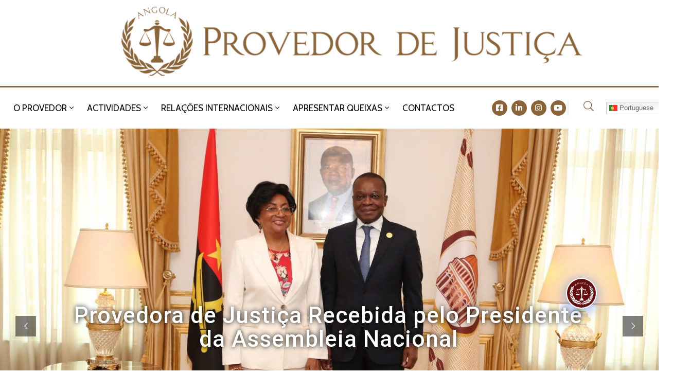

--- FILE ---
content_type: text/html; charset=UTF-8
request_url: https://provedordejustica.ao/?gxugvbmrje24411
body_size: 218164
content:
<!DOCTYPE html>
<html lang="pt-PT" prefix="og: http://ogp.me/ns#" >

<head>
    <meta http-equiv="Content-Type" content="text/html; charset=UTF-8" />
    <link rel="profile" href="//gmpg.org/xfn/11">
    <link rel="pingback" href="https://provedordejustica.ao/xmlrpc.php">
    <meta http-equiv="X-UA-Compatible" content="IE=edge">
    <meta name="viewport" content="width=device-width, initial-scale=1, shrink-to-fit=no"/>
    <title>Página Oficial &#8211; Website Oficial</title>
<meta name='robots' content='max-image-preview:large' />

<!-- Easy Social Share Buttons for WordPress v.10.0 https://socialsharingplugin.com -->
<meta property="og:locale" content="pt_PT" />
<meta property="og:type" content="website" />
<meta property="og:title" content="Página Oficial" />
<meta property="og:description" content="Website Oficial" />
<meta property="og:url" content="https://provedordejustica.ao" />
<meta property="og:site_name" content="Página Oficial" />
<!-- / Easy Social Share Buttons for WordPress -->
<link rel='dns-prefetch' href='//www.googletagmanager.com' />
<link rel='dns-prefetch' href='//fonts.googleapis.com' />
<link rel="alternate" type="application/rss+xml" title="Página Oficial &raquo; Feed" href="https://provedordejustica.ao/feed/" />
<link rel="alternate" title="oEmbed (JSON)" type="application/json+oembed" href="https://provedordejustica.ao/wp-json/oembed/1.0/embed?url=https%3A%2F%2Fprovedordejustica.ao%2F" />
<link rel="alternate" title="oEmbed (XML)" type="text/xml+oembed" href="https://provedordejustica.ao/wp-json/oembed/1.0/embed?url=https%3A%2F%2Fprovedordejustica.ao%2F&#038;format=xml" />
		<!-- This site uses the Google Analytics by MonsterInsights plugin v9.2.3 - Using Analytics tracking - https://www.monsterinsights.com/ -->
		<!-- Note: MonsterInsights is not currently configured on this site. The site owner needs to authenticate with Google Analytics in the MonsterInsights settings panel. -->
					<!-- No tracking code set -->
				<!-- / Google Analytics by MonsterInsights -->
		<style id='wp-img-auto-sizes-contain-inline-css' type='text/css'>
img:is([sizes=auto i],[sizes^="auto," i]){contain-intrinsic-size:3000px 1500px}
/*# sourceURL=wp-img-auto-sizes-contain-inline-css */
</style>
<link rel='stylesheet' id='cf7ic_style-css' href='https://provedordejustica.ao/wp-content/plugins/contact-form-7-image-captcha/css/cf7ic-style.css?ver=3.3.7' type='text/css' media='all' />
<link rel='stylesheet' id='premium-addons-css' href='https://provedordejustica.ao/wp-content/plugins/premium-addons-for-elementor/assets/frontend/min-css/premium-addons.min.css?ver=4.11.13' type='text/css' media='all' />
<style id='wp-emoji-styles-inline-css' type='text/css'>

	img.wp-smiley, img.emoji {
		display: inline !important;
		border: none !important;
		box-shadow: none !important;
		height: 1em !important;
		width: 1em !important;
		margin: 0 0.07em !important;
		vertical-align: -0.1em !important;
		background: none !important;
		padding: 0 !important;
	}
/*# sourceURL=wp-emoji-styles-inline-css */
</style>
<style id='classic-theme-styles-inline-css' type='text/css'>
/*! This file is auto-generated */
.wp-block-button__link{color:#fff;background-color:#32373c;border-radius:9999px;box-shadow:none;text-decoration:none;padding:calc(.667em + 2px) calc(1.333em + 2px);font-size:1.125em}.wp-block-file__button{background:#32373c;color:#fff;text-decoration:none}
/*# sourceURL=/wp-includes/css/classic-themes.min.css */
</style>
<link rel='stylesheet' id='contact-form-7-css' href='https://provedordejustica.ao/wp-content/plugins/contact-form-7/includes/css/styles.css?ver=6.0.6' type='text/css' media='all' />
<link rel='stylesheet' id='ovadep_style-css' href='https://provedordejustica.ao/wp-content/plugins/ova-dep/assets/css/frontend/ovadep-style.css?ver=6.9' type='text/css' media='all' />
<link rel='stylesheet' id='ovadoc_style-css' href='https://provedordejustica.ao/wp-content/plugins/ova-doc/assets/css/frontend/ovadoc-style.css?ver=6.9' type='text/css' media='all' />
<link rel='stylesheet' id='event-frontend-css' href='https://provedordejustica.ao/wp-content/plugins/ova-events/assets/css/frontend/event.css' type='text/css' media='all' />
<link rel='stylesheet' id='ovapor_style-css' href='https://provedordejustica.ao/wp-content/plugins/ova-portfolio/assets/css/frontend/ovapor-style.css?ver=6.9' type='text/css' media='all' />
<link rel='stylesheet' id='ovasev_style-css' href='https://provedordejustica.ao/wp-content/plugins/ova-sev/assets/css/frontend/ovasev-style.css?ver=6.9' type='text/css' media='all' />
<link rel='stylesheet' id='ovateam_style-css' href='https://provedordejustica.ao/wp-content/plugins/ova-team/assets/css/frontend/ovateam-style.css?ver=6.9' type='text/css' media='all' />
<link rel='stylesheet' id='video_popup_close_icon-css' href='https://provedordejustica.ao/wp-content/plugins/video-popup/css/vp-close-icon/close-button-icon.css?ver=1769190792' type='text/css' media='all' />
<link rel='stylesheet' id='oba_youtubepopup_css-css' href='https://provedordejustica.ao/wp-content/plugins/video-popup/css/YouTubePopUp.css?ver=1769190792' type='text/css' media='all' />
<link rel='stylesheet' id='fancybox-css' href='https://provedordejustica.ao/wp-content/themes/egovt/assets/libs/fancybox-master/dist/jquery.fancybox.min.css' type='text/css' media='all' />
<link rel='stylesheet' id='bootstrap-css' href='https://provedordejustica.ao/wp-content/themes/egovt/assets/libs/bootstrap/css/bootstrap.min.css' type='text/css' media='all' />
<link rel='stylesheet' id='linearicons-css' href='https://provedordejustica.ao/wp-content/themes/egovt/assets/libs/linearicons/style.css' type='text/css' media='all' />
<link rel='stylesheet' id='select2-css' href='https://provedordejustica.ao/wp-content/themes/egovt/assets/libs/select2/select2.min.css' type='text/css' media='all' />
<link rel='stylesheet' id='v4-shims-css' href='https://provedordejustica.ao/wp-content/themes/egovt/assets/libs/fontawesome/css/v4-shims.min.css' type='text/css' media='all' />
<link rel='stylesheet' id='fontawesome-css' href='https://provedordejustica.ao/wp-content/themes/egovt/assets/libs/fontawesome/css/all.min.css' type='text/css' media='all' />
<link rel='stylesheet' id='elegant-font-css' href='https://provedordejustica.ao/wp-content/themes/egovt/assets/libs/elegant_font/ele_style.css' type='text/css' media='all' />
<link rel='stylesheet' id='jquery-ui-css' href='https://provedordejustica.ao/wp-content/themes/egovt/assets/libs/jquery-ui/jquery-ui.min.css' type='text/css' media='all' />
<link rel='stylesheet' id='egovt-theme-css' href='https://provedordejustica.ao/wp-content/themes/egovt/assets/css/theme.css' type='text/css' media='all' />
<link rel='stylesheet' id='egovt-style-css' href='https://provedordejustica.ao/wp-content/themes/egovt/style.css' type='text/css' media='all' />
<style id='egovt-style-inline-css' type='text/css'>

body{
	font-family: Nunito Sans;
	font-weight: 400;
	font-size: 17px;
	line-height: 26px;
	letter-spacing: 0px;
	color: #62718d;
}


h1,h2,h3,h4,h5,h6, .nav_comment_text
{
	font-family: Cabin;
	color: #202b5d;
}
.cal1,.second_font{
	font-family: Cabin !important;
}
.according-egov .elementor-accordion .elementor-accordion-item .elementor-tab-content,
.egovt-tab .elementor-widget-tabs .elementor-tab-content
{
	font-family: Nunito Sans;
}

.sidebar .widget.recent-posts-widget-with-thumbnails ul li a .rpwwt-post-title,
.sidebar .widget.recent-posts-widget-with-thumbnails ul li .rpwwt-post-date,
.sidebar .widget.widget_tag_cloud .tagcloud a,
.blog_pagination .pagination li.page-numbers a,
.single-post-egovt article.post-wrap .post-tag .post-tags a,
.content_comments .comments ul.commentlists li.comment .comment-details .author-name .name,
.content_comments .comments ul.commentlists li.comment .comment-details .author-name .date,
.content_comments .comments ul.commentlists li.comment .comment-body .ova_reply .comment-reply-link,
.content_comments .comments ul.commentlists li.comment .comment-body .ova_reply .comment-edit-link,
.content_comments .comments .comment-respond .comment-form textarea,
.content_comments .comments .comment-respond .comment-form input[type="text"],
.content_comments .comments .comment-respond .comment-form p.form-submit #submit,
.ova-single-text,
.egovt_counter_team .elementor-counter .elementor-counter-number-wrapper .elementor-counter-number,
.egovt_button .elementor-button-wrapper .elementor-button,
.according-egov .elementor-accordion .elementor-accordion-item .elementor-tab-title a,
.egovt-tab.elementor-widget-tabs .elementor-tabs .elementor-tabs-wrapper .elementor-tab-title a,
.egovt-tab.elementor-widget-tabs .elementor-tabs .elementor-tabs-wrapper .elementor-tab-title,
.egovt-tab.elementor-widget-tabs .elementor-tabs .elementor-tabs-content-wrapper .elementor-tab-title,
.search_archive_event form .select2-selection.select2-selection--single .select2-selection__rendered,
.search_archive_event form .start_date input::placeholder, 
.search_archive_event form .end_date input::placeholder,
.ova_time_countdown .due_date .countdown-section .countdown-amount,
.ova_time_countdown .due_date .countdown-section .countdown-period,
.woocommerce .ova-shop-wrap .content-area ul.products li.product .price,
.woocommerce .ova-shop-wrap .content-area .woocommerce-pagination ul.page-numbers li .page-numbers,
.woocommerce .ova-shop-wrap .content-area .onsale,
.woocommerce .ova-shop-wrap .content-area .woocommerce-result-count,
.woocommerce .ova-shop-wrap .content-area .woocommerce-ordering .select2-container--default .select2-selection--single .select2-selection__rendered,
.woocommerce .ova-shop-wrap .woo-sidebar .widget_products ul.product_list_widget li a .product-title,
.woocommerce .ova-shop-wrap .woo-sidebar .widget_products ul.product_list_widget li .woocommerce-Price-amount,
.woocommerce .ova-shop-wrap .content-area .product .summary .price,
.woocommerce .ova-shop-wrap .content-area .product .summary .stock,
.woocommerce .ova-shop-wrap .content-area .product .summary .cart .quantity input,
.woocommerce .ova-shop-wrap .content-area .product .summary .cart .single_add_to_cart_button,
.woocommerce .ova-shop-wrap .content-area .product .summary .product_meta .posted_in,
.woocommerce .ova-shop-wrap .content-area .product .summary .product_meta .tagged_as,
.woocommerce .ova-shop-wrap .content-area .product .woocommerce-tabs ul.tabs li a,
.woocommerce .ova-shop-wrap .content-area .product .woocommerce-tabs .woocommerce-Tabs-panel #reviews #comments ol.commentlist li .comment_container .comment-text .meta,
.woocommerce .ova-shop-wrap .content-area .product .woocommerce-tabs .woocommerce-Tabs-panel #reviews #review_form_wrapper #review_form #respond .comment-reply-title,
.woocommerce .ova-shop-wrap .content-area .product .woocommerce-tabs .woocommerce-Tabs-panel #reviews #review_form_wrapper #review_form #respond .comment-form label,
.woocommerce .ova-shop-wrap .woo-sidebar .widget_price_filter .price_slider_wrapper .price_slider_amount .button,
.woocommerce .woocommerce-cart-form table.shop_table thead tr th,
.woocommerce .woocommerce-cart-form table.shop_table tbody tr td,
.woocommerce .woocommerce-cart-form table.shop_table tbody tr td.product-quantity input,
.woocommerce .woocommerce-cart-form table.shop_table tbody tr td.actions .coupon .button,
.woocommerce .woocommerce-cart-form table.shop_table tbody tr td.actions .button,
.woocommerce .cart-collaterals .cart_totals .shop_table th,
.woocommerce .cart-collaterals .cart_totals .shop_table td,
.woocommerce .cart-collaterals .cart_totals .shop_table tr.woocommerce-shipping-totals ul#shipping_method li label,
.woocommerce .cart-collaterals .cart_totals .shop_table tr.woocommerce-shipping-totals .woocommerce-shipping-destination,
.woocommerce .cart-collaterals .cart_totals .shop_table tr.woocommerce-shipping-totals .woocommerce-shipping-calculator .shipping-calculator-button,
.woocommerce .cart-collaterals .cart_totals .shop_table tr.woocommerce-shipping-totals .woocommerce-shipping-calculator .button,
.woocommerce .cart-collaterals .cart_totals .checkout-button,
.woocommerce-checkout .woocommerce-billing-fields .form-row label,
.woocommerce-checkout table.shop_table td,
.woocommerce-checkout table.shop_table th,
.woocommerce-checkout .woocommerce-checkout-payment ul.wc_payment_methods li label,
.woocommerce-checkout #payment .place-order #place_order,
.woocommerce-checkout .woocommerce-additional-fields .form-row label,
.woocommerce-checkout .woocommerce-form-coupon-toggle .woocommerce-info,
.woocommerce .ova-shop-wrap .content-area .product .summary form.cart table.variations tr td,
.woocommerce-checkout form.checkout_coupon .button,
.ova_toggle_custom_egovt .elementor-toggle-item .elementor-tab-title a,
.egovt_404_page .search-form input[type="submit"],
.ova_egovt_counter.elementor-widget-counter .elementor-counter-number-wrapper,
.ova_egovt_counter.elementor-widget-counter .elementor-counter-title,
.egovt_form_mail_comming_soon .mailchimp_custom .ova_mcwp_mail input[type="email"],
.woocommerce #customer_login .woocommerce-form .form-row label,
.woocommerce .ova-shop-wrap .woo-sidebar .widget_product_tag_cloud .tagcloud a,
.single_event .event_content .tab-Location .tab-content .contact .info-contact li span:nth-child(1),
.ova_menu_page a,
.ovatheme_header_default nav.navbar li a,
.ovatheme_header_default nav.navbar li a,
.ova_shortcode_donation.type2 .give-form-wrap .give-form #give-donation-level-button-wrap .give-donation-level-btn,
.ova_shortcode_donation .give-form-wrap .give-form .give-btn,
form[id*=give-form] #give-final-total-wrap .give-donation-total-label,
form[id*=give-form] #give-final-total-wrap .give-final-total-amount,
#give-recurring-form .form-row label, form.give-form .form-row label, form[id*=give-form] .form-row label,
#give-recurring-form h3.give-section-break, #give-recurring-form h4.give-section-break, #give-recurring-form legend, form.give-form h3.give-section-break, form.give-form h4.give-section-break, form.give-form legend, form[id*=give-form] h3.give-section-break, form[id*=give-form] h4.give-section-break, form[id*=give-form] legend,
form[id*=give-form] #give-gateway-radio-list>li label.give-gateway-option,
.ova_single_give_form .give_forms .summary .donation .give-form-wrap .give-donation-levels-wrap button,
form[id*=give-form] .give-donation-amount #give-amount, form[id*=give-form] .give-donation-amount #give-amount-text,
.ova_single_give_form .give_forms .summary .donation .give-form-wrap .give-currency-symbol,
.give-donor__image,
.ova_single_give_form .give_forms .summary .give_form_info #donor .give-grid .give-donor__total

{
	font-family: Cabin;
}

article.post-wrap .post-meta .post-meta-content .post-date .left i,
article.post-wrap .post-meta .post-meta-content .wp-categories a:hover,
article.post-wrap .post-meta .post-meta-content .wp-author a:hover,
.sidebar .widget.recent-posts-widget-with-thumbnails ul li a .rpwwt-post-title:hover,
article.post-wrap .carousel .carousel-control-prev:hover i, 
article.post-wrap .carousel .carousel-control-next:hover i,
article.post-wrap .post-title a:hover h2,
.blog-grid article.post-wrap .post-meta-grid .post-meta-content-grid .categories a:hover,
.blog-grid article.post-wrap .post-footer .egovt-post-readmore a:hover,
.default article.post-wrap .post-footer .socials-inner .share-social .share-social-icons li a:hover,
.single-post-egovt article.post-wrap .post-tag .post-tags a:hover,
.content_comments .comments .comment-respond small a,
.ova-search-page .page-title span,
.switch-lang .current-lang .lang-text:hover,
.switch-lang .current-lang .lang-text:hover:after,
.switch-lang .lang-dropdown .selecting-lang .lang-text:hover,
.elementor-widget-ova_header .wrap_ova_header .ova_header_el .ovatheme_breadcrumbs .breadcrumb a:hover,
.ova-contact-info.type2 .address .text_link a:hover,
.ova-contact-info.type2 .icon svg,
.ova-contact-info.type2 .icon i,
.sidebar .widget.recent-posts-widget-with-thumbnails ul li .rpwwt-post-date::before,
.content_comments .comments ul.commentlists li.comment .comment-body .ova_reply .comment-reply-link:hover,
.content_comments .comments ul.commentlists li.comment .comment-body .ova_reply .comment-edit-link:hover,
.ovatheme_header_default nav.navbar li a:hover,
.ova_wrap_search_popup i:hover,
.elementor-widget-ova_menu .ova_nav ul.menu > li > a:hover,
.elementor-widget-ova_menu .ova_nav ul.menu .dropdown-menu li a:hover,
.elementor-widget-ova_menu .ova_nav ul.menu > li.active > a,
.elementor-widget-ova_menu .ova_nav ul.menu > li.current-menu-parent > a,


.ova-contact-info .address a:hover,
.ova_menu_page .menu li a:hover,
.ova_menu_page .menu li.active a,
.ova-info-content .ova-email a:hover,
.ova-info-content .ova-phone a:hover,
.archive_team .content .items .content_info .ova-info-content .ova-social ul li a:hover i,
.archive_team .ova-info-content .name:hover,
.egovt_list_single_team .elementor-icon-list-items .elementor-icon-list-item .elementor-icon-list-icon i,
.ova_team_single .ova_info .ova-info-content .ova-email a:hover,
.ova_team_single .ova_info .ova-info-content .ova-phone a:hover,
.egovt_counter_team .elementor-counter .elementor-counter-number-wrapper .elementor-counter-number,
.ova-testimonial .slide-testimonials .client_info .icon-quote span::before,
.ova_doc_wrap .ova-doc-sidebar .ova_info .ova-list-cat ul li a:hover,
.ova_doc_wrap .ova_doc_content .doc-meta .doc-categories .cat-doc a:hover,
.ova_doc_wrap .ova_doc_content .ova-list-attachment li .ova-download a,
.ova_doc_wrap.archive-doc .ova_doc_content .items-doc .doc-icon-title .doc-title-item .doc-title a:hover,
.egov_editor_check svg,
.ova_dep_wrap .ova-dep-sidebar .ova_info .ova-list-dep ul li a:hover,
.ova_dep_wrap .ova-dep-sidebar .ova_info .dep-file-sidebar .ova-file-name-size .ova-file-name a:hover,
.ova_list_dep .content .icon-dep span::before,
.ova_list_dep .content .title-dep a:hover,
.ova_list_dep .content .dep-content-sub .dep-readmore:hover,
.ova_dep_wrap .ova_dep_content .ova-list-attachment li .ova-download a,
.archive_dep .content .ova-content .title a:hover,
.archive_dep .content .items:hover .ova-content .icon span i::before,
.ova_list_checked ul li svg,
.ova_feature .title a:hover,
.ova_feature .content-sub .readmore:hover,
.ova_feature .icon span::before,
.ova_sev_wrap .ova-sev-sidebar .ova_info .sev-file-sidebar .ova-file-name-size .ova-file-name a:hover,
.ova_sev_list_file .ova-list-attachment li .ova-download a:hover,
.ova_sev_wrap .ova-sev-sidebar .ova_info .ova-list-sev ul li a:hover,
.egovt-tab.elementor-widget-tabs .elementor-tabs .elementor-tabs-content-wrapper .elementor-tab-title.elementor-active,
.ova_feature.version_2 .items .title a:hover,
.ova_sev_list_file .ova-list-attachment li .ova-file-name-size .ova-file-name a:hover,
.archive_sev .items .icon span::before,
.archive_sev .items .title a:hover,
.archive_sev .items .content-sub .readmore:hover,
.ovaev-content.content-grid .desc .event_post .post_cat a.event_type:hover,
.ovaev-content.content-grid .desc .event_post .event_title a:hover,
.ovaev-content.content-grid .desc .event_post .post_cat a.event_type:hover,
.ovaev-content.content-list .desc .event_post .event_title a:hover,
.ovaev-content.content-list .date-event .date-month,
.ovaev-content.content-list .desc .event_post .post_cat a.event_type:hover,
.ovaev-content.content-list .content .desc .event_post .event_title a:hover,
.sidebar-event .widget_list_event .list-event .item-event .ova-content .title a:hover,
.sidebar-event .widget_feature_event .event-feature .item-event .desc .event_post .event_title a:hover,
.sidebar-event .widget_feature_event .event-feature .item-event .desc .event_post .post_cat .event_type:hover,
.sidebar-event .widget_list_event .button-all-event a:hover,
.single_event .event_content .event-tags a:hover,
.single_event .event_content .event-related .item-event .desc .event_post .post_cat .event_type:hover,
.single_event .event_content .event-related .item-event .desc .event_post .event_title a:hover,
.ova-team-slider .content .items .ova-info a.name:hover,
.single_event .event_content .tab-Location .tab-content .contact .info-contact li a.info:hover,
.ovaev-event-element .title-event,
.ovaev-event-element .item .title a:hover,
.wrap-portfolio .archive-por .content-por .ovapor-item .content-item .category a:hover,
.wrap-portfolio .archive-por .content-por .ovapor-item .content-item .title a:hover,
.wrap-portfolio .single-por .wrap-content-por .info-por a:hover,
.wrap-portfolio .single-por .single-foot-por .ova-next-pre-post .pre .num-2 span,
.wrap-portfolio .single-por .single-foot-por .ova-next-pre-post .next .num-2 span,
.wrap-portfolio .single-por .single-foot-por .ova-next-pre-post .pre .num-1 a:hover i,
.wrap-portfolio .single-por .single-foot-por .ova-next-pre-post .next .num-1 a:hover i,
.wrap-portfolio .single-por .single-foot-por .ova-next-pre-post .pre .num-2 a:hover,
.wrap-portfolio .single-por .single-foot-por .ova-next-pre-post .next .num-2 a:hover,
.wrap-related-por .related-por .ovapor-item .content-item .category a:hover,
.wrap-related-por .related-por .ovapor-item .content-item .title a:hover,
.wrap-portfolio .single-por .info-por a:hover,
.woocommerce .ova-shop-wrap .content-area ul.products li.product .woocommerce-loop-product__title a:hover,
.woocommerce .ova-shop-wrap .woo-sidebar .widget_products ul.product_list_widget li a .product-title:hover,
.woocommerce .ova-shop-wrap .woo-sidebar .widget_product_tag_cloud .tagcloud a:hover,
.woocommerce .ova-shop-wrap .content-area .product .summary .product_meta .posted_in a:hover,
.woocommerce .ova-shop-wrap .content-area .product .summary .product_meta .tagged_as a:hover,
.woocommerce .ova-shop-wrap .content-area .product .summary .woocommerce-product-rating .star-rating span,
.woocommerce .ova-shop-wrap .content-area .product .woocommerce-tabs .woocommerce-Tabs-panel #reviews #comments ol.commentlist li .comment_container .comment-text .star-rating,
.woocommerce .ova-shop-wrap .content-area .product .woocommerce-tabs .woocommerce-Tabs-panel #reviews #review_form_wrapper #review_form #respond .comment-form .comment-form-rating .stars:hover a,
.woocommerce ul.products li.product .star-rating,
.woocommerce .ova-shop-wrap .woo-sidebar .widget_products ul.product_list_widget li .star-rating,
.woocommerce .woocommerce-cart-form table.shop_table tbody tr td.product-name a:hover,
.woocommerce .ova-shop-wrap .content-area .product .summary form.cart table.variations tr td .reset_variations:hover,
.woocommerce .ova-shop-wrap .content-area .product .summary form.cart table.group_table td a:hover,
.ova-history .wp-item .wp-year .year,
.egovt_icon_couter.elementor-widget-html .elementor-widget-container i::before,
.ova-document-list .list-doc .item h3.title a:hover,
.ova-document-list .readmore a:hover,
.ovaev-event-element .desc .event_post .post_cat .event_type:hover,
.ovaev-event-element .desc .event_post .event_title a:hover,
.ovaev-event-element.version_2 .title-readmore .read-more:hover,
.ova_feature_box.version_1 .ova-content .title a:hover,
.ova_feature_box.version_1 .ova-content .readmore a:hover,
.ova_feature_box.version_2 .ova-content .title a:hover,
.ova_feature_box.version_3 .ova-content .readmore a:hover,
.ova_por_slide.por_element .ovapor-item .content-item .category a:hover,
.ova_por_slide.por_element .ovapor-item .content-item .title a:hover,
.ova_box_resource .title a,
.ova_box_contact .phone a,
.ova_contact_slide .owl-carousel .owl-nav > button:hover i,
.ova_contact_slide .slide-contact .item .mail a:hover,
.ova_contact_slide .slide-contact .item .phone a:hover,
.woocommerce #customer_login .woocommerce-form.woocommerce-form-login .form-row.woocommerce-form-row.rememberme_lost_password a:hover,
.woocommerce ul.egovt-login-register-woo li.active a,
.woocommerce form.woocommerce-form-login.login .form-row.woocommerce-form-row.rememberme_lost_password a:hover,
.ova_dep_wrap .ova-dep-sidebar .ova_info .ova-list-dep ul li.active a,
.ova_sev_wrap .ova-sev-sidebar .ova_info .ova-list-sev .title-list-sev a:hover,
.ova_doc_wrap .ova-doc-sidebar .ova_info .ova-list-cat ul li.active a,
.ova_dep_wrap .ova-dep-sidebar .ova_info .ova-list-dep .title-list-dep:hover,
.ova_sev_wrap .ova-sev-sidebar .ova_info .ova-list-sev ul li.active a,
.ova_menu_page.type1.show-arrow a:hover:before,
.single-post-egovt article.post-wrap .ova-next-pre-post .pre:hover .num-2 .title, 
.single-post-egovt article.post-wrap .ova-next-pre-post .next:hover .num-2 .title,
.single-post-egovt article.post-wrap .ova-next-pre-post .pre .num-2 span.text-label,
.single-post-egovt article.post-wrap .ova-next-pre-post .next .num-2 span.text-label,
.single_event .event_content .ova-next-pre-post .pre:hover .num-2 .title,
.single_event .event_content .ova-next-pre-post .next:hover .num-2 .title,
.single_event .event_content .ova-next-pre-post .pre .num-2 span.text-label,
.single_event .event_content .ova-next-pre-post .next .num-2 span.text-label,
.wrap-portfolio .single-por .single-foot-por .ova-next-pre-post .pre:hover .num-2 .title,
.wrap-portfolio .single-por .single-foot-por .ova-next-pre-post .next:hover .num-2 .title,
.wrap-portfolio .single-por .single-foot-por .ova-next-pre-post .pre span.text-label,
.wrap-portfolio .single-por .single-foot-por .ova-next-pre-post .next span.text-label,
.ova-contact-info.type3 .address a:hover,
.ova-contact-info.type1 .icon svg,
.ova-contact-info.type1 .address a:hover,
.blogname,
.ovatheme_header_default nav.navbar li.active a,
article.post-wrap.sticky .post-meta-content .post-date .ova-meta-general,
article.post-wrap.sticky .post-meta-content .wp-categories .categories a,
article.post-wrap.sticky .post-meta-content .wp-author .post-author a,
article.post-wrap.sticky .post-meta-content .comment .right span,
.ova_box_signature .name-job .name,
.ova_box_feature_2 .icon i:before,
.ova_archive_dep_slide .ova_dep_slide.content .owl-item .items:hover .ova-content .title a:hover,
.ova_box_resource_2 .list-link li a:hover,
.ova_box_resource_2 .title,
.ova_feature_box_2 .ova-content .number,
.ova_box_feature_2:hover .readmore a:hover,
article.post-wrap .post-title h2.post-title a:hover,

.sidebar .widget ul li a:hover

{
	color: #ff3514;
}

.single-post-egovt article.post-wrap .ova-next-pre-post .pre:hover .num-1 .icon , 
.single-post-egovt article.post-wrap .ova-next-pre-post .next:hover .num-1 .icon,
.single_event .event_content .ova-next-pre-post .pre:hover .num-1 .icon,
.single_event .event_content .ova-next-pre-post .next:hover .num-1 .icon,
.wrap-portfolio .single-por .single-foot-por .ova-next-pre-post .pre:hover .num-1 .icon,
.wrap-portfolio .single-por .single-foot-por .ova-next-pre-post .next:hover .num-1 .icon,
.ovatheme_header_default nav.navbar ul.dropdown-menu li.active > a,
.ovatheme_header_default nav.navbar ul.dropdown-menu li > a:hover,
.ova_box_feature_2 .readmore a:hover,
.sidebar .widget.widget_tag_cloud .tagcloud a:hover
{
	border-color: #ff3514;
	background-color: #ff3514;
}

.egov-link-color a:hover,
.egov-link-color a:hover span
{
	color: #ff3514 !important;
}

.default article.post-wrap .post-footer .egovt-post-readmore .btn-readmore,
.blog-grid article.post-wrap .post-meta-date .post-meta-content-date,
.content_comments .comments .comment-respond .comment-form p.form-submit #submit,
.ova-single-text,
.ova_wrap_search_popup .ova_search_popup .search-form .search-submit,
.ova-skill-bar .cove-killbar .skillbar-bar,
.ova_social .content a:hover,
.egovt_button .elementor-button-wrapper .elementor-button,
.ova-testimonial .slide-testimonials .owl-dots .owl-dot.active span,
.archive_dep .content .ova-content .icon span,
.ova_box_learnmore .content,
.ovaev-content.content-grid .date-event .date,
.sidebar-event .widget_feature_event .event-feature .item-event .date-event .date,
.single_event .event_content .event_intro .wrap-date-time-loc .wrap-date,
.single_event .event_content .event_intro .wrap-date-time-loc .wrap-time,
.single_event .event_content .event_intro .wrap-date-time-loc .wrap-loc,
.single_event .event_content .tab-Location ul.nav li.nav-item a.active::after,
.single_event .event_content .tab-Location ul.nav li.nav-item a:hover::after,
.single_event .event_content .event-related .item-event .date-event .date,
.ova_time_countdown .ova-button a:hover,
.ova-team-slider .owl-dots .owl-dot.active span,
.archive_event_type3 .filter-cat-event ul li.active a,
.archive_event_type3 .filter-cat-event ul li a:hover,
.wrap-portfolio .archive-por .content-por .ovapor-item .content-item .readmore a,
.wrap-portfolio .archive-por ul.list-cat-por li:hover a,
.wrap-portfolio .archive-por ul.list-cat-por li.active a,
.wrap-portfolio .archive-por .ova_more_por .ova-load-more-por,
.wrap-portfolio .archive-por .ova-nodata span,
.woocommerce .ova-shop-wrap .content-area ul.products li.product .button,
.woocommerce .ova-shop-wrap .content-area ul.products li.product a.added_to_cart,
.woocommerce .ova-shop-wrap .content-area .product .summary .cart .single_add_to_cart_button,
.woocommerce .ova-shop-wrap .content-area .product .woocommerce-tabs .woocommerce-Tabs-panel #reviews #review_form_wrapper #review_form #respond .comment-form .form-submit input,
.woocommerce .ova-shop-wrap .woo-sidebar .widget_price_filter .price_slider_wrapper .price_slider .ui-slider-range,.woocommerce .ova-shop-wrap .woo-sidebar .widget_price_filter .price_slider_wrapper .price_slider_amount .button:hover,
.woocommerce .woocommerce-cart-form table.shop_table tbody tr td.actions .button,
.woocommerce .cart-collaterals .cart_totals .shop_table tr.woocommerce-shipping-totals .woocommerce-shipping-calculator .button:hover,
.woocommerce .cart-collaterals .cart_totals .checkout-button,
.woocommerce-checkout #payment .place-order #place_order,
.woocommerce-checkout form.checkout_coupon .button,
.egovt_404_page .egovt-go-home a:hover,
.ova-history .wp-item .wp-year .dot .dot2,
.ova_feature.version_3 .items:hover,
.ova-document-list .icon-doc,
.ovaev-event-element .date-event .date,
.ova_feature.version_2 .items:hover .icon,
.egovt_heading_border_left:after,
.ova_list_link,
.ova_por_slide.por_element .ovapor-item .content-item .readmore a:hover,
.ova_por_slide.por_element .owl-dots .owl-dot.active span,
.ova_contact_slide .slide-contact .item h3,
.ova_contact_slide .owl-dots .owl-dot.active span,
.woocommerce #customer_login .woocommerce-form.woocommerce-form-login .woocommerce-form-login__submit,
.woocommerce #customer_login .woocommerce-form.woocommerce-form-register .woocommerce-form-register__submit,
.woocommerce ul.egovt-login-register-woo li.active a::after,
.woocommerce .woocommerce-message a.button,
.woocommerce form.woocommerce-form-login.login .woocommerce-form-login__submit,
#scrollUp,
.ova_feature_box.version_2:hover,
.ova_feature_box.version_2:hover .ova-image a:after,
.single-post-egovt article.post-wrap .ova-next-pre-post .ova-slash:hover span,
.single_event .event_content .ova-next-pre-post .ova-slash:hover span,
.wrap-portfolio .single-por .single-foot-por .ova-next-pre-post .ova-slash:hover span,
.wrap-portfolio .archive-por .content-por.grid-portfolio .ovapor-item .content-item .readmore a:hover,
.wrap-related-por .related-por .ovapor-item .content-item .readmore a:hover,
.elementor-widget-ova_menu .ova_nav ul.menu .dropdown-menu li.active > a,
.elementor-widget-ova_menu .ova_nav ul.menu .dropdown-menu li > a:hover,
.elementor-widget-ova_menu .ova_nav ul.menu .dropdown-menu li a:after,
.ovatheme_header_default nav.navbar ul.dropdown-menu li a:before,
.sidebar .widget.widget_categories li > a:before, 
.sidebar .widget.widget_archive li > a:before,
.sidebar .widget.widget_links li > a:before,
.sidebar .widget.widget_meta li > a:before,
.sidebar .widget.widget_nav_menu li > a:before,
.sidebar .widget.widget_pages li > a:before,
.sidebar .widget.widget_recent_entries li > a:before,
.sidebar .widget.widget_product_categories li > a:before,
.ova_archive_dep_slide .ova_dep_slide .owl-dots .owl-dot.active span,
.ova-team-slider-2 .owl-dots .owl-dot.active span,
.ovaev-event-element.ovaev-event-slide .owl-nav button.owl-prev:hover,
.ovaev-event-element.ovaev-event-slide .owl-nav button.owl-next:hover,
.ova-blog-slide.blog-grid .owl-nav button:hover,
.ovaev-event-element.ovaev-event-slide .owl-dots .owl-dot.active span,
.ova-blog-slide.blog-grid .owl-dots .owl-dot.active span,
.ova_feature_box_2 .ova-content:hover .icon,
.ova_feature_box_3 .readmore a,
.ova_box_feature_2:hover,
.ova_box_resource_2 .list-link li a:before,
.pagination-wrapper .blog_pagination .pagination li.active a,
.pagination-wrapper .blog_pagination .pagination li a:hover

{
	background-color: #ff3514;
}

.elementor-widget-ova_menu .ova_nav ul.menu .dropdown-menu li.active
{
	border-bottom-color: #ff3514 !important;
}

.blog_pagination .pagination li.active a,
.blog_pagination .pagination li a:hover,
.blog_pagination .pagination li a:focus,
.sidebar .widget.widget_custom_html .ova_search form .search button,
.mailchimp_custom input[type="submit"],
.contact-form-egovt input[type="submit"],
.ova-form-mail input[type="submit"],
.ova_doc_wrap.archive-doc .ova_doc_content .items-doc .doc-readmore a:hover,
.archive_dep .content .ova-content .readmore:hover,
.search_archive_event form .wrap-ovaev_submit .ovaev_submit,
.ovaev-content.content-list .event-readmore a:hover,
.sidebar-event .widget_feature_event .event-feature .item-event .desc .event_post .button_event .view_detail:hover,
.single_event .event_content .event-related .item-event .desc .event_post .button_event .view_detail:hover,
.woocommerce .ova-shop-wrap .content-area .woocommerce-pagination ul.page-numbers li .page-numbers.current,
.woocommerce .ova-shop-wrap .content-area .woocommerce-pagination ul.page-numbers li .page-numbers:hover,
.woocommerce .ova-shop-wrap .content-area .woocommerce-pagination ul.page-numbers li .page-numbers:focus,
.woocommerce .woocommerce-cart-form table.shop_table tbody tr td.product-remove a:hover,
.woocommerce .woocommerce-cart-form table.shop_table tbody tr td.actions .coupon .button:hover,
.egovt_404_page .search-form input[type="submit"],
.ova-history .wp-item:hover .wp-year .dot span.dot1,
.ovaev-content.content-grid .desc .event_post .button_event .view_detail:hover
{
	background-color: #ff3514;
	border-color: #ff3514;
}

article.post-wrap.sticky,
.egovt-border-color .elementor-element-populated,
.ova_contact_slide .owl-carousel .owl-nav > button:hover,
blockquote,
blockquote.has-text-align-right
{
	border-color: #ff3514;
}
.egovt-button-color-border-general.elementor-widget-button .elementor-button:hover,
.egovt-button-color-border-header.elementor-widget-button .elementor-button:hover,
.ovaev-event-element .desc .event_post .button_event .view_detail:hover
{
	color: #ff3514;
	border-color: #ff3514;
}

.egovt-tab.elementor-widget-tabs .elementor-tabs .elementor-tabs-wrapper .elementor-tab-title.elementor-tab-desktop-title.elementor-active,
.wrap-portfolio .archive-por .ova_more_por .ova-loader,
.woocommerce .ova-shop-wrap .content-area .product .woocommerce-tabs ul.tabs li.active
{
	border-top-color: #ff3514;
}

.wp-block-button.is-style-outline{
	
	
	
		color: #ff3514;
	
}
.wp-block-button a{
	background-color: #ff3514;
}


/*# sourceURL=egovt-style-inline-css */
</style>
<link rel='stylesheet' id='ova-google-fonts-css' href='//fonts.googleapis.com/css?family=Nunito+Sans%3A100%2C200%2C300%2C400%2C500%2C600%2C700%2C800%2C900%7CCabin%3A100%2C200%2C300%2C400%2C500%2C600%2C700%2C800%2C900' type='text/css' media='all' />
<link rel='stylesheet' id='elementor-icons-css' href='https://provedordejustica.ao/wp-content/plugins/elementor/assets/lib/eicons/css/elementor-icons.min.css?ver=5.34.0' type='text/css' media='all' />
<link rel='stylesheet' id='elementor-frontend-css' href='https://provedordejustica.ao/wp-content/plugins/elementor/assets/css/frontend.min.css?ver=3.25.11' type='text/css' media='all' />
<link rel='stylesheet' id='swiper-css' href='https://provedordejustica.ao/wp-content/plugins/elementor/assets/lib/swiper/v8/css/swiper.min.css?ver=8.4.5' type='text/css' media='all' />
<link rel='stylesheet' id='e-swiper-css' href='https://provedordejustica.ao/wp-content/plugins/elementor/assets/css/conditionals/e-swiper.min.css?ver=3.25.11' type='text/css' media='all' />
<link rel='stylesheet' id='elementor-post-6-css' href='https://provedordejustica.ao/wp-content/uploads/elementor/css/post-6.css?ver=1757244760' type='text/css' media='all' />
<link rel='stylesheet' id='pd-pcf-style-css' href='https://provedordejustica.ao/wp-content/plugins/blog-posts-and-category-for-elementor//assets/css/style.css?ver=1.0.0' type='text/css' media='all' />
<link rel='stylesheet' id='elementor-pro-css' href='https://provedordejustica.ao/wp-content/plugins/elementor-pro/assets/css/frontend.min.css?ver=3.5.1' type='text/css' media='all' />
<link rel='stylesheet' id='widget-divider-css' href='https://provedordejustica.ao/wp-content/plugins/elementor/assets/css/widget-divider.min.css?ver=3.25.11' type='text/css' media='all' />
<link rel='stylesheet' id='widget-image-css' href='https://provedordejustica.ao/wp-content/plugins/elementor/assets/css/widget-image.min.css?ver=3.25.11' type='text/css' media='all' />
<link rel='stylesheet' id='widget-heading-css' href='https://provedordejustica.ao/wp-content/plugins/elementor/assets/css/widget-heading.min.css?ver=3.25.11' type='text/css' media='all' />
<link rel='stylesheet' id='widget-text-editor-css' href='https://provedordejustica.ao/wp-content/plugins/elementor/assets/css/widget-text-editor.min.css?ver=3.25.11' type='text/css' media='all' />
<link rel='stylesheet' id='widget-image-box-css' href='https://provedordejustica.ao/wp-content/plugins/elementor/assets/css/widget-image-box.min.css?ver=3.25.11' type='text/css' media='all' />
<link rel='stylesheet' id='elementor-post-2984-css' href='https://provedordejustica.ao/wp-content/uploads/elementor/css/post-2984.css?ver=1759405772' type='text/css' media='all' />
<link rel='stylesheet' id='elementor-post-13138-css' href='https://provedordejustica.ao/wp-content/uploads/elementor/css/post-13138.css?ver=1757244761' type='text/css' media='all' />
<link rel='stylesheet' id='recent-posts-widget-with-thumbnails-public-style-css' href='https://provedordejustica.ao/wp-content/plugins/recent-posts-widget-with-thumbnails/public.css?ver=7.1.1' type='text/css' media='all' />
<link rel='stylesheet' id='subscribe-forms-css-css' href='https://provedordejustica.ao/wp-content/plugins/easy-social-share-buttons3/assets/modules/subscribe-forms.min.css?ver=10.0' type='text/css' media='all' />
<link rel='stylesheet' id='easy-social-share-buttons-css' href='https://provedordejustica.ao/wp-content/plugins/easy-social-share-buttons3/assets/css/easy-social-share-buttons.min.css?ver=10.0' type='text/css' media='all' />
<link rel='stylesheet' id='dashicons-css' href='https://provedordejustica.ao/wp-includes/css/dashicons.min.css?ver=6.9' type='text/css' media='all' />
<link rel='stylesheet' id='qcld-wp-chatbot-common-style-css' href='https://provedordejustica.ao/wp-content/plugins/chatbot/css/common-style.css?ver=6.7.4' type='text/css' media='screen' />
<style id='qcld-wp-chatbot-common-style-inline-css' type='text/css'>
.wp-chatbot-ball{
                background: #fff !important;
            }
            .wp-chatbot-ball:hover, .wp-chatbot-ball:focus{
                background: #fff !important;
            }
/*# sourceURL=qcld-wp-chatbot-common-style-inline-css */
</style>
<link rel='stylesheet' id='qcld-wp-chatbot-magnific-popup-css' href='https://provedordejustica.ao/wp-content/plugins/chatbot/css/magnific-popup.css?ver=6.7.4' type='text/css' media='screen' />
<link rel='stylesheet' id='qcld-wp-chatbot-shortcode-style-css' href='https://provedordejustica.ao/wp-content/plugins/chatbot/templates/template-00/shortcode.css?ver=6.7.4' type='text/css' media='screen' />
<link rel='stylesheet' id='prettyphoto-css' href='https://provedordejustica.ao/wp-content/plugins/ova-framework/assets/libs/prettyphoto/css/prettyPhoto.css' type='text/css' media='all' />
<link rel='stylesheet' id='owl-carousel-css' href='https://provedordejustica.ao/wp-content/plugins/ova-framework/assets/libs/owl-carousel/assets/owl.carousel.min.css' type='text/css' media='all' />
<link rel='stylesheet' id='flaticon-css' href='https://provedordejustica.ao/wp-content/plugins/ova-framework/assets/libs/flaticon/font/flaticon.css' type='text/css' media='all' />
<link rel='stylesheet' id='style-elementor-css' href='https://provedordejustica.ao/wp-content/plugins/ova-framework/assets/css/style-elementor.css' type='text/css' media='all' />
<link rel='stylesheet' id='google-fonts-1-css' href='https://fonts.googleapis.com/css?family=Roboto%3A100%2C100italic%2C200%2C200italic%2C300%2C300italic%2C400%2C400italic%2C500%2C500italic%2C600%2C600italic%2C700%2C700italic%2C800%2C800italic%2C900%2C900italic%7CRoboto+Slab%3A100%2C100italic%2C200%2C200italic%2C300%2C300italic%2C400%2C400italic%2C500%2C500italic%2C600%2C600italic%2C700%2C700italic%2C800%2C800italic%2C900%2C900italic%7CCabin%3A100%2C100italic%2C200%2C200italic%2C300%2C300italic%2C400%2C400italic%2C500%2C500italic%2C600%2C600italic%2C700%2C700italic%2C800%2C800italic%2C900%2C900italic%7CRoboto+Condensed%3A100%2C100italic%2C200%2C200italic%2C300%2C300italic%2C400%2C400italic%2C500%2C500italic%2C600%2C600italic%2C700%2C700italic%2C800%2C800italic%2C900%2C900italic%7CRoboto+Flex%3A100%2C100italic%2C200%2C200italic%2C300%2C300italic%2C400%2C400italic%2C500%2C500italic%2C600%2C600italic%2C700%2C700italic%2C800%2C800italic%2C900%2C900italic&#038;display=auto&#038;ver=6.9' type='text/css' media='all' />
<link rel='stylesheet' id='elementor-icons-shared-0-css' href='https://provedordejustica.ao/wp-content/plugins/elementor/assets/lib/font-awesome/css/fontawesome.min.css?ver=5.15.3' type='text/css' media='all' />
<link rel='stylesheet' id='elementor-icons-fa-solid-css' href='https://provedordejustica.ao/wp-content/plugins/elementor/assets/lib/font-awesome/css/solid.min.css?ver=5.15.3' type='text/css' media='all' />
<link rel="preconnect" href="https://fonts.gstatic.com/" crossorigin><script type="text/javascript" src="https://provedordejustica.ao/wp-includes/js/jquery/jquery.min.js?ver=3.7.1" id="jquery-core-js"></script>
<script type="text/javascript" src="https://provedordejustica.ao/wp-includes/js/jquery/jquery-migrate.min.js?ver=3.4.1" id="jquery-migrate-js"></script>
<script type="text/javascript" id="ovapor_script-js-extra">
/* <![CDATA[ */
var ajax_object = {"ajax_url":"https://provedordejustica.ao/wp-admin/admin-ajax.php"};
//# sourceURL=ovapor_script-js-extra
/* ]]> */
</script>
<script type="text/javascript" src="https://provedordejustica.ao/wp-content/plugins/ova-portfolio/assets/js/frontend/ovapor-script.js?ver=6.9" id="ovapor_script-js"></script>
<script type="text/javascript" src="https://provedordejustica.ao/wp-content/plugins/video-popup/js/YouTubePopUp.jquery.js?ver=1769190792" id="oba_youtubepopup_plugin-js"></script>
<script type="text/javascript" src="https://provedordejustica.ao/wp-content/plugins/video-popup/js/YouTubePopUp.js?ver=1769190792" id="oba_youtubepopup_activate-js"></script>

<!-- Google tag (gtag.js) snippet added by Site Kit -->

<!-- Google Analytics snippet added by Site Kit -->
<script type="text/javascript" src="https://www.googletagmanager.com/gtag/js?id=GT-M3S2Z7BD" id="google_gtagjs-js" async></script>
<script type="text/javascript" id="google_gtagjs-js-after">
/* <![CDATA[ */
window.dataLayer = window.dataLayer || [];function gtag(){dataLayer.push(arguments);}
gtag("set","linker",{"domains":["provedordejustica.ao"]});
gtag("js", new Date());
gtag("set", "developer_id.dZTNiMT", true);
gtag("config", "GT-M3S2Z7BD");
 window._googlesitekit = window._googlesitekit || {}; window._googlesitekit.throttledEvents = []; window._googlesitekit.gtagEvent = (name, data) => { var key = JSON.stringify( { name, data } ); if ( !! window._googlesitekit.throttledEvents[ key ] ) { return; } window._googlesitekit.throttledEvents[ key ] = true; setTimeout( () => { delete window._googlesitekit.throttledEvents[ key ]; }, 5 ); gtag( "event", name, { ...data, event_source: "site-kit" } ); } 
//# sourceURL=google_gtagjs-js-after
/* ]]> */
</script>

<!-- End Google tag (gtag.js) snippet added by Site Kit -->
<link rel="https://api.w.org/" href="https://provedordejustica.ao/wp-json/" /><link rel="alternate" title="JSON" type="application/json" href="https://provedordejustica.ao/wp-json/wp/v2/pages/2984" /><link rel="EditURI" type="application/rsd+xml" title="RSD" href="https://provedordejustica.ao/xmlrpc.php?rsd" />
<meta name="generator" content="WordPress 6.9" />
<link rel="canonical" href="https://provedordejustica.ao/" />
<link rel='shortlink' href='https://provedordejustica.ao/' />
<meta name="generator" content="Site Kit by Google 1.141.0" />		<script type='text/javascript'>
			var video_popup_unprm_general_settings = {
    			'unprm_r_border': ''
			};
		</script>
	<meta name="generator" content="Elementor 3.25.11; features: additional_custom_breakpoints, e_optimized_control_loading; settings: css_print_method-external, google_font-enabled, font_display-auto">
			<style>
				.e-con.e-parent:nth-of-type(n+4):not(.e-lazyloaded):not(.e-no-lazyload),
				.e-con.e-parent:nth-of-type(n+4):not(.e-lazyloaded):not(.e-no-lazyload) * {
					background-image: none !important;
				}
				@media screen and (max-height: 1024px) {
					.e-con.e-parent:nth-of-type(n+3):not(.e-lazyloaded):not(.e-no-lazyload),
					.e-con.e-parent:nth-of-type(n+3):not(.e-lazyloaded):not(.e-no-lazyload) * {
						background-image: none !important;
					}
				}
				@media screen and (max-height: 640px) {
					.e-con.e-parent:nth-of-type(n+2):not(.e-lazyloaded):not(.e-no-lazyload),
					.e-con.e-parent:nth-of-type(n+2):not(.e-lazyloaded):not(.e-no-lazyload) * {
						background-image: none !important;
					}
				}
			</style>
			<meta name="generator" content="Powered by Slider Revolution 6.5.9 - responsive, Mobile-Friendly Slider Plugin for WordPress with comfortable drag and drop interface." />
<link rel="icon" href="https://provedordejustica.ao/wp-content/uploads/2020/07/fav-1-100x100.png" sizes="32x32" />
<link rel="icon" href="https://provedordejustica.ao/wp-content/uploads/2020/07/fav-1-300x300.png" sizes="192x192" />
<link rel="apple-touch-icon" href="https://provedordejustica.ao/wp-content/uploads/2020/07/fav-1-300x300.png" />
<meta name="msapplication-TileImage" content="https://provedordejustica.ao/wp-content/uploads/2020/07/fav-1-300x300.png" />
<script type="text/javascript">function setREVStartSize(e){
			//window.requestAnimationFrame(function() {				 
				window.RSIW = window.RSIW===undefined ? window.innerWidth : window.RSIW;	
				window.RSIH = window.RSIH===undefined ? window.innerHeight : window.RSIH;	
				try {								
					var pw = document.getElementById(e.c).parentNode.offsetWidth,
						newh;
					pw = pw===0 || isNaN(pw) ? window.RSIW : pw;
					e.tabw = e.tabw===undefined ? 0 : parseInt(e.tabw);
					e.thumbw = e.thumbw===undefined ? 0 : parseInt(e.thumbw);
					e.tabh = e.tabh===undefined ? 0 : parseInt(e.tabh);
					e.thumbh = e.thumbh===undefined ? 0 : parseInt(e.thumbh);
					e.tabhide = e.tabhide===undefined ? 0 : parseInt(e.tabhide);
					e.thumbhide = e.thumbhide===undefined ? 0 : parseInt(e.thumbhide);
					e.mh = e.mh===undefined || e.mh=="" || e.mh==="auto" ? 0 : parseInt(e.mh,0);		
					if(e.layout==="fullscreen" || e.l==="fullscreen") 						
						newh = Math.max(e.mh,window.RSIH);					
					else{					
						e.gw = Array.isArray(e.gw) ? e.gw : [e.gw];
						for (var i in e.rl) if (e.gw[i]===undefined || e.gw[i]===0) e.gw[i] = e.gw[i-1];					
						e.gh = e.el===undefined || e.el==="" || (Array.isArray(e.el) && e.el.length==0)? e.gh : e.el;
						e.gh = Array.isArray(e.gh) ? e.gh : [e.gh];
						for (var i in e.rl) if (e.gh[i]===undefined || e.gh[i]===0) e.gh[i] = e.gh[i-1];
											
						var nl = new Array(e.rl.length),
							ix = 0,						
							sl;					
						e.tabw = e.tabhide>=pw ? 0 : e.tabw;
						e.thumbw = e.thumbhide>=pw ? 0 : e.thumbw;
						e.tabh = e.tabhide>=pw ? 0 : e.tabh;
						e.thumbh = e.thumbhide>=pw ? 0 : e.thumbh;					
						for (var i in e.rl) nl[i] = e.rl[i]<window.RSIW ? 0 : e.rl[i];
						sl = nl[0];									
						for (var i in nl) if (sl>nl[i] && nl[i]>0) { sl = nl[i]; ix=i;}															
						var m = pw>(e.gw[ix]+e.tabw+e.thumbw) ? 1 : (pw-(e.tabw+e.thumbw)) / (e.gw[ix]);					
						newh =  (e.gh[ix] * m) + (e.tabh + e.thumbh);
					}
					var el = document.getElementById(e.c);
					if (el!==null && el) el.style.height = newh+"px";					
					el = document.getElementById(e.c+"_wrapper");
					if (el!==null && el) {
						el.style.height = newh+"px";
						el.style.display = "block";
					}
				} catch(e){
					console.log("Failure at Presize of Slider:" + e)
				}					   
			//});
		  };</script>
		<style type="text/css" id="wp-custom-css">
			.ova_nav ul.menu .dropdown-menu li a {
    padding: 5px 15px 5px 15px;
    font-family: "Cabin", Sans-serif;
    font-size: 17px;
    font-weight: 400;
    text-transform: none!important;
    line-height: 24px;
}

/*ARTIGOS*/

.single-post article.post-wrap .post-media {
    margin-bottom: 52px;
    position: relative;
	  /* MINI CAPA */
   /* display: none; */
}

.post-tags{
		display:none!important;	
}

.single-post-egovt + .content_comments {
    margin-bottom: 43px;
    display: none;
}

.blog-grid article.post-wrap .post-title h2.post-title a {
    font-size: 18px;
    line-height: none!important;
    font-weight: 600;
    color: #202b5d;
}

/*NOTÍCIAS DA HOME

.elementor-2984 .elementor-element.elementor-element-4b2b790 .blog-grid article.post-wrap .post-title a h2.post-title{
    text-transform: lowercase!important;
    //display: none;
}


.elementor-2984 .elementor-element.elementor-element-4b2b790 .blog-grid article.post-wrap .post-title a h2.post-title:first-letter{
    text-transform: uppercase!important;	
}
 */
/*NOTÍCIAS DA PAGINA ARTIGOS */

.blog-grid article.post-wrap .post-title h2.post-title a{
  text-transform: none!important;*/
    //display: none;
    display: -webkit-box;
    -webkit-line-clamp: 3;
    -webkit-box-orient: vertical;
    overflow: hidden;
    text-overflow: ellipsis;
}

.blog-grid article.post-wrap .post-title h2.post-title:first-letter{
   /* text-transform: uppercase!important;*/
    //display: none;
}

/* CAPA DO INTERIOR DOS ARTIGOS
.wrap_ova_header.bg_feature_img {
    background-size: cover !important;
    background-repeat: no-repeat !important;
    background-position: center center !important;
    display: none;
}
*/

/* TITULO DO INTERIOR DO ARTIGO */

.single-post article.post-wrap .post-title h1.post-title {
/*text-transform: lowercase!important;*/
	display:none;/*OCULTAR*/
}

.single-post article.post-wrap .post-title h1.post-title:first-letter {
/*text-transform: uppercase!important;*/
}

/* ARTIGOS DA SIDEBAR*/
.rpwwt-post-title{
	    text-transform: none!important;
    //display: none;
    display: -webkit-box;
    -webkit-line-clamp: 1;
    -webkit-box-orient: vertical;
    overflow: hidden;
    text-overflow: ellipsis;
}

.rpwwt-post-title:first-letter{
text-transform:uppercase!important;
}

/*

.wrap_ova_header.left #breadcrumbs ul.breadcrumb {
    justify-content: flex-start;
    display: none;
}
BREADCUMB
.ova_header_el .header_title {
	text-transform: lowercase!important;
}

.ova_header_el .header_title:first-letter {
	text-transform: uppercase!important;
}
*/
/* FINAL DO INTERIOR DOS ARTIGOS, AVANÇAR E RECUAR*/

.single-post-egovt article.post-wrap .ova-next-pre-post .pre .num-2 .title{
    display: -webkit-box;
    -webkit-line-clamp: 3;
    -webkit-box-orient: vertical;
    overflow: hidden;
    text-overflow: ellipsis;
}

.single-post-egovt article.post-wrap .ova-next-pre-post .next .num-2 .title {
    display: -webkit-box;
    -webkit-line-clamp: 3;
    -webkit-box-orient: vertical;
    overflow: hidden;
    text-overflow: ellipsis;
}

/*MENU MOBILE VIEW
.jetta {
  display: none;
}
*/
@media only screen and (max-width: 768px) {
  .jetta {
    display: block!important;
  }
}

/*Header Cabeçalho Blog*/
@media (max-width: 767px){
.elementor-244 .elementor-element.elementor-element-4192a527 .ova_header_el .header_title {
    font-size: 22px!important;
	-webkit-backdrop-filter: blur(2px);
	padding-bottom:22px!important;
}
}

/*TEXTO DE ARRANQUE*/

.ova-single-text {
    display: none!important;
}

/* ESPAÇAMENTO DO INTERIOR DOS ARTIGOS
article.post-wrap .post-body .post-excerpt {
	margin-left:-3%;
}
*/

.wp-author{
	display:none;
}

/*AJUSTAR O TEXTO*/
p {
    margin-bottom: 2rem;
    text-align: justify;
}

/* TITULO DO INTERIOR DOS ARTIGOS DAS PAGINAS NORMAIS8*/
.pd_pcf_title a {
    font-size: 18px;
    line-height: 1px;
    color: #000000;
}

.pd_pcf_content p {
    display: none;
    text-align: justify;
}

/*Footer*/
.elementor-widget-ova_header .wrap_ova_header .ova_header_el .ovatheme_breadcrumbs {
    padding: 0 0 65px 0;
}
.elementor-widget-ova_header .wrap_ova_header .ova_header_el .header_title {
	padding: 65px 0 0px 0!important;
	font-weight:500!important;
	font-size:3em!important;
}

#breadcrumbs .breadcrumb {
	display:none;
}

/*CAPA DOS ARTIGOS */

.blog-grid article.post-wrap .post-media {
    width:auto!important;
	height:190px!important;
}

/*Partilha Nativa dos Artigos*/

.post-tag{
	display:none;
}

/* CHATBOOT */

ul.wp-chatbot-messages-container > li.wp-chatbot-msg .wp-chatbot-paragraph, .wp-chatbot-agent-profile .wp-chatbot-bubble {
    background-color: #8c643a!important;
    color: #ffffff;
    border-radius: 0 10px 10px 10px;
    width: 100%;
}

span.qcld-chatbot-product-category, span.qcld-chatbot-support-items, span.qcld-chatbot-wildcard, span.qcld-chatbot-suggest-email, span.qcld-chatbot-reset-btn, #wp-chatbot-loadmore, .wp-chatbot-loadmore, span.qcld-chatbot-suggest-phone {
    color: #fff!important;
    background-size: 200% auto;
    border: 1px solid #fff!important;
    background-color: #8c643a!important;
    display: inline-block;
    margin: 3px auto;
    padding: 6px 11px;
}

.wp-chatbot-header {
    background: #8c643a!important;
}

/*Botão Flutuante WhatsApp*/
.element[style] {
    display: none !important;
}

/* Titulo das páginas */
h1.page-title {
    font-size: 35px;
    line-height: 1.2em;
    color: #333333;
    font-weight: 600;
    display: none;
}		</style>
		<style id="wpforms-css-vars-root">
				:root {
					--wpforms-field-border-radius: 3px;
--wpforms-field-border-style: solid;
--wpforms-field-border-size: 1px;
--wpforms-field-background-color: #ffffff;
--wpforms-field-border-color: rgba( 0, 0, 0, 0.25 );
--wpforms-field-border-color-spare: rgba( 0, 0, 0, 0.25 );
--wpforms-field-text-color: rgba( 0, 0, 0, 0.7 );
--wpforms-field-menu-color: #ffffff;
--wpforms-label-color: rgba( 0, 0, 0, 0.85 );
--wpforms-label-sublabel-color: rgba( 0, 0, 0, 0.55 );
--wpforms-label-error-color: #d63637;
--wpforms-button-border-radius: 3px;
--wpforms-button-border-style: none;
--wpforms-button-border-size: 1px;
--wpforms-button-background-color: #066aab;
--wpforms-button-border-color: #066aab;
--wpforms-button-text-color: #ffffff;
--wpforms-page-break-color: #066aab;
--wpforms-background-image: none;
--wpforms-background-position: center center;
--wpforms-background-repeat: no-repeat;
--wpforms-background-size: cover;
--wpforms-background-width: 100px;
--wpforms-background-height: 100px;
--wpforms-background-color: rgba( 0, 0, 0, 0 );
--wpforms-background-url: none;
--wpforms-container-padding: 0px;
--wpforms-container-border-style: none;
--wpforms-container-border-width: 1px;
--wpforms-container-border-color: #000000;
--wpforms-container-border-radius: 3px;
--wpforms-field-size-input-height: 43px;
--wpforms-field-size-input-spacing: 15px;
--wpforms-field-size-font-size: 16px;
--wpforms-field-size-line-height: 19px;
--wpforms-field-size-padding-h: 14px;
--wpforms-field-size-checkbox-size: 16px;
--wpforms-field-size-sublabel-spacing: 5px;
--wpforms-field-size-icon-size: 1;
--wpforms-label-size-font-size: 16px;
--wpforms-label-size-line-height: 19px;
--wpforms-label-size-sublabel-font-size: 14px;
--wpforms-label-size-sublabel-line-height: 17px;
--wpforms-button-size-font-size: 17px;
--wpforms-button-size-height: 41px;
--wpforms-button-size-padding-h: 15px;
--wpforms-button-size-margin-top: 10px;
--wpforms-container-shadow-size-box-shadow: none;

				}
			</style><style id='global-styles-inline-css' type='text/css'>
:root{--wp--preset--aspect-ratio--square: 1;--wp--preset--aspect-ratio--4-3: 4/3;--wp--preset--aspect-ratio--3-4: 3/4;--wp--preset--aspect-ratio--3-2: 3/2;--wp--preset--aspect-ratio--2-3: 2/3;--wp--preset--aspect-ratio--16-9: 16/9;--wp--preset--aspect-ratio--9-16: 9/16;--wp--preset--color--black: #000000;--wp--preset--color--cyan-bluish-gray: #abb8c3;--wp--preset--color--white: #ffffff;--wp--preset--color--pale-pink: #f78da7;--wp--preset--color--vivid-red: #cf2e2e;--wp--preset--color--luminous-vivid-orange: #ff6900;--wp--preset--color--luminous-vivid-amber: #fcb900;--wp--preset--color--light-green-cyan: #7bdcb5;--wp--preset--color--vivid-green-cyan: #00d084;--wp--preset--color--pale-cyan-blue: #8ed1fc;--wp--preset--color--vivid-cyan-blue: #0693e3;--wp--preset--color--vivid-purple: #9b51e0;--wp--preset--gradient--vivid-cyan-blue-to-vivid-purple: linear-gradient(135deg,rgb(6,147,227) 0%,rgb(155,81,224) 100%);--wp--preset--gradient--light-green-cyan-to-vivid-green-cyan: linear-gradient(135deg,rgb(122,220,180) 0%,rgb(0,208,130) 100%);--wp--preset--gradient--luminous-vivid-amber-to-luminous-vivid-orange: linear-gradient(135deg,rgb(252,185,0) 0%,rgb(255,105,0) 100%);--wp--preset--gradient--luminous-vivid-orange-to-vivid-red: linear-gradient(135deg,rgb(255,105,0) 0%,rgb(207,46,46) 100%);--wp--preset--gradient--very-light-gray-to-cyan-bluish-gray: linear-gradient(135deg,rgb(238,238,238) 0%,rgb(169,184,195) 100%);--wp--preset--gradient--cool-to-warm-spectrum: linear-gradient(135deg,rgb(74,234,220) 0%,rgb(151,120,209) 20%,rgb(207,42,186) 40%,rgb(238,44,130) 60%,rgb(251,105,98) 80%,rgb(254,248,76) 100%);--wp--preset--gradient--blush-light-purple: linear-gradient(135deg,rgb(255,206,236) 0%,rgb(152,150,240) 100%);--wp--preset--gradient--blush-bordeaux: linear-gradient(135deg,rgb(254,205,165) 0%,rgb(254,45,45) 50%,rgb(107,0,62) 100%);--wp--preset--gradient--luminous-dusk: linear-gradient(135deg,rgb(255,203,112) 0%,rgb(199,81,192) 50%,rgb(65,88,208) 100%);--wp--preset--gradient--pale-ocean: linear-gradient(135deg,rgb(255,245,203) 0%,rgb(182,227,212) 50%,rgb(51,167,181) 100%);--wp--preset--gradient--electric-grass: linear-gradient(135deg,rgb(202,248,128) 0%,rgb(113,206,126) 100%);--wp--preset--gradient--midnight: linear-gradient(135deg,rgb(2,3,129) 0%,rgb(40,116,252) 100%);--wp--preset--font-size--small: 13px;--wp--preset--font-size--medium: 20px;--wp--preset--font-size--large: 36px;--wp--preset--font-size--x-large: 42px;--wp--preset--spacing--20: 0.44rem;--wp--preset--spacing--30: 0.67rem;--wp--preset--spacing--40: 1rem;--wp--preset--spacing--50: 1.5rem;--wp--preset--spacing--60: 2.25rem;--wp--preset--spacing--70: 3.38rem;--wp--preset--spacing--80: 5.06rem;--wp--preset--shadow--natural: 6px 6px 9px rgba(0, 0, 0, 0.2);--wp--preset--shadow--deep: 12px 12px 50px rgba(0, 0, 0, 0.4);--wp--preset--shadow--sharp: 6px 6px 0px rgba(0, 0, 0, 0.2);--wp--preset--shadow--outlined: 6px 6px 0px -3px rgb(255, 255, 255), 6px 6px rgb(0, 0, 0);--wp--preset--shadow--crisp: 6px 6px 0px rgb(0, 0, 0);}:where(.is-layout-flex){gap: 0.5em;}:where(.is-layout-grid){gap: 0.5em;}body .is-layout-flex{display: flex;}.is-layout-flex{flex-wrap: wrap;align-items: center;}.is-layout-flex > :is(*, div){margin: 0;}body .is-layout-grid{display: grid;}.is-layout-grid > :is(*, div){margin: 0;}:where(.wp-block-columns.is-layout-flex){gap: 2em;}:where(.wp-block-columns.is-layout-grid){gap: 2em;}:where(.wp-block-post-template.is-layout-flex){gap: 1.25em;}:where(.wp-block-post-template.is-layout-grid){gap: 1.25em;}.has-black-color{color: var(--wp--preset--color--black) !important;}.has-cyan-bluish-gray-color{color: var(--wp--preset--color--cyan-bluish-gray) !important;}.has-white-color{color: var(--wp--preset--color--white) !important;}.has-pale-pink-color{color: var(--wp--preset--color--pale-pink) !important;}.has-vivid-red-color{color: var(--wp--preset--color--vivid-red) !important;}.has-luminous-vivid-orange-color{color: var(--wp--preset--color--luminous-vivid-orange) !important;}.has-luminous-vivid-amber-color{color: var(--wp--preset--color--luminous-vivid-amber) !important;}.has-light-green-cyan-color{color: var(--wp--preset--color--light-green-cyan) !important;}.has-vivid-green-cyan-color{color: var(--wp--preset--color--vivid-green-cyan) !important;}.has-pale-cyan-blue-color{color: var(--wp--preset--color--pale-cyan-blue) !important;}.has-vivid-cyan-blue-color{color: var(--wp--preset--color--vivid-cyan-blue) !important;}.has-vivid-purple-color{color: var(--wp--preset--color--vivid-purple) !important;}.has-black-background-color{background-color: var(--wp--preset--color--black) !important;}.has-cyan-bluish-gray-background-color{background-color: var(--wp--preset--color--cyan-bluish-gray) !important;}.has-white-background-color{background-color: var(--wp--preset--color--white) !important;}.has-pale-pink-background-color{background-color: var(--wp--preset--color--pale-pink) !important;}.has-vivid-red-background-color{background-color: var(--wp--preset--color--vivid-red) !important;}.has-luminous-vivid-orange-background-color{background-color: var(--wp--preset--color--luminous-vivid-orange) !important;}.has-luminous-vivid-amber-background-color{background-color: var(--wp--preset--color--luminous-vivid-amber) !important;}.has-light-green-cyan-background-color{background-color: var(--wp--preset--color--light-green-cyan) !important;}.has-vivid-green-cyan-background-color{background-color: var(--wp--preset--color--vivid-green-cyan) !important;}.has-pale-cyan-blue-background-color{background-color: var(--wp--preset--color--pale-cyan-blue) !important;}.has-vivid-cyan-blue-background-color{background-color: var(--wp--preset--color--vivid-cyan-blue) !important;}.has-vivid-purple-background-color{background-color: var(--wp--preset--color--vivid-purple) !important;}.has-black-border-color{border-color: var(--wp--preset--color--black) !important;}.has-cyan-bluish-gray-border-color{border-color: var(--wp--preset--color--cyan-bluish-gray) !important;}.has-white-border-color{border-color: var(--wp--preset--color--white) !important;}.has-pale-pink-border-color{border-color: var(--wp--preset--color--pale-pink) !important;}.has-vivid-red-border-color{border-color: var(--wp--preset--color--vivid-red) !important;}.has-luminous-vivid-orange-border-color{border-color: var(--wp--preset--color--luminous-vivid-orange) !important;}.has-luminous-vivid-amber-border-color{border-color: var(--wp--preset--color--luminous-vivid-amber) !important;}.has-light-green-cyan-border-color{border-color: var(--wp--preset--color--light-green-cyan) !important;}.has-vivid-green-cyan-border-color{border-color: var(--wp--preset--color--vivid-green-cyan) !important;}.has-pale-cyan-blue-border-color{border-color: var(--wp--preset--color--pale-cyan-blue) !important;}.has-vivid-cyan-blue-border-color{border-color: var(--wp--preset--color--vivid-cyan-blue) !important;}.has-vivid-purple-border-color{border-color: var(--wp--preset--color--vivid-purple) !important;}.has-vivid-cyan-blue-to-vivid-purple-gradient-background{background: var(--wp--preset--gradient--vivid-cyan-blue-to-vivid-purple) !important;}.has-light-green-cyan-to-vivid-green-cyan-gradient-background{background: var(--wp--preset--gradient--light-green-cyan-to-vivid-green-cyan) !important;}.has-luminous-vivid-amber-to-luminous-vivid-orange-gradient-background{background: var(--wp--preset--gradient--luminous-vivid-amber-to-luminous-vivid-orange) !important;}.has-luminous-vivid-orange-to-vivid-red-gradient-background{background: var(--wp--preset--gradient--luminous-vivid-orange-to-vivid-red) !important;}.has-very-light-gray-to-cyan-bluish-gray-gradient-background{background: var(--wp--preset--gradient--very-light-gray-to-cyan-bluish-gray) !important;}.has-cool-to-warm-spectrum-gradient-background{background: var(--wp--preset--gradient--cool-to-warm-spectrum) !important;}.has-blush-light-purple-gradient-background{background: var(--wp--preset--gradient--blush-light-purple) !important;}.has-blush-bordeaux-gradient-background{background: var(--wp--preset--gradient--blush-bordeaux) !important;}.has-luminous-dusk-gradient-background{background: var(--wp--preset--gradient--luminous-dusk) !important;}.has-pale-ocean-gradient-background{background: var(--wp--preset--gradient--pale-ocean) !important;}.has-electric-grass-gradient-background{background: var(--wp--preset--gradient--electric-grass) !important;}.has-midnight-gradient-background{background: var(--wp--preset--gradient--midnight) !important;}.has-small-font-size{font-size: var(--wp--preset--font-size--small) !important;}.has-medium-font-size{font-size: var(--wp--preset--font-size--medium) !important;}.has-large-font-size{font-size: var(--wp--preset--font-size--large) !important;}.has-x-large-font-size{font-size: var(--wp--preset--font-size--x-large) !important;}
/*# sourceURL=global-styles-inline-css */
</style>
<link rel='stylesheet' id='wpda_org_chart_front_css-css' href='https://provedordejustica.ao/wp-content/plugins/organization-chart/front/css/front_css.css?ver=10.0' type='text/css' media='all' />
<link rel='stylesheet' id='wpda_org_chart_front_popup_effects-css' href='https://provedordejustica.ao/wp-content/plugins/organization-chart/front/css/popup_effects.css?ver=10.0' type='text/css' media='all' />
<link rel='stylesheet' id='elementor-post-2986-css' href='https://provedordejustica.ao/wp-content/uploads/elementor/css/post-2986.css?ver=1757244761' type='text/css' media='all' />
<link rel='stylesheet' id='e-animation-fadeIn-css' href='https://provedordejustica.ao/wp-content/plugins/elementor/assets/lib/animations/styles/fadeIn.min.css?ver=3.25.11' type='text/css' media='all' />
<link rel='stylesheet' id='elementor-post-2995-css' href='https://provedordejustica.ao/wp-content/uploads/elementor/css/post-2995.css?ver=1757281090' type='text/css' media='all' />
<link rel='stylesheet' id='widget-icon-list-css' href='https://provedordejustica.ao/wp-content/plugins/elementor/assets/css/widget-icon-list.min.css?ver=3.25.11' type='text/css' media='all' />
<link rel='stylesheet' id='qcld-wp-chatbot-style-css' href='https://provedordejustica.ao/wp-content/plugins/chatbot/templates/template-00/style.css?ver=6.7.4' type='text/css' media='screen' />
<link rel='stylesheet' id='elementor-icons-fa-brands-css' href='https://provedordejustica.ao/wp-content/plugins/elementor/assets/lib/font-awesome/css/brands.min.css?ver=5.15.3' type='text/css' media='all' />
<link rel='stylesheet' id='rs-plugin-settings-css' href='https://provedordejustica.ao/wp-content/plugins/revslider/public/assets/css/rs6.css?ver=6.5.9' type='text/css' media='all' />
<style id='rs-plugin-settings-inline-css' type='text/css'>
#rs-demo-id {}
/*# sourceURL=rs-plugin-settings-inline-css */
</style>
</head>

<body class="home wp-singular page-template page-template-elementor_header_footer page page-id-2984 wp-theme-egovt essb-10.0 elementor-default elementor-template-full-width elementor-kit-6 elementor-page elementor-page-2984" ><div class="ova-wrapp">
		<div data-elementor-type="wp-post" data-elementor-id="2986" class="elementor elementor-2986">
						<section class="elementor-section elementor-top-section elementor-element elementor-element-68e8f20e elementor-section-full_width elementor-section-height-default elementor-section-height-default" data-id="68e8f20e" data-element_type="section">
						<div class="elementor-container elementor-column-gap-default">
					<div class="elementor-column elementor-col-100 elementor-top-column elementor-element elementor-element-472ed591 elementor-hidden-mobile" data-id="472ed591" data-element_type="column">
			<div class="elementor-widget-wrap elementor-element-populated">
						<section class="elementor-section elementor-inner-section elementor-element elementor-element-76566012 elementor-section-boxed elementor-section-height-default elementor-section-height-default" data-id="76566012" data-element_type="section">
						<div class="elementor-container elementor-column-gap-default">
					<div class="elementor-column elementor-col-50 elementor-inner-column elementor-element elementor-element-ae4510" data-id="ae4510" data-element_type="column">
			<div class="elementor-widget-wrap">
							</div>
		</div>
				<div class="elementor-column elementor-col-50 elementor-inner-column elementor-element elementor-element-1c35f1fc" data-id="1c35f1fc" data-element_type="column">
			<div class="elementor-widget-wrap elementor-element-populated">
						<div class="elementor-element elementor-element-2105463d elementor-widget elementor-widget-image" data-id="2105463d" data-element_type="widget" data-widget_type="image.default">
				<div class="elementor-widget-container">
														<a href="https://provedordejustica.ao/">
							<img fetchpriority="high" width="1024" height="152" src="https://provedordejustica.ao/wp-content/uploads/2020/07/logo-HEAD-1024x152.png" class="attachment-large size-large wp-image-6062" alt="" srcset="https://provedordejustica.ao/wp-content/uploads/2020/07/logo-HEAD-1024x152.png 1024w, https://provedordejustica.ao/wp-content/uploads/2020/07/logo-HEAD-300x45.png 300w, https://provedordejustica.ao/wp-content/uploads/2020/07/logo-HEAD-768x114.png 768w, https://provedordejustica.ao/wp-content/uploads/2020/07/logo-HEAD-1536x228.png 1536w, https://provedordejustica.ao/wp-content/uploads/2020/07/logo-HEAD-2048x304.png 2048w, https://provedordejustica.ao/wp-content/uploads/2020/07/logo-HEAD-600x89.png 600w, https://provedordejustica.ao/wp-content/uploads/2020/07/logo-HEAD-560x83.png 560w" sizes="(max-width: 1024px) 100vw, 1024px" />								</a>
													</div>
				</div>
					</div>
		</div>
					</div>
		</section>
					</div>
		</div>
					</div>
		</section>
				<section class="elementor-section elementor-top-section elementor-element elementor-element-110e9396 elementor-section-content-middle elementor-hidden-tablet elementor-hidden-phone dommer elementor-section-boxed elementor-section-height-default elementor-section-height-default" data-id="110e9396" data-element_type="section" data-settings="{&quot;background_background&quot;:&quot;gradient&quot;,&quot;sticky&quot;:&quot;top&quot;,&quot;sticky_on&quot;:[&quot;desktop&quot;,&quot;tablet&quot;,&quot;mobile&quot;],&quot;sticky_offset&quot;:0,&quot;sticky_effects_offset&quot;:0}">
							<div class="elementor-background-overlay"></div>
							<div class="elementor-container elementor-column-gap-default">
					<div class="elementor-column elementor-col-50 elementor-top-column elementor-element elementor-element-5f4f1bbb" data-id="5f4f1bbb" data-element_type="column">
			<div class="elementor-widget-wrap elementor-element-populated">
						<div class="elementor-element elementor-element-7e5ee674 elementor-view-menu-principal elementor-widget__width-auto elementor-widget elementor-widget-ova_menu" data-id="7e5ee674" data-element_type="widget" data-widget_type="ova_menu.default">
				<div class="elementor-widget-container">
					<div class="ova_menu_clasic">
			<div class="ova_wrap_nav  NavBtn_left NavBtn_left_m">

					<button class="ova_openNav" aria-label="Menu Mobile">
						<i class="fas fa-bars"></i>
					</button>

					<div class="ova_nav canvas_left canvas_bg_gray">
						<a href="javascript:void(0)" class="ova_closeNav"><i class="fas fa-times"></i></a>
						<ul id="menu-menu-principal" class="menu sub_menu_dir_right"><li id="menu-item-5433" class="menu-item menu-item-type-custom menu-item-object-custom menu-item-has-children menu-item-5433 dropdown"><a href="#">O Provedor<i class="arrow_carrot-down"></i></a><button type="button" aria-label="Menu" class="dropdown-toggle"><i class="arrow_carrot-down"></i></button>
<ul class=" dropdown-menu">
	<li id="menu-item-5634" class="menu-item menu-item-type-custom menu-item-object-custom menu-item-has-children menu-item-5634 dropdown"><a href="#">Perfil<i class="arrow_carrot-down"></i></a><button type="button" aria-label="Menu" class="dropdown-toggle"><i class="arrow_carrot-down"></i></button>
	<ul class=" dropdown-menu">
		<li id="menu-item-5975" class="menu-item menu-item-type-custom menu-item-object-custom menu-item-5975"><a href="https://provedordejustica.ao/o-provedor/">O Provedor</a></li>
		<li id="menu-item-5976" class="menu-item menu-item-type-custom menu-item-object-custom menu-item-5976"><a href="https://provedordejustica.ao/o-provedor-adjunto/">O Provedor Adjunto</a></li>
		<li id="menu-item-7530" class="menu-item menu-item-type-custom menu-item-object-custom menu-item-7530"><a href="https://provedordejustica.ao/provedores-anteriores/">Provedores Cessantes</a></li>
	</ul>
</li>
	<li id="menu-item-9476" class="menu-item menu-item-type-custom menu-item-object-custom menu-item-9476"><a href="https://provedordejustica.ao/servic%cc%a7os-especializados/">Serviços Especializados</a></li>
	<li id="menu-item-5635" class="menu-item menu-item-type-custom menu-item-object-custom menu-item-5635"><a href="https://provedordejustica.ao/historia/">História</a></li>
	<li id="menu-item-5637" class="menu-item menu-item-type-custom menu-item-object-custom menu-item-5637"><a href="https://provedordejustica.ao/organograma/">Organograma</a></li>
	<li id="menu-item-5638" class="menu-item menu-item-type-custom menu-item-object-custom menu-item-5638"><a href="https://provedordejustica.ao/legislacao/">Legislação</a></li>
	<li id="menu-item-5639" class="menu-item menu-item-type-custom menu-item-object-custom menu-item-5639"><a href="https://provedordejustica.ao/servicosprovinciais/">Serviços Provinciais</a></li>
	<li id="menu-item-5982" class="menu-item menu-item-type-custom menu-item-object-custom menu-item-5982"><a target="_blank" href="https://provedordejustica.ao/wp-content/uploads/2025/09/RECOMENDAÇÕES2020-2021.pdf">Recomendações</a></li>
	<li id="menu-item-7424" class="menu-item menu-item-type-custom menu-item-object-custom menu-item-7424"><a href="https://provedordejustica.ao/servico-de-apoio/">Serviços de Apoio</a></li>
</ul>
</li>
<li id="menu-item-5434" class="menu-item menu-item-type-custom menu-item-object-custom menu-item-has-children menu-item-5434 dropdown"><a href="#">Actividades<i class="arrow_carrot-down"></i></a><button type="button" aria-label="Menu" class="dropdown-toggle"><i class="arrow_carrot-down"></i></button>
<ul class=" dropdown-menu">
	<li id="menu-item-5643" class="menu-item menu-item-type-custom menu-item-object-custom menu-item-5643"><a href="https://provedordejustica.ao/agenda-eventos/">Agenda &#038; Eventos</a></li>
	<li id="menu-item-5640" class="menu-item menu-item-type-custom menu-item-object-custom menu-item-5640"><a href="https://provedordejustica.ao/relatorio-2025/">Relatórios Anuais</a></li>
	<li id="menu-item-6450" class="menu-item menu-item-type-custom menu-item-object-custom menu-item-has-children menu-item-6450 dropdown"><a href="https://provedordejustica.ao/publicacoes/">Publicações<i class="arrow_carrot-down"></i></a><button type="button" aria-label="Menu" class="dropdown-toggle"><i class="arrow_carrot-down"></i></button>
	<ul class=" dropdown-menu">
		<li id="menu-item-13990" class="menu-item menu-item-type-post_type menu-item-object-page menu-item-13990"><a href="https://provedordejustica.ao/livros/">Livros</a></li>
	</ul>
</li>
	<li id="menu-item-5969" class="menu-item menu-item-type-custom menu-item-object-custom menu-item-5969"><a href="https://provedordejustica.ao/acordos-de-cooperacao/">Acordos de Cooperação</a></li>
	<li id="menu-item-5970" class="menu-item menu-item-type-custom menu-item-object-custom menu-item-5970"><a href="https://provedordejustica.ao/documentos/">Documentos</a></li>
	<li id="menu-item-13176" class="menu-item menu-item-type-post_type menu-item-object-page menu-item-13176"><a href="https://provedordejustica.ao/noticias/">Noticias</a></li>
	<li id="menu-item-5648" class="menu-item menu-item-type-custom menu-item-object-custom menu-item-5648"><a href="https://provedordejustica.ao/galeria/">Multimédia</a></li>
</ul>
</li>
<li id="menu-item-5435" class="menu-item menu-item-type-custom menu-item-object-custom menu-item-has-children menu-item-5435 dropdown"><a href="https://provedordejustica.ao/relacoes-internacionais/">Relações Internacionais<i class="arrow_carrot-down"></i></a><button type="button" aria-label="Menu" class="dropdown-toggle"><i class="arrow_carrot-down"></i></button>
<ul class=" dropdown-menu">
	<li id="menu-item-9818" class="menu-item menu-item-type-custom menu-item-object-custom menu-item-9818"><a href="https://provedordejustica.ao/relacoes-internacionais/">Relações Internacionais</a></li>
	<li id="menu-item-7509" class="menu-item menu-item-type-custom menu-item-object-custom menu-item-7509"><a href="https://provedordejustica.ao/cooperacao-internacioal/">Cooperação Internacional</a></li>
	<li id="menu-item-5644" class="menu-item menu-item-type-custom menu-item-object-custom menu-item-5644"><a href="https://provedordejustica.ao/ioi/">IOI</a></li>
	<li id="menu-item-5645" class="menu-item menu-item-type-custom menu-item-object-custom menu-item-5645"><a href="https://provedordejustica.ao/aoma/">AOMA</a></li>
	<li id="menu-item-5646" class="menu-item menu-item-type-custom menu-item-object-custom menu-item-5646"><a href="https://provedordejustica.ao/rede-cplp/">Rede CPLP</a></li>
</ul>
</li>
<li id="menu-item-8703" class="jetta menu-item menu-item-type-custom menu-item-object-custom menu-item-has-children menu-item-8703 dropdown"><a href="#">Apresentar Queixas<i class="arrow_carrot-down"></i></a><button type="button" aria-label="Menu" class="dropdown-toggle"><i class="arrow_carrot-down"></i></button>
<ul class=" dropdown-menu">
	<li id="menu-item-13173" class="menu-item menu-item-type-custom menu-item-object-custom menu-item-13173"><a href="https://provedordejustica.ao/apresentar-queixa-ao-provedor-de-justica/">Queixas</a></li>
	<li id="menu-item-13174" class="menu-item menu-item-type-custom menu-item-object-custom menu-item-13174"><a target="_blank" href="https://agendamentoaudienciasvirtuais.provedordejustica.ao/portaloficial/">Marcação de Audiências</a></li>
</ul>
</li>
<li id="menu-item-5438" class="menu-item menu-item-type-custom menu-item-object-custom menu-item-5438"><a href="https://provedordejustica.ao/contactos/">Contactos</a></li>
</ul>					</div>

				<div class="ova_closeCanvas ova_closeNav"></div>
			</div>
		</div>
	
		

			</div>
				</div>
					</div>
		</div>
				<div class="elementor-column elementor-col-50 elementor-top-column elementor-element elementor-element-65b87394" data-id="65b87394" data-element_type="column">
			<div class="elementor-widget-wrap elementor-element-populated">
						<section class="elementor-section elementor-inner-section elementor-element elementor-element-3e64889b elementor-section-content-middle elementor-section-boxed elementor-section-height-default elementor-section-height-default" data-id="3e64889b" data-element_type="section">
						<div class="elementor-container elementor-column-gap-no">
					<div class="elementor-column elementor-col-33 elementor-inner-column elementor-element elementor-element-3e096efa" data-id="3e096efa" data-element_type="column">
			<div class="elementor-widget-wrap elementor-element-populated">
						<div class="elementor-element elementor-element-48d64ad6 elementor-widget__width-inherit hide_menu_1200 elementor-widget elementor-widget-ova_social" data-id="48d64ad6" data-element_type="widget" data-widget_type="ova_social.default">
				<div class="elementor-widget-container">
					<div class="ova_social ova-framework-social-icons-wrapper">
			<div class="content">
				
										<a class="ova-framework-icon ova-framework-social-icon ova-framework-social-icon-facebook-square" style=" background-color: #8C643A" href="https://www.facebook.com/provjus/" target="_blank">
						<span class="ova-framework-screen-only">Facebook-square</span>
						<i class="fa fa-facebook-square" style=" color: #fff"></i>
					</a>
				
										<a class="ova-framework-icon ova-framework-social-icon ova-framework-social-icon-linkedin" style=" background-color: #8C643A" href="https://www.linkedin.com/company/provedoria-de-justi%C3%A7a-de-angola" target="_blank">
						<span class="ova-framework-screen-only">Linkedin</span>
						<i class="fa fa-linkedin" style=" color: #fff"></i>
					</a>
				
										<a class="ova-framework-icon ova-framework-social-icon ova-framework-social-icon-instagram" style=" background-color: #8C643A" href="https://www.instagram.com/provedordejustica/" target="_blank">
						<span class="ova-framework-screen-only">Instagram</span>
						<i class="fa fa-instagram" style=" color: #fff"></i>
					</a>
				
										<a class="ova-framework-icon ova-framework-social-icon ova-framework-social-icon-youtube" style=" background-color: #8C643A" href="https://www.youtube.com/@provedoriadejusticadeangol4933" target="_blank">
						<span class="ova-framework-screen-only">Youtube</span>
						<i class="fa fa-youtube" style=" color: #fff"></i>
					</a>
							</div>
		</div>
				</div>
				</div>
					</div>
		</div>
				<div class="elementor-column elementor-col-33 elementor-inner-column elementor-element elementor-element-5fe847e7" data-id="5fe847e7" data-element_type="column">
			<div class="elementor-widget-wrap elementor-element-populated">
						<div class="elementor-element elementor-element-010db5e elementor-widget__width-initial elementor-widget elementor-widget-ova_search_popup" data-id="010db5e" data-element_type="widget" data-widget_type="ova_search_popup.default">
				<div class="elementor-widget-container">
					<div class="ova_wrap_search_popup">
			<i class="icon_search"></i>
			<div class="ova_search_popup">
				<span class="btn_close icon_close"></span>
				<div class="container">
					<form role="search" method="get" class="search-form" action="https://provedordejustica.ao/">
					        <input type="search" class="search-field" placeholder="Pesquisar …" value="" name="s" title="Pesquisar for:" />
			   			 	<input type="submit" class="search-submit" value="Pesquisar" />
					</form>									
				</div>
			</div>
		</div>
				</div>
				</div>
					</div>
		</div>
				<div class="elementor-column elementor-col-33 elementor-inner-column elementor-element elementor-element-8d3fd38" data-id="8d3fd38" data-element_type="column">
			<div class="elementor-widget-wrap elementor-element-populated">
						<div class="elementor-element elementor-element-dc56ae9 elementor-widget elementor-widget-wp-widget-gtranslate" data-id="dc56ae9" data-element_type="widget" data-widget_type="wp-widget-gtranslate.default">
				<div class="elementor-widget-container">
			<div class="gtranslate_wrapper" id="gt-wrapper-66161381"></div>		</div>
				</div>
					</div>
		</div>
					</div>
		</section>
					</div>
		</div>
					</div>
		</section>
				<section class="elementor-section elementor-top-section elementor-element elementor-element-57d8181 elementor-hidden-desktop elementor-hidden-tablet elementor-section-boxed elementor-section-height-default elementor-section-height-default" data-id="57d8181" data-element_type="section" data-settings="{&quot;background_background&quot;:&quot;classic&quot;,&quot;sticky&quot;:&quot;top&quot;,&quot;sticky_on&quot;:[&quot;desktop&quot;,&quot;tablet&quot;,&quot;mobile&quot;],&quot;sticky_offset&quot;:0,&quot;sticky_effects_offset&quot;:0}">
						<div class="elementor-container elementor-column-gap-default">
					<div class="elementor-column elementor-col-50 elementor-top-column elementor-element elementor-element-b396772" data-id="b396772" data-element_type="column">
			<div class="elementor-widget-wrap elementor-element-populated">
						<div class="elementor-element elementor-element-7949998 elementor-widget elementor-widget-image" data-id="7949998" data-element_type="widget" data-widget_type="image.default">
				<div class="elementor-widget-container">
														<a href="https://provedordejustica.ao/">
							<img fetchpriority="high" width="1024" height="152" src="https://provedordejustica.ao/wp-content/uploads/2020/07/logo-HEAD-1024x152.png" class="attachment-large size-large wp-image-6062" alt="" srcset="https://provedordejustica.ao/wp-content/uploads/2020/07/logo-HEAD-1024x152.png 1024w, https://provedordejustica.ao/wp-content/uploads/2020/07/logo-HEAD-300x45.png 300w, https://provedordejustica.ao/wp-content/uploads/2020/07/logo-HEAD-768x114.png 768w, https://provedordejustica.ao/wp-content/uploads/2020/07/logo-HEAD-1536x228.png 1536w, https://provedordejustica.ao/wp-content/uploads/2020/07/logo-HEAD-2048x304.png 2048w, https://provedordejustica.ao/wp-content/uploads/2020/07/logo-HEAD-600x89.png 600w, https://provedordejustica.ao/wp-content/uploads/2020/07/logo-HEAD-560x83.png 560w" sizes="(max-width: 1024px) 100vw, 1024px" />								</a>
													</div>
				</div>
					</div>
		</div>
				<div class="elementor-column elementor-col-50 elementor-top-column elementor-element elementor-element-559a2fe" data-id="559a2fe" data-element_type="column">
			<div class="elementor-widget-wrap elementor-element-populated">
						<div class="elementor-element elementor-element-06c483c elementor-view-menu-principal elementor-widget__width-auto elementor-widget elementor-widget-ova_menu" data-id="06c483c" data-element_type="widget" data-widget_type="ova_menu.default">
				<div class="elementor-widget-container">
					<div class="ova_menu_clasic">
			<div class="ova_wrap_nav  NavBtn_left NavBtn_left_m">

					<button class="ova_openNav" aria-label="Menu Mobile">
						<i class="fas fa-bars"></i>
					</button>

					<div class="ova_nav canvas_left canvas_bg_gray">
						<a href="javascript:void(0)" class="ova_closeNav"><i class="fas fa-times"></i></a>
						<ul id="menu-menu-principal-1" class="menu sub_menu_dir_right"><li class="menu-item menu-item-type-custom menu-item-object-custom menu-item-has-children menu-item-5433 dropdown"><a href="#">O Provedor<i class="arrow_carrot-down"></i></a><button type="button" aria-label="Menu" class="dropdown-toggle"><i class="arrow_carrot-down"></i></button>
<ul class=" dropdown-menu">
	<li class="menu-item menu-item-type-custom menu-item-object-custom menu-item-has-children menu-item-5634 dropdown"><a href="#">Perfil<i class="arrow_carrot-down"></i></a><button type="button" aria-label="Menu" class="dropdown-toggle"><i class="arrow_carrot-down"></i></button>
	<ul class=" dropdown-menu">
		<li class="menu-item menu-item-type-custom menu-item-object-custom menu-item-5975"><a href="https://provedordejustica.ao/o-provedor/">O Provedor</a></li>
		<li class="menu-item menu-item-type-custom menu-item-object-custom menu-item-5976"><a href="https://provedordejustica.ao/o-provedor-adjunto/">O Provedor Adjunto</a></li>
		<li class="menu-item menu-item-type-custom menu-item-object-custom menu-item-7530"><a href="https://provedordejustica.ao/provedores-anteriores/">Provedores Cessantes</a></li>
	</ul>
</li>
	<li class="menu-item menu-item-type-custom menu-item-object-custom menu-item-9476"><a href="https://provedordejustica.ao/servic%cc%a7os-especializados/">Serviços Especializados</a></li>
	<li class="menu-item menu-item-type-custom menu-item-object-custom menu-item-5635"><a href="https://provedordejustica.ao/historia/">História</a></li>
	<li class="menu-item menu-item-type-custom menu-item-object-custom menu-item-5637"><a href="https://provedordejustica.ao/organograma/">Organograma</a></li>
	<li class="menu-item menu-item-type-custom menu-item-object-custom menu-item-5638"><a href="https://provedordejustica.ao/legislacao/">Legislação</a></li>
	<li class="menu-item menu-item-type-custom menu-item-object-custom menu-item-5639"><a href="https://provedordejustica.ao/servicosprovinciais/">Serviços Provinciais</a></li>
	<li class="menu-item menu-item-type-custom menu-item-object-custom menu-item-5982"><a target="_blank" href="https://provedordejustica.ao/wp-content/uploads/2025/09/RECOMENDAÇÕES2020-2021.pdf">Recomendações</a></li>
	<li class="menu-item menu-item-type-custom menu-item-object-custom menu-item-7424"><a href="https://provedordejustica.ao/servico-de-apoio/">Serviços de Apoio</a></li>
</ul>
</li>
<li class="menu-item menu-item-type-custom menu-item-object-custom menu-item-has-children menu-item-5434 dropdown"><a href="#">Actividades<i class="arrow_carrot-down"></i></a><button type="button" aria-label="Menu" class="dropdown-toggle"><i class="arrow_carrot-down"></i></button>
<ul class=" dropdown-menu">
	<li class="menu-item menu-item-type-custom menu-item-object-custom menu-item-5643"><a href="https://provedordejustica.ao/agenda-eventos/">Agenda &#038; Eventos</a></li>
	<li class="menu-item menu-item-type-custom menu-item-object-custom menu-item-5640"><a href="https://provedordejustica.ao/relatorio-2025/">Relatórios Anuais</a></li>
	<li class="menu-item menu-item-type-custom menu-item-object-custom menu-item-has-children menu-item-6450 dropdown"><a href="https://provedordejustica.ao/publicacoes/">Publicações<i class="arrow_carrot-down"></i></a><button type="button" aria-label="Menu" class="dropdown-toggle"><i class="arrow_carrot-down"></i></button>
	<ul class=" dropdown-menu">
		<li class="menu-item menu-item-type-post_type menu-item-object-page menu-item-13990"><a href="https://provedordejustica.ao/livros/">Livros</a></li>
	</ul>
</li>
	<li class="menu-item menu-item-type-custom menu-item-object-custom menu-item-5969"><a href="https://provedordejustica.ao/acordos-de-cooperacao/">Acordos de Cooperação</a></li>
	<li class="menu-item menu-item-type-custom menu-item-object-custom menu-item-5970"><a href="https://provedordejustica.ao/documentos/">Documentos</a></li>
	<li class="menu-item menu-item-type-post_type menu-item-object-page menu-item-13176"><a href="https://provedordejustica.ao/noticias/">Noticias</a></li>
	<li class="menu-item menu-item-type-custom menu-item-object-custom menu-item-5648"><a href="https://provedordejustica.ao/galeria/">Multimédia</a></li>
</ul>
</li>
<li class="menu-item menu-item-type-custom menu-item-object-custom menu-item-has-children menu-item-5435 dropdown"><a href="https://provedordejustica.ao/relacoes-internacionais/">Relações Internacionais<i class="arrow_carrot-down"></i></a><button type="button" aria-label="Menu" class="dropdown-toggle"><i class="arrow_carrot-down"></i></button>
<ul class=" dropdown-menu">
	<li class="menu-item menu-item-type-custom menu-item-object-custom menu-item-9818"><a href="https://provedordejustica.ao/relacoes-internacionais/">Relações Internacionais</a></li>
	<li class="menu-item menu-item-type-custom menu-item-object-custom menu-item-7509"><a href="https://provedordejustica.ao/cooperacao-internacioal/">Cooperação Internacional</a></li>
	<li class="menu-item menu-item-type-custom menu-item-object-custom menu-item-5644"><a href="https://provedordejustica.ao/ioi/">IOI</a></li>
	<li class="menu-item menu-item-type-custom menu-item-object-custom menu-item-5645"><a href="https://provedordejustica.ao/aoma/">AOMA</a></li>
	<li class="menu-item menu-item-type-custom menu-item-object-custom menu-item-5646"><a href="https://provedordejustica.ao/rede-cplp/">Rede CPLP</a></li>
</ul>
</li>
<li class="jetta menu-item menu-item-type-custom menu-item-object-custom menu-item-has-children menu-item-8703 dropdown"><a href="#">Apresentar Queixas<i class="arrow_carrot-down"></i></a><button type="button" aria-label="Menu" class="dropdown-toggle"><i class="arrow_carrot-down"></i></button>
<ul class=" dropdown-menu">
	<li class="menu-item menu-item-type-custom menu-item-object-custom menu-item-13173"><a href="https://provedordejustica.ao/apresentar-queixa-ao-provedor-de-justica/">Queixas</a></li>
	<li class="menu-item menu-item-type-custom menu-item-object-custom menu-item-13174"><a target="_blank" href="https://agendamentoaudienciasvirtuais.provedordejustica.ao/portaloficial/">Marcação de Audiências</a></li>
</ul>
</li>
<li class="menu-item menu-item-type-custom menu-item-object-custom menu-item-5438"><a href="https://provedordejustica.ao/contactos/">Contactos</a></li>
</ul>					</div>

				<div class="ova_closeCanvas ova_closeNav"></div>
			</div>
		</div>
	
		

			</div>
				</div>
					</div>
		</div>
					</div>
		</section>
				</div>
				<div data-elementor-type="wp-page" data-elementor-id="2984" class="elementor elementor-2984">
						<section class="elementor-section elementor-top-section elementor-element elementor-element-02c8411 elementor-section-boxed elementor-section-height-default elementor-section-height-default" data-id="02c8411" data-element_type="section">
						<div class="elementor-container elementor-column-gap-no">
					<div class="elementor-column elementor-col-100 elementor-top-column elementor-element elementor-element-284df64" data-id="284df64" data-element_type="column">
			<div class="elementor-widget-wrap elementor-element-populated">
						<div class="elementor-element elementor-element-9eeb976 elementor-widget elementor-widget-slider_revolution" data-id="9eeb976" data-element_type="widget" data-widget_type="slider_revolution.default">
				<div class="elementor-widget-container">
			
		<div class="wp-block-themepunch-revslider">
			<!-- START Slider 2 REVOLUTION SLIDER 6.5.9 --><p class="rs-p-wp-fix"></p>
			<rs-module-wrap id="rev_slider_2_1_wrapper" data-source="post" style="visibility:hidden;background:transparent;padding:0;margin:0px auto;margin-top:0;margin-bottom:0;">
				<rs-module id="rev_slider_2_1" style="" data-version="6.5.9">
					<rs-slides>
						<rs-slide style="position: absolute;" data-key="rs-14180" data-title="Provedora de Justiça Recebida pelo Presidente da Assembleia Nacional" data-thumb="//provedordejustica.ao/wp-content/uploads/2026/01/WhatsApp-Image-2026-01-22-at-10.10.20-50x100.jpeg" data-in="o:0;" data-out="a:false;">
							<img decoding="async" src="//provedordejustica.ao/wp-content/plugins/revslider/public/assets/assets/dummy.png" title="Imagem 2026" width="1600" height="1066" class="rev-slidebg tp-rs-img rs-lazyload" data-lazyload="//provedordejustica.ao/wp-content/uploads/2026/01/WhatsApp-Image-2026-01-22-at-10.10.20.jpeg" data-no-retina>
<!--
							--><rs-layer
								id="slider-2-slide-14180-layer-0" 
								data-type="text"
								data-color="#fff"
								data-tsh="c:#000000;b:10px,8px,6px,3px;"
								data-rsp_ch="on"
								data-xy="x:l,l,c,c;xo:99px,13px,-3px,-2px;yo:340px,634px,501px,443px;"
								data-text="w:normal;s:44,36,33,18;l:46,37,35,28;ls:1,0,0,0;fw:500;a:center;"
								data-dim="w:1038.5312px,857px,651px,401px;h:165px,90px,88px,75px;minh:0px,none,none,none;"
								data-frame_999="o:0;st:w;"
								style="z-index:5;font-family:'Roboto';"
							>Provedora de Justiça Recebida pelo Presidente da Assembleia Nacional 
							</rs-layer><!--
-->						</rs-slide>
						<rs-slide style="position: absolute;" data-key="rs-14177" data-title="Provedora de Justiça Participa no Webinar Internacional sobre Implementação da ISO 9001" data-thumb="//provedordejustica.ao/wp-content/uploads/2026/01/WhatsApp-Image-2026-01-21-at-09.31.50-50x100.jpeg" data-in="o:0;" data-out="a:false;">
							<img decoding="async" src="//provedordejustica.ao/wp-content/plugins/revslider/public/assets/assets/dummy.png" title="Image 2026-01-21 at 09.31.50" width="2048" height="2048" class="rev-slidebg tp-rs-img rs-lazyload" data-lazyload="//provedordejustica.ao/wp-content/uploads/2026/01/WhatsApp-Image-2026-01-21-at-09.31.50.jpeg" data-no-retina>
<!--
							--><rs-layer
								id="slider-2-slide-14177-layer-0" 
								data-type="text"
								data-color="#fff"
								data-tsh="c:#000000;b:10px,8px,6px,3px;"
								data-rsp_ch="on"
								data-xy="x:l,l,c,c;xo:99px,13px,-3px,-2px;yo:340px,634px,501px,443px;"
								data-text="w:normal;s:44,36,33,18;l:46,37,35,28;ls:1,0,0,0;fw:500;a:center;"
								data-dim="w:1038.5312px,857px,651px,401px;h:165px,90px,88px,75px;minh:0px,none,none,none;"
								data-frame_999="o:0;st:w;"
								style="z-index:5;font-family:'Roboto';"
							>Provedora de Justiça Participa no Webinar Internacional sobre Implementação da ISO 9001 
							</rs-layer><!--
-->						</rs-slide>
						<rs-slide style="position: absolute;" data-key="rs-14172" data-title="Destacada Cooperação Institucional entre a Provedoria de Justiça com os Institutos Públicos" data-thumb="//provedordejustica.ao/wp-content/uploads/2026/01/WhatsApp-Image-2026-01-16-at-19.04.24-50x100.jpeg" data-in="o:0;" data-out="a:false;">
							<img loading="lazy" decoding="async" src="//provedordejustica.ao/wp-content/plugins/revslider/public/assets/assets/dummy.png" title="Imagem 2026" width="1600" height="1066" class="rev-slidebg tp-rs-img rs-lazyload" data-lazyload="//provedordejustica.ao/wp-content/uploads/2026/01/WhatsApp-Image-2026-01-16-at-19.04.24.jpeg" data-no-retina>
<!--
							--><rs-layer
								id="slider-2-slide-14172-layer-0" 
								data-type="text"
								data-color="#fff"
								data-tsh="c:#000000;b:10px,8px,6px,3px;"
								data-rsp_ch="on"
								data-xy="x:l,l,c,c;xo:99px,13px,-3px,-2px;yo:340px,634px,501px,443px;"
								data-text="w:normal;s:44,36,33,18;l:46,37,35,28;ls:1,0,0,0;fw:500;a:center;"
								data-dim="w:1038.5312px,857px,651px,401px;h:165px,90px,88px,75px;minh:0px,none,none,none;"
								data-frame_999="o:0;st:w;"
								style="z-index:5;font-family:'Roboto';"
							>Destacada Cooperação Institucional entre a Provedoria de Justiça com os Institutos Públicos 
							</rs-layer><!--
-->						</rs-slide>
						<rs-slide style="position: absolute;" data-key="rs-14163" data-title="Provedoria de Justiça Constata Condições de Atendimento no Hospital Dr. Walter Strangway" data-thumb="//provedordejustica.ao/wp-content/uploads/2026/01/WhatsApp-Image-2026-01-14-at-12.45.10-50x100.jpeg" data-in="o:0;" data-out="a:false;">
							<img loading="lazy" decoding="async" src="//provedordejustica.ao/wp-content/plugins/revslider/public/assets/assets/dummy.png" title="Imagem 2026" width="1600" height="1200" class="rev-slidebg tp-rs-img rs-lazyload" data-lazyload="//provedordejustica.ao/wp-content/uploads/2026/01/WhatsApp-Image-2026-01-14-at-12.45.10.jpeg" data-no-retina>
<!--
							--><rs-layer
								id="slider-2-slide-14163-layer-0" 
								data-type="text"
								data-color="#fff"
								data-tsh="c:#000000;b:10px,8px,6px,3px;"
								data-rsp_ch="on"
								data-xy="x:l,l,c,c;xo:99px,13px,-3px,-2px;yo:340px,634px,501px,443px;"
								data-text="w:normal;s:44,36,33,18;l:46,37,35,28;ls:1,0,0,0;fw:500;a:center;"
								data-dim="w:1038.5312px,857px,651px,401px;h:165px,90px,88px,75px;minh:0px,none,none,none;"
								data-frame_999="o:0;st:w;"
								style="z-index:5;font-family:'Roboto';"
							>Provedoria de Justiça Constata Condições de Atendimento no Hospital Dr. Walter Strangway 
							</rs-layer><!--
-->						</rs-slide>
						<rs-slide style="position: absolute;" data-key="rs-14159" data-title="Cuanza-Sul Distingue Delegado da Provedoria de Justiça como Jurista do Ano 2025" data-thumb="//provedordejustica.ao/wp-content/uploads/2026/01/WhatsApp-Image-2026-01-12-at-10.39.28-50x100.jpeg" data-in="o:0;" data-out="a:false;">
							<img loading="lazy" decoding="async" src="//provedordejustica.ao/wp-content/plugins/revslider/public/assets/assets/dummy.png" title="Imagem 2026" width="852" height="1280" class="rev-slidebg tp-rs-img rs-lazyload" data-lazyload="//provedordejustica.ao/wp-content/uploads/2026/01/WhatsApp-Image-2026-01-12-at-10.39.28.jpeg" data-no-retina>
<!--
							--><rs-layer
								id="slider-2-slide-14159-layer-0" 
								data-type="text"
								data-color="#fff"
								data-tsh="c:#000000;b:10px,8px,6px,3px;"
								data-rsp_ch="on"
								data-xy="x:l,l,c,c;xo:99px,13px,-3px,-2px;yo:340px,634px,501px,443px;"
								data-text="w:normal;s:44,36,33,18;l:46,37,35,28;ls:1,0,0,0;fw:500;a:center;"
								data-dim="w:1038.5312px,857px,651px,401px;h:165px,90px,88px,75px;minh:0px,none,none,none;"
								data-frame_999="o:0;st:w;"
								style="z-index:5;font-family:'Roboto';"
							>Cuanza-Sul Distingue Delegado da Provedoria de Justiça como Jurista do Ano 2025 
							</rs-layer><!--
-->						</rs-slide>
					</rs-slides>
				</rs-module>
				<script type="text/javascript">
					setREVStartSize({c: 'rev_slider_2_1',rl:[1240,1024,778,480],el:[768,568,960,720],gw:[1240,1024,778,480],gh:[768,568,960,720],type:'standard',justify:'',layout:'fullwidth',mh:"0"});if (window.RS_MODULES!==undefined && window.RS_MODULES.modules!==undefined && window.RS_MODULES.modules["revslider21"]!==undefined) {window.RS_MODULES.modules["revslider21"].once = false;window.revapi2 = undefined;if (window.RS_MODULES.checkMinimal!==undefined) window.RS_MODULES.checkMinimal()}
				</script>
			</rs-module-wrap>
			<!-- END REVOLUTION SLIDER -->
</div>

				</div>
				</div>
					</div>
		</div>
					</div>
		</section>
				<section class="elementor-section elementor-top-section elementor-element elementor-element-e1cbb55 elementor-section-boxed elementor-section-height-default elementor-section-height-default" data-id="e1cbb55" data-element_type="section">
						<div class="elementor-container elementor-column-gap-default">
					<div class="elementor-column elementor-col-100 elementor-top-column elementor-element elementor-element-b01f5b2" data-id="b01f5b2" data-element_type="column">
			<div class="elementor-widget-wrap elementor-element-populated">
						<div class="elementor-element elementor-element-cb26b15 elementor-widget elementor-widget-shortcode" data-id="cb26b15" data-element_type="widget" data-widget_type="shortcode.default">
				<div class="elementor-widget-container">
					<div class="elementor-shortcode">		<div data-elementor-type="popup" data-elementor-id="13138" class="elementor elementor-13138" data-elementor-settings="{&quot;entrance_animation&quot;:&quot;fadeIn&quot;,&quot;exit_animation&quot;:&quot;fadeIn&quot;,&quot;entrance_animation_duration&quot;:{&quot;unit&quot;:&quot;px&quot;,&quot;size&quot;:1.1999999999999999555910790149937383830547332763671875,&quot;sizes&quot;:[]},&quot;triggers&quot;:[],&quot;timing&quot;:[]}">
		<div class="elementor-section-wrap">
			<div class="elementor-element elementor-element-53e3c5d e-flex e-con-boxed e-con e-parent" data-id="53e3c5d" data-element_type="container" data-settings="{&quot;background_background&quot;:&quot;classic&quot;}">
					<div class="e-con-inner">
				<div class="elementor-element elementor-element-bb9abc6 elementor-widget elementor-widget-image" data-id="bb9abc6" data-element_type="widget" data-widget_type="image.default">
				<div class="elementor-widget-container">
													<img loading="lazy" decoding="async" width="300" height="300" src="https://provedordejustica.ao/wp-content/uploads/2025/06/Sem-Título-6.png" class="attachment-large size-large wp-image-13141" alt="" srcset="https://provedordejustica.ao/wp-content/uploads/2025/06/Sem-Título-6.png 300w, https://provedordejustica.ao/wp-content/uploads/2025/06/Sem-Título-6-150x150.png 150w" sizes="(max-width: 300px) 100vw, 300px" />													</div>
				</div>
				<div class="elementor-element elementor-element-a1963c0 elementor-widget elementor-widget-heading" data-id="a1963c0" data-element_type="widget" data-widget_type="heading.default">
				<div class="elementor-widget-container">
			<h2 class="elementor-heading-title elementor-size-default">Audiências</h2>		</div>
				</div>
				<div class="elementor-element elementor-element-d20d484 elementor-widget elementor-widget-heading" data-id="d20d484" data-element_type="widget" data-widget_type="heading.default">
				<div class="elementor-widget-container">
			<h2 class="elementor-heading-title elementor-size-default">Virtuais</h2>		</div>
				</div>
				<div class="elementor-element elementor-element-1ce0e1d elementor-widget elementor-widget-text-editor" data-id="1ce0e1d" data-element_type="widget" data-widget_type="text-editor.default">
				<div class="elementor-widget-container">
							O atendimento online está disponível <br>para todos os cidadãos, em Angola e no exterior.						</div>
				</div>
				<div class="elementor-element elementor-element-d7d5c98 elementor-widget elementor-widget-heading" data-id="d7d5c98" data-element_type="widget" data-widget_type="heading.default">
				<div class="elementor-widget-container">
			<h2 class="elementor-heading-title elementor-size-default">Agende a sua audiência virtual com o <br>Provedor de Justiça.</h2>		</div>
				</div>
				<div class="elementor-element elementor-element-9a731dc elementor-widget elementor-widget-button" data-id="9a731dc" data-element_type="widget" data-widget_type="button.default">
				<div class="elementor-widget-container">
							<div class="elementor-button-wrapper">
					<a class="elementor-button elementor-button-link elementor-size-sm" href="#">
						<span class="elementor-button-content-wrapper">
									<span class="elementor-button-text">Agendar Agora</span>
					</span>
					</a>
				</div>
						</div>
				</div>
					</div>
				</div>
				</div>
		</div>
		</div>
				</div>
				</div>
				<div class="elementor-element elementor-element-4b2b790 elementor-widget elementor-widget-ova_blog" data-id="4b2b790" data-element_type="widget" data-widget_type="ova_blog.default">
				<div class="elementor-widget-container">
			
		<div class="ova-blog blog-grid grid_medium">
			<div class="ova-wrap-grid">
							<article class="post-wrap">
					<div class="wrap-article">
						<div class="post-media">
															<a href="https://provedordejustica.ao/provedora-de-justica-recebida-pelo-presidente-da-assembleia-nacional/">

									<img decoding="async" alt="Provedora de Justiça Recebida pelo Presidente da Assembleia Nacional" src="https://provedordejustica.ao/wp-content/uploads/2026/01/WhatsApp-Image-2026-01-22-at-10.10.20-560x373.jpeg" 
											
											srcset="https://provedordejustica.ao/wp-content/uploads/2026/01/WhatsApp-Image-2026-01-22-at-10.10.20-560x373.jpeg 560w,
											https://provedordejustica.ao/wp-content/uploads/2026/01/WhatsApp-Image-2026-01-22-at-10.10.20-300x200.jpeg 300w" 
											sizes="(max-width: 767px) 100vw, 560px" >
								</a>
													</div>
						<div class="evgovt-content">
														<div class="post-meta-date">
								<span class="post-meta-content-date">
								    <span class=" post-date">
								        <span class="right second_font">21 de Janeiro, 2026</span>
								    </span>
								</span>
							</div>
							
																					<div class="post-title">
								<a href="https://provedordejustica.ao/provedora-de-justica-recebida-pelo-presidente-da-assembleia-nacional/" rel="bookmark" title="Provedora de Justiça Recebida pelo Presidente da Assembleia Nacional">
									<h2 class="post-title">Provedora de Justiça Recebida pelo Presidente da Assembleia Nacional</h2>
							    </a>
							</div>
																					<div class="post-footer">
								<div class="egovt-post-readmore">
								    <a class="btn-readmore second_font" href="https://provedordejustica.ao/provedora-de-justica-recebida-pelo-presidente-da-assembleia-nacional/">
								    	Ler Artigo &gt;								    	<i data-feather="arrow-right"></i>
								    </a>
								</div>
							</div>
													</div>
					</div>
				</article>
							<article class="post-wrap">
					<div class="wrap-article">
						<div class="post-media">
															<a href="https://provedordejustica.ao/provedora-de-justica-participa-no-webinar-internacional-sobre-implementacao-da-iso-9001/">

									<img decoding="async" alt="Provedora de Justiça Participa no Webinar Internacional sobre Implementação da ISO 9001" src="https://provedordejustica.ao/wp-content/uploads/2026/01/WhatsApp-Image-2026-01-21-at-09.31.50-560x560.jpeg" 
											
											srcset="https://provedordejustica.ao/wp-content/uploads/2026/01/WhatsApp-Image-2026-01-21-at-09.31.50-560x560.jpeg 560w,
											https://provedordejustica.ao/wp-content/uploads/2026/01/WhatsApp-Image-2026-01-21-at-09.31.50-300x300.jpeg 300w" 
											sizes="(max-width: 767px) 100vw, 560px" >
								</a>
													</div>
						<div class="evgovt-content">
														<div class="post-meta-date">
								<span class="post-meta-content-date">
								    <span class=" post-date">
								        <span class="right second_font">20 de Janeiro, 2026</span>
								    </span>
								</span>
							</div>
							
																					<div class="post-title">
								<a href="https://provedordejustica.ao/provedora-de-justica-participa-no-webinar-internacional-sobre-implementacao-da-iso-9001/" rel="bookmark" title="Provedora de Justiça Participa no Webinar Internacional sobre Implementação da ISO 9001">
									<h2 class="post-title">Provedora de Justiça Participa no Webinar Internacional sobre Implementação da ISO 9001</h2>
							    </a>
							</div>
																					<div class="post-footer">
								<div class="egovt-post-readmore">
								    <a class="btn-readmore second_font" href="https://provedordejustica.ao/provedora-de-justica-participa-no-webinar-internacional-sobre-implementacao-da-iso-9001/">
								    	Ler Artigo &gt;								    	<i data-feather="arrow-right"></i>
								    </a>
								</div>
							</div>
													</div>
					</div>
				</article>
							<article class="post-wrap">
					<div class="wrap-article">
						<div class="post-media">
															<a href="https://provedordejustica.ao/14172-2/">

									<img decoding="async" alt="Destacada Cooperação Institucional entre a Provedoria de Justiça com os Institutos Públicos" src="https://provedordejustica.ao/wp-content/uploads/2026/01/WhatsApp-Image-2026-01-16-at-19.04.24-560x373.jpeg" 
											
											srcset="https://provedordejustica.ao/wp-content/uploads/2026/01/WhatsApp-Image-2026-01-16-at-19.04.24-560x373.jpeg 560w,
											https://provedordejustica.ao/wp-content/uploads/2026/01/WhatsApp-Image-2026-01-16-at-19.04.24-300x200.jpeg 300w" 
											sizes="(max-width: 767px) 100vw, 560px" >
								</a>
													</div>
						<div class="evgovt-content">
														<div class="post-meta-date">
								<span class="post-meta-content-date">
								    <span class=" post-date">
								        <span class="right second_font">16 de Janeiro, 2026</span>
								    </span>
								</span>
							</div>
							
																					<div class="post-title">
								<a href="https://provedordejustica.ao/14172-2/" rel="bookmark" title="Destacada Cooperação Institucional entre a Provedoria de Justiça com os Institutos Públicos">
									<h2 class="post-title">Destacada Cooperação Institucional entre a Provedoria de Justiça com os Institutos Públicos</h2>
							    </a>
							</div>
																					<div class="post-footer">
								<div class="egovt-post-readmore">
								    <a class="btn-readmore second_font" href="https://provedordejustica.ao/14172-2/">
								    	Ler Artigo &gt;								    	<i data-feather="arrow-right"></i>
								    </a>
								</div>
							</div>
													</div>
					</div>
				</article>
						</div>
		</div>
				</div>
				</div>
				<div class="elementor-element elementor-element-87e9eae elementor-widget-divider--view-line elementor-widget elementor-widget-divider" data-id="87e9eae" data-element_type="widget" data-widget_type="divider.default">
				<div class="elementor-widget-container">
					<div class="elementor-divider">
			<span class="elementor-divider-separator">
						</span>
		</div>
				</div>
				</div>
					</div>
		</div>
					</div>
		</section>
				<section class="elementor-section elementor-top-section elementor-element elementor-element-fff80f6 elementor-section-content-middle elementor-section-boxed elementor-section-height-default elementor-section-height-default" data-id="fff80f6" data-element_type="section">
						<div class="elementor-container elementor-column-gap-default">
					<div class="elementor-column elementor-col-50 elementor-top-column elementor-element elementor-element-334a371" data-id="334a371" data-element_type="column">
			<div class="elementor-widget-wrap elementor-element-populated">
						<div class="elementor-element elementor-element-d4c6df9 elementor-absolute elementor-widget elementor-widget-image" data-id="d4c6df9" data-element_type="widget" data-settings="{&quot;_position&quot;:&quot;absolute&quot;}" data-widget_type="image.default">
				<div class="elementor-widget-container">
													<img loading="lazy" decoding="async" width="618" height="430" src="https://provedordejustica.ao/wp-content/uploads/2022/08/001-1-cc.jpg" class="attachment-large size-large wp-image-5524" alt="" srcset="https://provedordejustica.ao/wp-content/uploads/2022/08/001-1-cc.jpg 618w, https://provedordejustica.ao/wp-content/uploads/2022/08/001-1-cc-300x209.jpg 300w, https://provedordejustica.ao/wp-content/uploads/2022/08/001-1-cc-600x417.jpg 600w, https://provedordejustica.ao/wp-content/uploads/2022/08/001-1-cc-560x390.jpg 560w" sizes="(max-width: 618px) 100vw, 618px" />													</div>
				</div>
					</div>
		</div>
				<div class="elementor-column elementor-col-50 elementor-top-column elementor-element elementor-element-d0bacf6" data-id="d0bacf6" data-element_type="column">
			<div class="elementor-widget-wrap elementor-element-populated">
						<div class="elementor-element elementor-element-bf589f2 elementor-widget elementor-widget-heading" data-id="bf589f2" data-element_type="widget" data-widget_type="heading.default">
				<div class="elementor-widget-container">
			<h2 class="elementor-heading-title elementor-size-default">Provedora de Justiça da República de Angola
<br>
<span style="font-size:25px;font-weight:300">Dra. Antónia Florbela de Jesus Rocha Araújo</span></h2>		</div>
				</div>
				<div class="elementor-element elementor-element-2c308a2 elementor-widget elementor-widget-text-editor" data-id="2c308a2" data-element_type="widget" data-widget_type="text-editor.default">
				<div class="elementor-widget-container">
							<p>É a actual Provedora de Justiça de Angola, foi a segunda Provedora de Justiça-Adjunta da República de Angola.</p><p>É Directora Regional do Instituto Internacional dos Provedores de Justiça Região África e Presidente dos Provedores de Justiça da Comunidade dos Países de Língua Portuguesa ( REDE CPLP).</p><p>É Licenciada em Direito pela Faculdade de Direito da Universidade Agostinho Neto, desde o ano 1990, em 2002, concluiu o curso de Mestrado na área de Ciências Jurídico Internacionais&#8230;</p>						</div>
				</div>
				<div class="elementor-element elementor-element-199b75d elementor-align-right elementor-widget__width-auto egovt-button-color-border-header elementor-widget elementor-widget-button" data-id="199b75d" data-element_type="widget" data-widget_type="button.default">
				<div class="elementor-widget-container">
							<div class="elementor-button-wrapper">
					<a class="elementor-button elementor-button-link elementor-size-sm" href="https://provedordejustica.ao/o-provedor/">
						<span class="elementor-button-content-wrapper">
									<span class="elementor-button-text">Saiba Mais </span>
					</span>
					</a>
				</div>
						</div>
				</div>
					</div>
		</div>
					</div>
		</section>
				<section class="elementor-section elementor-top-section elementor-element elementor-element-78cd956 elementor-section-boxed elementor-section-height-default elementor-section-height-default" data-id="78cd956" data-element_type="section" data-settings="{&quot;background_background&quot;:&quot;classic&quot;}">
						<div class="elementor-container elementor-column-gap-default">
					<div class="elementor-column elementor-col-100 elementor-top-column elementor-element elementor-element-4dd38b6" data-id="4dd38b6" data-element_type="column">
			<div class="elementor-widget-wrap elementor-element-populated">
						<section class="elementor-section elementor-inner-section elementor-element elementor-element-0a7e1c0 elementor-section-boxed elementor-section-height-default elementor-section-height-default" data-id="0a7e1c0" data-element_type="section">
						<div class="elementor-container elementor-column-gap-default">
					<div class="elementor-column elementor-col-100 elementor-inner-column elementor-element elementor-element-4aa83fc" data-id="4aa83fc" data-element_type="column">
			<div class="elementor-widget-wrap elementor-element-populated">
						<div class="elementor-element elementor-element-70296e6 elementor-widget__width-auto elementor-widget elementor-widget-ova_heading" data-id="70296e6" data-element_type="widget" data-widget_type="ova_heading.default">
				<div class="elementor-widget-container">
					<div class="ova-heading">
			
							<h3 class="title second_font">Serviços Especializados</h3>
			
			
		</div>
				</div>
				</div>
				<div class="elementor-element elementor-element-2a797e2 elementor-widget__width-auto elementor-widget-tablet__width-inherit elementor-mobile-align-justify elementor-widget elementor-widget-button" data-id="2a797e2" data-element_type="widget" data-widget_type="button.default">
				<div class="elementor-widget-container">
							<div class="elementor-button-wrapper">
					<a class="elementor-button elementor-button-link elementor-size-sm" href="https://provedordejustica.ao/servic%cc%a7os-especializados/">
						<span class="elementor-button-content-wrapper">
									<span class="elementor-button-text">Ver Serviços</span>
					</span>
					</a>
				</div>
						</div>
				</div>
					</div>
		</div>
					</div>
		</section>
				<section class="elementor-section elementor-inner-section elementor-element elementor-element-5984676 elementor-section-boxed elementor-section-height-default elementor-section-height-default" data-id="5984676" data-element_type="section">
						<div class="elementor-container elementor-column-gap-default">
					<div class="elementor-column elementor-col-25 elementor-inner-column elementor-element elementor-element-a155cbe" data-id="a155cbe" data-element_type="column" data-settings="{&quot;background_background&quot;:&quot;classic&quot;}">
			<div class="elementor-widget-wrap elementor-element-populated">
						<div class="elementor-element elementor-element-b417be9 elementor-position-top elementor-widget elementor-widget-image-box" data-id="b417be9" data-element_type="widget" data-widget_type="image-box.default">
				<div class="elementor-widget-container">
			<div class="elementor-image-box-wrapper"><figure class="elementor-image-box-img"><img loading="lazy" decoding="async" width="1157" height="739" src="https://provedordejustica.ao/wp-content/uploads/2023/03/RECLUSOS.jpg" class="attachment-full size-full wp-image-9845" alt="" srcset="https://provedordejustica.ao/wp-content/uploads/2023/03/RECLUSOS.jpg 1157w, https://provedordejustica.ao/wp-content/uploads/2023/03/RECLUSOS-300x192.jpg 300w, https://provedordejustica.ao/wp-content/uploads/2023/03/RECLUSOS-1024x654.jpg 1024w, https://provedordejustica.ao/wp-content/uploads/2023/03/RECLUSOS-768x491.jpg 768w, https://provedordejustica.ao/wp-content/uploads/2023/03/RECLUSOS-600x383.jpg 600w, https://provedordejustica.ao/wp-content/uploads/2023/03/RECLUSOS-560x358.jpg 560w" sizes="(max-width: 1157px) 100vw, 1157px" /></figure><div class="elementor-image-box-content"><h3 class="elementor-image-box-title">Apoio Jurídico a Reclusos</h3></div></div>		</div>
				</div>
				<div class="elementor-element elementor-element-34a0ac4 elementor-align-center elementor-widget elementor-widget-button" data-id="34a0ac4" data-element_type="widget" data-widget_type="button.default">
				<div class="elementor-widget-container">
							<div class="elementor-button-wrapper">
					<a class="elementor-button elementor-size-sm" role="button">
						<span class="elementor-button-content-wrapper">
						<span class="elementor-button-icon">
				<i aria-hidden="true" class="fas fa-info-circle"></i>			</span>
									<span class="elementor-button-text">Saiba Mais</span>
					</span>
					</a>
				</div>
						</div>
				</div>
					</div>
		</div>
				<div class="elementor-column elementor-col-25 elementor-inner-column elementor-element elementor-element-6d0119d" data-id="6d0119d" data-element_type="column" data-settings="{&quot;background_background&quot;:&quot;classic&quot;}">
			<div class="elementor-widget-wrap elementor-element-populated">
						<div class="elementor-element elementor-element-7e75f64 elementor-position-top elementor-widget elementor-widget-image-box" data-id="7e75f64" data-element_type="widget" data-widget_type="image-box.default">
				<div class="elementor-widget-container">
			<div class="elementor-image-box-wrapper"><figure class="elementor-image-box-img"><a href="https://provedordejustica.ao/segmentos-sociais-vulneraveis/" tabindex="-1"><img loading="lazy" decoding="async" width="1200" height="667" src="https://provedordejustica.ao/wp-content/uploads/2020/07/books_1200-1.jpg" class="attachment-full size-full wp-image-5681" alt="" srcset="https://provedordejustica.ao/wp-content/uploads/2020/07/books_1200-1.jpg 1200w, https://provedordejustica.ao/wp-content/uploads/2020/07/books_1200-1-300x167.jpg 300w, https://provedordejustica.ao/wp-content/uploads/2020/07/books_1200-1-1024x569.jpg 1024w, https://provedordejustica.ao/wp-content/uploads/2020/07/books_1200-1-768x427.jpg 768w, https://provedordejustica.ao/wp-content/uploads/2020/07/books_1200-1-600x334.jpg 600w, https://provedordejustica.ao/wp-content/uploads/2020/07/books_1200-1-560x311.jpg 560w" sizes="(max-width: 1200px) 100vw, 1200px" /></a></figure><div class="elementor-image-box-content"><h3 class="elementor-image-box-title"><a href="https://provedordejustica.ao/segmentos-sociais-vulneraveis/">Segmentos Sociais Vulneráveis</a></h3></div></div>		</div>
				</div>
				<div class="elementor-element elementor-element-6fca30f elementor-align-center elementor-widget elementor-widget-button" data-id="6fca30f" data-element_type="widget" data-widget_type="button.default">
				<div class="elementor-widget-container">
							<div class="elementor-button-wrapper">
					<a class="elementor-button elementor-button-link elementor-size-sm" href="https://provedordejustica.ao/segmentos-sociais-vulneraveis/">
						<span class="elementor-button-content-wrapper">
						<span class="elementor-button-icon">
				<i aria-hidden="true" class="fas fa-info-circle"></i>			</span>
									<span class="elementor-button-text">Saiba Mais</span>
					</span>
					</a>
				</div>
						</div>
				</div>
					</div>
		</div>
				<div class="elementor-column elementor-col-25 elementor-inner-column elementor-element elementor-element-953ded0" data-id="953ded0" data-element_type="column" data-settings="{&quot;background_background&quot;:&quot;classic&quot;}">
			<div class="elementor-widget-wrap elementor-element-populated">
						<div class="elementor-element elementor-element-7805c30 elementor-position-top elementor-widget elementor-widget-image-box" data-id="7805c30" data-element_type="widget" data-widget_type="image-box.default">
				<div class="elementor-widget-container">
			<div class="elementor-image-box-wrapper"><figure class="elementor-image-box-img"><img loading="lazy" decoding="async" width="403" height="220" src="https://provedordejustica.ao/wp-content/uploads/2020/07/terras.jpg" class="attachment-full size-full wp-image-7740" alt="" srcset="https://provedordejustica.ao/wp-content/uploads/2020/07/terras.jpg 403w, https://provedordejustica.ao/wp-content/uploads/2020/07/terras-300x164.jpg 300w" sizes="(max-width: 403px) 100vw, 403px" /></figure><div class="elementor-image-box-content"><h3 class="elementor-image-box-title">Mediação de Conflitos de Terras</h3></div></div>		</div>
				</div>
				<div class="elementor-element elementor-element-2bd5438 elementor-align-center elementor-widget elementor-widget-button" data-id="2bd5438" data-element_type="widget" data-widget_type="button.default">
				<div class="elementor-widget-container">
							<div class="elementor-button-wrapper">
					<a class="elementor-button elementor-size-sm" role="button">
						<span class="elementor-button-content-wrapper">
						<span class="elementor-button-icon">
				<i aria-hidden="true" class="fas fa-info-circle"></i>			</span>
									<span class="elementor-button-text">Saiba Mais</span>
					</span>
					</a>
				</div>
						</div>
				</div>
					</div>
		</div>
				<div class="elementor-column elementor-col-25 elementor-inner-column elementor-element elementor-element-d9aae31" data-id="d9aae31" data-element_type="column" data-settings="{&quot;background_background&quot;:&quot;classic&quot;}">
			<div class="elementor-widget-wrap elementor-element-populated">
						<div class="elementor-element elementor-element-a0c0b0a elementor-position-top elementor-widget elementor-widget-image-box" data-id="a0c0b0a" data-element_type="widget" data-widget_type="image-box.default">
				<div class="elementor-widget-container">
			<div class="elementor-image-box-wrapper"><figure class="elementor-image-box-img"><img loading="lazy" decoding="async" width="620" height="355" src="https://provedordejustica.ao/wp-content/uploads/2023/03/1_76964211863ba83d9566d0.jpg" class="attachment-full size-full wp-image-9602" alt="" srcset="https://provedordejustica.ao/wp-content/uploads/2023/03/1_76964211863ba83d9566d0.jpg 620w, https://provedordejustica.ao/wp-content/uploads/2023/03/1_76964211863ba83d9566d0-300x172.jpg 300w, https://provedordejustica.ao/wp-content/uploads/2023/03/1_76964211863ba83d9566d0-600x344.jpg 600w, https://provedordejustica.ao/wp-content/uploads/2023/03/1_76964211863ba83d9566d0-560x321.jpg 560w" sizes="(max-width: 620px) 100vw, 620px" /></figure><div class="elementor-image-box-content"><h3 class="elementor-image-box-title">Assuntos Laborais e Segurança Social</h3></div></div>		</div>
				</div>
				<div class="elementor-element elementor-element-71b76f5 elementor-align-center elementor-widget elementor-widget-button" data-id="71b76f5" data-element_type="widget" data-widget_type="button.default">
				<div class="elementor-widget-container">
							<div class="elementor-button-wrapper">
					<a class="elementor-button elementor-size-sm" role="button">
						<span class="elementor-button-content-wrapper">
						<span class="elementor-button-icon">
				<i aria-hidden="true" class="fas fa-info-circle"></i>			</span>
									<span class="elementor-button-text">Saiba Mais</span>
					</span>
					</a>
				</div>
						</div>
				</div>
					</div>
		</div>
					</div>
		</section>
					</div>
		</div>
					</div>
		</section>
				<section class="elementor-section elementor-top-section elementor-element elementor-element-ec35968 elementor-section-boxed elementor-section-height-default elementor-section-height-default" data-id="ec35968" data-element_type="section" data-settings="{&quot;background_background&quot;:&quot;classic&quot;}">
							<div class="elementor-background-overlay"></div>
							<div class="elementor-container elementor-column-gap-default">
					<div class="elementor-column elementor-col-100 elementor-top-column elementor-element elementor-element-f46d65f" data-id="f46d65f" data-element_type="column">
			<div class="elementor-widget-wrap elementor-element-populated">
						<div class="elementor-element elementor-element-2d8fc18 elementor-widget elementor-widget-heading" data-id="2d8fc18" data-element_type="widget" data-widget_type="heading.default">
				<div class="elementor-widget-container">
			<h1 class="elementor-heading-title elementor-size-default">SERVIÇOS PROVINCIAIS</h1>		</div>
				</div>
				<div class="elementor-element elementor-element-a1031aa elementor-widget-divider--view-line elementor-widget elementor-widget-divider" data-id="a1031aa" data-element_type="widget" data-widget_type="divider.default">
				<div class="elementor-widget-container">
					<div class="elementor-divider">
			<span class="elementor-divider-separator">
						</span>
		</div>
				</div>
				</div>
				<div class="elementor-element elementor-element-5697455 elementor-widget elementor-widget-text-editor" data-id="5697455" data-element_type="widget" data-widget_type="text-editor.default">
				<div class="elementor-widget-container">
							<p>Os Serviços Provinciais da Provedoria de Justiça, enquadram-se no âmbito da extensão das representações dos Serviços Provinciais da Provedoria de Justiça, em todo território nacional, pressuposto previsto pela Constituição da República de Angola.</p>						</div>
				</div>
				<div class="elementor-element elementor-element-25322b5 elementor-widget-tablet__width-inherit elementor-align-center elementor-widget elementor-widget-button" data-id="25322b5" data-element_type="widget" data-widget_type="button.default">
				<div class="elementor-widget-container">
							<div class="elementor-button-wrapper">
					<a class="elementor-button elementor-button-link elementor-size-sm" href="https://provedordejustica.ao/servicosprovinciais/">
						<span class="elementor-button-content-wrapper">
						<span class="elementor-button-icon">
				<i aria-hidden="true" class="fas fa-phone-square-alt"></i>			</span>
									<span class="elementor-button-text">Serviços Provinciais</span>
					</span>
					</a>
				</div>
						</div>
				</div>
					</div>
		</div>
					</div>
		</section>
				</div>
							<div data-elementor-type="wp-post" data-elementor-id="2995" class="elementor elementor-2995">
						<section class="elementor-section elementor-top-section elementor-element elementor-element-dd90790 elementor-hidden-mobile elementor-section-boxed elementor-section-height-default elementor-section-height-default" data-id="dd90790" data-element_type="section" data-settings="{&quot;background_background&quot;:&quot;classic&quot;}">
						<div class="elementor-container elementor-column-gap-default">
					<div class="elementor-column elementor-col-20 elementor-top-column elementor-element elementor-element-95d8a6d" data-id="95d8a6d" data-element_type="column" data-settings="{&quot;background_background&quot;:&quot;classic&quot;}">
			<div class="elementor-widget-wrap elementor-element-populated">
						<div class="elementor-element elementor-element-26a9a0e elementor-widget elementor-widget-image" data-id="26a9a0e" data-element_type="widget" data-widget_type="image.default">
				<div class="elementor-widget-container">
													<img width="1000" height="294" src="https://provedordejustica.ao/wp-content/uploads/2020/11/logo-lxx.png" class="attachment-full size-full wp-image-5553" alt="" srcset="https://provedordejustica.ao/wp-content/uploads/2020/11/logo-lxx.png 1000w, https://provedordejustica.ao/wp-content/uploads/2020/11/logo-lxx-300x88.png 300w, https://provedordejustica.ao/wp-content/uploads/2020/11/logo-lxx-768x226.png 768w, https://provedordejustica.ao/wp-content/uploads/2020/11/logo-lxx-600x176.png 600w, https://provedordejustica.ao/wp-content/uploads/2020/11/logo-lxx-560x165.png 560w" sizes="(max-width: 1000px) 100vw, 1000px" />													</div>
				</div>
				<div class="elementor-element elementor-element-3e0041b egovt-p-line-height-24 elementor-widget elementor-widget-text-editor" data-id="3e0041b" data-element_type="widget" data-widget_type="text-editor.default">
				<div class="elementor-widget-container">
							<p>O Provedor de Justiça é uma Entidade Pública Independente do Estado&#8230;</p>						</div>
				</div>
				<div class="elementor-element elementor-element-a9f5ed4 elementor-icon-list--layout-traditional elementor-list-item-link-full_width elementor-widget elementor-widget-icon-list" data-id="a9f5ed4" data-element_type="widget" data-widget_type="icon-list.default">
				<div class="elementor-widget-container">
					<ul class="elementor-icon-list-items">
							<li class="elementor-icon-list-item">
											<span class="elementor-icon-list-icon">
							<i aria-hidden="true" class="fas fa-phone"></i>						</span>
										<span class="elementor-icon-list-text">Informações  935 177 023</span>
									</li>
								<li class="elementor-icon-list-item">
											<span class="elementor-icon-list-icon">
							<i aria-hidden="true" class="fas fa-phone"></i>						</span>
										<span class="elementor-icon-list-text">Linha de Apoio 138</span>
									</li>
								<li class="elementor-icon-list-item">
											<a href="https://agendamentoaudienciasvirtuais.provedordejustica.ao/portaloficial/" target="_blank">

												<span class="elementor-icon-list-icon">
							<i aria-hidden="true" class="fab fa-wpforms"></i>						</span>
										<span class="elementor-icon-list-text">Audiências</span>
											</a>
									</li>
								<li class="elementor-icon-list-item">
											<a href="https://provedordejustica.ao/apresentar-queixa-ao-provedor-de-justica/">

												<span class="elementor-icon-list-icon">
							<i aria-hidden="true" class="fab fa-wpforms"></i>						</span>
										<span class="elementor-icon-list-text">Queixas</span>
											</a>
									</li>
						</ul>
				</div>
				</div>
					</div>
		</div>
				<div class="elementor-column elementor-col-20 elementor-top-column elementor-element elementor-element-4f1b3d7" data-id="4f1b3d7" data-element_type="column">
			<div class="elementor-widget-wrap elementor-element-populated">
						<div class="elementor-element elementor-element-92825aa elementor-widget elementor-widget-heading" data-id="92825aa" data-element_type="widget" data-widget_type="heading.default">
				<div class="elementor-widget-container">
			<h4 class="elementor-heading-title elementor-size-default">Acesso Rápido</h4>		</div>
				</div>
				<div class="elementor-element elementor-element-655eb1a elementor-widget elementor-widget-ova_menu_page" data-id="655eb1a" data-element_type="widget" data-widget_type="ova_menu_page.default">
				<div class="elementor-widget-container">
					<div class="ova_menu_page type1 show-arrow" data-position_active="">
			<ul id="menu-menu-footer-2service-request" class="menu"><li id="menu-item-207" class="menu-item menu-item-type-custom menu-item-object-custom menu-item-207"><a href="#">Actividades</a></li>
<li id="menu-item-208" class="menu-item menu-item-type-custom menu-item-object-custom menu-item-208"><a href="https://provedordejustica.ao/relatorios-anuais/">Relatórios Anuais de Actividades</a></li>
<li id="menu-item-210" class="menu-item menu-item-type-custom menu-item-object-custom menu-item-210"><a href="https://provedordejustica.ao/noticias/">Notícias</a></li>
<li id="menu-item-211" class="menu-item menu-item-type-custom menu-item-object-custom menu-item-211"><a href="https://provedordejustica.ao/galeria/">Multimédia</a></li>
<li id="menu-item-8589" class="menu-item menu-item-type-custom menu-item-object-custom menu-item-8589"><a href="https://provedordejustica.ao/perguntas-frequentes/">Perguntas Frequentes</a></li>
</ul>		</div>
				</div>
				</div>
					</div>
		</div>
				<div class="elementor-column elementor-col-20 elementor-top-column elementor-element elementor-element-6431e4f" data-id="6431e4f" data-element_type="column">
			<div class="elementor-widget-wrap elementor-element-populated">
						<div class="elementor-element elementor-element-675ce2e elementor-widget elementor-widget-heading" data-id="675ce2e" data-element_type="widget" data-widget_type="heading.default">
				<div class="elementor-widget-container">
			<h4 class="elementor-heading-title elementor-size-default">O Provedor</h4>		</div>
				</div>
				<div class="elementor-element elementor-element-de5ee5d elementor-widget elementor-widget-ova_menu_page" data-id="de5ee5d" data-element_type="widget" data-widget_type="ova_menu_page.default">
				<div class="elementor-widget-container">
					<div class="ova_menu_page type1 show-arrow" data-position_active="">
			<ul id="menu-menu-footer-3-useful-links" class="menu"><li id="menu-item-5995" class="menu-item menu-item-type-custom menu-item-object-custom menu-item-5995"><a href="https://provedordejustica.ao/o-provedor/">Provedor</a></li>
<li id="menu-item-220" class="menu-item menu-item-type-custom menu-item-object-custom menu-item-220"><a href="https://provedordejustica.ao/o-provedor-adjunto/">Provedor Adjunto</a></li>
<li id="menu-item-219" class="menu-item menu-item-type-custom menu-item-object-custom menu-item-219"><a href="https://provedordejustica.ao/historia/">História</a></li>
<li id="menu-item-5663" class="menu-item menu-item-type-custom menu-item-object-custom menu-item-5663"><a href="https://provedordejustica.ao/organograma/">Organograma</a></li>
</ul>		</div>
				</div>
				</div>
					</div>
		</div>
				<div class="elementor-column elementor-col-20 elementor-top-column elementor-element elementor-element-c736bb4" data-id="c736bb4" data-element_type="column">
			<div class="elementor-widget-wrap elementor-element-populated">
						<div class="elementor-element elementor-element-0f433ca elementor-widget elementor-widget-heading" data-id="0f433ca" data-element_type="widget" data-widget_type="heading.default">
				<div class="elementor-widget-container">
			<h4 class="elementor-heading-title elementor-size-default">Relações Internacionais</h4>		</div>
				</div>
				<div class="elementor-element elementor-element-0dc2919 elementor-widget elementor-widget-ova_menu_page" data-id="0dc2919" data-element_type="widget" data-widget_type="ova_menu_page.default">
				<div class="elementor-widget-container">
					<div class="ova_menu_page type1 show-arrow" data-position_active="">
			<ul id="menu-more-info" class="menu"><li id="menu-item-2998" class="menu-item menu-item-type-custom menu-item-object-custom menu-item-2998"><a href="https://provedordejustica.ao/ioi/">IOI</a></li>
<li id="menu-item-2999" class="menu-item menu-item-type-custom menu-item-object-custom menu-item-2999"><a href="https://provedordejustica.ao/aoma/">AOMA</a></li>
<li id="menu-item-3000" class="menu-item menu-item-type-custom menu-item-object-custom menu-item-3000"><a href="https://provedordejustica.ao/rede-cplp/">Rede CPLP</a></li>
</ul>		</div>
				</div>
				</div>
					</div>
		</div>
				<div class="elementor-column elementor-col-20 elementor-top-column elementor-element elementor-element-c002ad3" data-id="c002ad3" data-element_type="column">
			<div class="elementor-widget-wrap elementor-element-populated">
						<div class="elementor-element elementor-element-3ba6548 elementor-widget elementor-widget-heading" data-id="3ba6548" data-element_type="widget" data-widget_type="heading.default">
				<div class="elementor-widget-container">
			<h4 class="elementor-heading-title elementor-size-default">Links Úteis</h4>		</div>
				</div>
				<div class="elementor-element elementor-element-11d32dd elementor-widget elementor-widget-ova_menu_page" data-id="11d32dd" data-element_type="widget" data-widget_type="ova_menu_page.default">
				<div class="elementor-widget-container">
					<div class="ova_menu_page type1 show-arrow" data-position_active="">
			<ul id="menu-footer-4" class="menu"><li id="menu-item-5674" class="menu-item menu-item-type-custom menu-item-object-custom menu-item-5674"><a href="https://provedordejustica.ao/legislacao/">Legislação</a></li>
<li id="menu-item-5675" class="menu-item menu-item-type-custom menu-item-object-custom menu-item-5675"><a href="https://provedordejustica.ao/contactos/">Contactos</a></li>
</ul>		</div>
				</div>
				</div>
					</div>
		</div>
					</div>
		</section>
				<section class="elementor-section elementor-top-section elementor-element elementor-element-013c115 elementor-hidden-desktop elementor-hidden-tablet elementor-section-boxed elementor-section-height-default elementor-section-height-default" data-id="013c115" data-element_type="section" data-settings="{&quot;background_background&quot;:&quot;classic&quot;}">
						<div class="elementor-container elementor-column-gap-default">
					<div class="elementor-column elementor-col-100 elementor-top-column elementor-element elementor-element-cafa83d" data-id="cafa83d" data-element_type="column" data-settings="{&quot;background_background&quot;:&quot;classic&quot;}">
			<div class="elementor-widget-wrap elementor-element-populated">
						<div class="elementor-element elementor-element-a8ae42c elementor-widget elementor-widget-image" data-id="a8ae42c" data-element_type="widget" data-widget_type="image.default">
				<div class="elementor-widget-container">
													<img width="1000" height="294" src="https://provedordejustica.ao/wp-content/uploads/2020/11/logo-lxx.png" class="attachment-full size-full wp-image-5553" alt="" srcset="https://provedordejustica.ao/wp-content/uploads/2020/11/logo-lxx.png 1000w, https://provedordejustica.ao/wp-content/uploads/2020/11/logo-lxx-300x88.png 300w, https://provedordejustica.ao/wp-content/uploads/2020/11/logo-lxx-768x226.png 768w, https://provedordejustica.ao/wp-content/uploads/2020/11/logo-lxx-600x176.png 600w, https://provedordejustica.ao/wp-content/uploads/2020/11/logo-lxx-560x165.png 560w" sizes="(max-width: 1000px) 100vw, 1000px" />													</div>
				</div>
					</div>
		</div>
					</div>
		</section>
				<section class="elementor-section elementor-top-section elementor-element elementor-element-324248c elementor-hidden-desktop elementor-hidden-tablet elementor-section-boxed elementor-section-height-default elementor-section-height-default" data-id="324248c" data-element_type="section" data-settings="{&quot;background_background&quot;:&quot;classic&quot;}">
						<div class="elementor-container elementor-column-gap-default">
					<div class="elementor-column elementor-col-100 elementor-top-column elementor-element elementor-element-c992dd6" data-id="c992dd6" data-element_type="column">
			<div class="elementor-widget-wrap elementor-element-populated">
						<div class="elementor-element elementor-element-b9c8f69 elementor-widget elementor-widget-heading" data-id="b9c8f69" data-element_type="widget" data-widget_type="heading.default">
				<div class="elementor-widget-container">
			<h4 class="elementor-heading-title elementor-size-default">Acesso Rápido</h4>		</div>
				</div>
				<div class="elementor-element elementor-element-df16b55 elementor-widget elementor-widget-ova_menu_page" data-id="df16b55" data-element_type="widget" data-widget_type="ova_menu_page.default">
				<div class="elementor-widget-container">
					<div class="ova_menu_page type1 show-arrow" data-position_active="">
			<ul id="menu-menu-footer-2service-request-1" class="menu"><li class="menu-item menu-item-type-custom menu-item-object-custom menu-item-207"><a href="#">Actividades</a></li>
<li class="menu-item menu-item-type-custom menu-item-object-custom menu-item-208"><a href="https://provedordejustica.ao/relatorios-anuais/">Relatórios Anuais de Actividades</a></li>
<li class="menu-item menu-item-type-custom menu-item-object-custom menu-item-210"><a href="https://provedordejustica.ao/noticias/">Notícias</a></li>
<li class="menu-item menu-item-type-custom menu-item-object-custom menu-item-211"><a href="https://provedordejustica.ao/galeria/">Multimédia</a></li>
<li class="menu-item menu-item-type-custom menu-item-object-custom menu-item-8589"><a href="https://provedordejustica.ao/perguntas-frequentes/">Perguntas Frequentes</a></li>
</ul>		</div>
				</div>
				</div>
					</div>
		</div>
					</div>
		</section>
				<section class="elementor-section elementor-top-section elementor-element elementor-element-4d7d2e1 elementor-section-boxed elementor-section-height-default elementor-section-height-default" data-id="4d7d2e1" data-element_type="section" data-settings="{&quot;background_background&quot;:&quot;classic&quot;}">
						<div class="elementor-container elementor-column-gap-default">
					<div class="elementor-column elementor-col-100 elementor-top-column elementor-element elementor-element-b5e12ec" data-id="b5e12ec" data-element_type="column">
			<div class="elementor-widget-wrap elementor-element-populated">
						<div class="elementor-element elementor-element-2338be6 elementor-widget elementor-widget-heading" data-id="2338be6" data-element_type="widget" data-widget_type="heading.default">
				<div class="elementor-widget-container">
			<h4 class="elementor-heading-title elementor-size-default"><strong>© 2025</strong> Provedor de Justiça de Angola - Todos os direitos reservados</h4>		</div>
				</div>
					</div>
		</div>
					</div>
		</section>
				</div>
					
		</div> <!-- Ova Wrapper -->	
		
		<script type="text/javascript">
			window.RS_MODULES = window.RS_MODULES || {};
			window.RS_MODULES.modules = window.RS_MODULES.modules || {};
			window.RS_MODULES.waiting = window.RS_MODULES.waiting || [];
			window.RS_MODULES.defered = true;
			window.RS_MODULES.moduleWaiting = window.RS_MODULES.moduleWaiting || {};
			window.RS_MODULES.type = 'compiled';
		</script>
		<script type="speculationrules">
{"prefetch":[{"source":"document","where":{"and":[{"href_matches":"/*"},{"not":{"href_matches":["/wp-*.php","/wp-admin/*","/wp-content/uploads/*","/wp-content/*","/wp-content/plugins/*","/wp-content/themes/egovt/*","/*\\?(.+)"]}},{"not":{"selector_matches":"a[rel~=\"nofollow\"]"}},{"not":{"selector_matches":".no-prefetch, .no-prefetch a"}}]},"eagerness":"conservative"}]}
</script>
        <style>
                    </style>
       
                <div id="wp-chatbot-chat-container" class=" wp-chatbot-mobile-full-screen">
            <div id="wp-chatbot-integration-container">
                <div class="wp-chatbot-integration-button-container">
                                                                                                                    </div>
            </div>
            <div id="wp-chatbot-ball-container" class="wp-chatbot-template-01">
    <div class="wp-chatbot-container">
        <div class="wp-chatbot-product-container">
            <div class="wp-chatbot-product-details">
                <div class="wp-chatbot-product-image-col">
                    <div id="wp-chatbot-product-image"></div>
                </div>
                <!--wp-chatbot-product-image-col-->
                <div class="wp-chatbot-product-info-col">
                    <div class="wp-chatbot-product-reload"></div>
                    <div id="wp-chatbot-product-title" class="wp-chatbot-product-title"></div>
                    <div id="wp-chatbot-product-price" class="wp-chatbot-product-price"></div>
                    <div id="wp-chatbot-product-description" class="wp-chatbot-product-description"></div>
                    <div id="wp-chatbot-product-quantity" class="wp-chatbot-product-quantity"></div>
                    <div id="wp-chatbot-product-variable" class="wp-chatbot-product-variable"></div>
                    <div id="wp-chatbot-product-cart-button" class="wp-chatbot-product-cart-button"></div>
                </div>
                <!--wp-chatbot-product-info-col-->
                <a href="#" class="wp-chatbot-product-close"></a>
            </div>
            <!--            wp-chatbot-product-details-->
        </div>
        <!--        wp-chatbot-product-container-->
        <div id="wp-chatbot-board-container" class="wp-chatbot-board-container">
			<div class="wp-chatbot-header">
                
            <div class="wp-chatbot-header-welcome-text">
                                <img src="https://provedordejustica.ao/wp-content/uploads/2020/07/cc1.jpg"
                         alt="wpChatIcon" qcld_agent="https://provedordejustica.ao/wp-content/uploads/2020/07/cc1.jpg" >
            </div>

            <div class="wp-chatbot-header-icon-right">
                <div id="wp-chatbot-desktop-reload" title="Reset"><span class="dashicons dashicons-update-alt"></span></div>
                <!-- <div id="wp-chatbot-desktop-close" title=""><i class="fa fa-times" aria-hidden="true"></i></div> -->
                <div id="wp-chatbot-desktop-close"><span class="dashicons dashicons-no"></span></div>
                </div>


            </div>
            <!--wp-chatbot-header-->
            <div class="wp-chatbot-ball-inner wp-chatbot-content">
                <!-- only show on Mobile app -->
                                <div class="wp-chatbot-messages-wrapper">
                    <ul id="wp-chatbot-messages-container" class="wp-chatbot-messages-container">
                    </ul>
                </div>
            </div>
            <div class="wp-chatbot-footer">
                <div id="wp-chatbot-editor-container" class="wp-chatbot-editor-container">
                    <input id="wp-chatbot-editor" class="wp-chatbot-editor" required placeholder="Escrever..."
                           >
                    <button type="button" id="wp-chatbot-send-message" class="wp-chatbot-button">Send</button>
                </div>
                <!--wp-chatbot-editor-container-->
                <div class="wp-chatbot-tab-nav">
                    <ul>
                        <li><a class="wp-chatbot-operation-option" data-option="help" href="" title="Help"></a></li>
                        
                        <li class="wp-chatbot-operation-active"><a class="wp-chatbot-operation-option" data-option="chat" href="" title="Chat" ></a></li>
                        <li><a class="wp-chatbot-operation-option" data-option="support"  href="" title="Support" ></a></li>
                    </ul>
                </div>
                <!--wp-chatbot-tab-nav-->
            </div>
            <!--wp-chatbot-footer-->
        </div>
        <!--        wp-chatbot-board-container-->
    </div>
</div>                        <!--wp-chatbot-board-container-->
            <div id="wp-chatbot-ball" class="">
                <div class="wp-chatbot-ball">
                    <div class="wp-chatbot-ball-animator wp-chatbot-ball-animation-switch"></div>
                                        <img src="https://provedordejustica.ao/wp-content/uploads/2020/07/cc1.jpg"
                         alt="wpChatIcon" qcld_agent="https://provedordejustica.ao/wp-content/uploads/2020/07/cc1.jpg" >
                    
                </div>
            </div>
                        <!--container-->
            <!--wp-chatbot-ball-wrapper-->
        </div>
        
        <!-- HFCM by 99 Robots - Snippet # 1:  -->
    <script>
        document.addEventListener('DOMContentLoaded', function() {
            const documents = [
                {
                    date: '2025-01-01',
                    category: 'Leis',
                    description: 'Lei n.º 1/25 da Provedoria de Justiça - Revoga a Lei n.º 27/20 de 20 de Julho',
                    year: '2025',
                    viewUrl: 'https://provedordejustica.ao/wp-content/uploads/2025/06/Lei-n.o-1-25-da-Provedoria-de-Justica.-Revoga-a-Lei-n.o-27-20-de-20-de-Julho._compressed-1.pdf',
                    downloadUrl: 'https://provedordejustica.ao/wp-content/uploads/2025/06/Lei-n.o-1-25-da-Provedoria-de-Justica.-Revoga-a-Lei-n.o-27-20-de-20-de-Julho._compressed-1.pdf'
                },
                {
                    date: '2022-03-24',
                    category: 'Despachos',
                    description: 'Despacho n.º 1/22 de 24 de Março - Regulamento Interno da Lei da Provedoria de Justiça',
                    year: '2022',
                    viewUrl: 'https://provedordejustica.ao/wp-content/uploads/2020/07/Despacho-n.o-1-22-de-24-de-Marc%CC%A7o-Regulamento-Interno-da-Lei-da-Provedoria-de-Justic%CC%A7a-1.pdf',
                    downloadUrl: 'https://provedordejustica.ao/wp-content/uploads/2020/07/Despacho-n.o-1-22-de-24-de-Marc%CC%A7o-Regulamento-Interno-da-Lei-da-Provedoria-de-Justic%CC%A7a-1.pdf'
                },
                {
                    date: '2020-07-28',
                    category: 'Leis',
                    description: 'Lei n.º 29/20 de 28 de Julho - Lei Orgânica do Estatuto do Provedor de Justiça',
                    year: '2020',
                    viewUrl: 'https://provedordejustica.ao/wp-content/uploads/2020/07/Lei-n.o-29-20-de-28-de-Julho-Lei-Orga%CC%82nica-do-Estatuto-do-Provedor-de-Justic%CC%A7a.pdf',
                    downloadUrl: 'https://provedordejustica.ao/wp-content/uploads/2020/07/Lei-n.o-29-20-de-28-de-Julho-Lei-Orga%CC%82nica-do-Estatuto-do-Provedor-de-Justic%CC%A7a.pdf'
                },
                {
                    date: '2021-11-23',
                    category: 'Regulamentos',
                    description: 'Despacho n.º 3/21 de 23 de Novembro - Regulamento dos Serviços Provinciais da Provedoria de Justiça',
                    year: '2021',
                    viewUrl: 'https://provedordejustica.ao/wp-content/uploads/2020/07/Despacho-n.o-3-21-de-23-de-Novembro-Regulamento-dos-Servic%CC%A7os-Provinciais-da-Provedoria-de-Justic%CC%A7a.pdf',
                    downloadUrl: 'https://provedordejustica.ao/wp-content/uploads/2020/07/Despacho-n.o-3-21-de-23-de-Novembro-Regulamento-dos-Servic%CC%A7os-Provinciais-da-Provedoria-de-Justic%CC%A7a.pdf'
                },
                {
                    date: '2021-11-23',
                    category: 'Regulamentos',
                    description: 'Despacho n.º 4/21 de 23 de Novembro - Cria a comissão permanente de proteção prioritária da criança',
                    year: '2021',
                    viewUrl: 'https://provedordejustica.ao/wp-content/uploads/2020/07/Despacho-n.o-4-21-de-23-de-Novembro-Cria-a-comissa%CC%83o-permanente-de-protecc%CC%A7a%CC%83o-priorita%CC%81ria-da-crianc%CC%A7a.pdf',
                    downloadUrl: 'https://provedordejustica.ao/wp-content/uploads/2020/07/Despacho-n.o-4-21-de-23-de-Novembro-Cria-a-comissa%CC%83o-permanente-de-protecc%CC%A7a%CC%83o-priorita%CC%81ria-da-crianc%CC%A7a.pdf'
                },
                {
                    date: '2021-12-29',
                    category: 'Regulamentos',
                    description: 'Despacho n.º 5/21 de 29 de Dezembro - Aprova o Regulamento Interno do Gabinete de Provedor de Justiça',
                    year: '2021',
                    viewUrl: 'https://provedordejustica.ao/wp-content/uploads/2020/07/Despacho-n.o-5-21-de-29-de-Dezembro-Aprova-o-Regulamento-Interno-do-Gabinete-de-Provedor-de-Justic%CC%A7a.pdf',
                    downloadUrl: 'https://provedordejustica.ao/wp-content/uploads/2020/07/Despacho-n.o-5-21-de-29-de-Dezembro-Aprova-o-Regulamento-Interno-do-Gabinete-de-Provedor-de-Justic%CC%A7a.pdf'
                },
                {
                    date: '2021-12-29',
                    category: 'Regulamentos',
                    description: 'Despacho n.º 6/21 de 29 de Dezembro - Aprova o Regulamento Interno do Gabinete de Provedor de Justiça Adjunto',
                    year: '2021',
                    viewUrl: 'https://provedordejustica.ao/wp-content/uploads/2020/07/Despacho-n.o-6-21-de-29-de-Dezembro-Aprova-o-Regulamento-Interno-do-Gabinete-de-Provedor-de-Justic%CC%A7a-Adjunto.pdf',
                    downloadUrl: 'https://provedordejustica.ao/wp-content/uploads/2020/07/Despacho-n.o-6-21-de-29-de-Dezembro-Aprova-o-Regulamento-Interno-do-Gabinete-de-Provedor-de-Justic%CC%A7a-Adjunto.pdf'
                },
                {
                    date: '2021-09-08',
                    category: 'Regulamentos',
                    description: 'Despacho 1/21 de 08/09 - Aprova o Regulamento do Conselho de Provedoria de Justiça',
                    year: '2021',
                    viewUrl: 'https://provedordejustica.ao/wp-content/uploads/2020/07/Despacho-1.21-de-08.09-Aprova-o-Regulamento-do-Conselho-de-Provedoria-de-Justic%CC%A7a.pdf',
                    downloadUrl: 'https://provedordejustica.ao/wp-content/uploads/2020/07/Despacho-1.21-de-08.09-Aprova-o-Regulamento-do-Conselho-de-Provedoria-de-Justic%CC%A7a.pdf'
                },
                {
                    date: '2021-11-19',
                    category: 'Regulamentos',
                    description: 'Despacho n.º 2/21 de 19 de Novembro - Aprova o Código de Ética e Deontologia do Provedor de Justiça',
                    year: '2021',
                    viewUrl: 'https://provedordejustica.ao/wp-content/uploads/2020/07/Despacho-n.o-2.21-de-19-de-Novembro-Aprova-o-Co%CC%81sigo-de-E%CC%81tica-e-Deontologia-do-Provedor-de-Justic%CC%A7a.pdf',
                    downloadUrl: 'https://provedordejustica.ao/wp-content/uploads/2020/07/Despacho-n.o-2.21-de-19-de-Novembro-Aprova-o-Co%CC%81sigo-de-E%CC%81tica-e-Deontologia-do-Provedor-de-Justic%CC%A7a.pdf'
                },
                {
                    date: '2020-07-20',
                    category: 'Leis',
                    description: 'Lei n.º 27/20 de 20 de Julho - Lei da Provedoria de Justiça',
                    year: '2020',
                    viewUrl: 'https://provedordejustica.ao/wp-content/uploads/2020/07/Lei-n.o-27-20-de-20-de-Julho-Lei-da-Provedoria-de-Justic%CC%A7a.pdf',
                    downloadUrl: 'https://provedordejustica.ao/wp-content/uploads/2020/07/Lei-n.o-27-20-de-20-de-Julho-Lei-da-Provedoria-de-Justic%CC%A7a.pdf'
                },
                {
                    date: '2020-01-01',
                    category: 'Documentos Internacionais',
                    description: 'Lei Orgânica do Estatuto do Provedor de Justiça (Versão em Inglês)',
                    year: '2020',
                    viewUrl: 'https://provedordejustica.ao/wp-content/uploads/2020/07/Lei-Organica-do-Estatuto-do-Provedor-de-Justica-Ingles.pdf',
                    downloadUrl: 'https://provedordejustica.ao/wp-content/uploads/2020/07/Lei-Organica-do-Estatuto-do-Provedor-de-Justica-Ingles.pdf'
                },
                {
                    date: '2020-01-01',
                    category: 'Documentos Internacionais',
                    description: 'Lei da Provedoria de Justiça (Versão em Inglês)',
                    year: '2020',
                    viewUrl: 'https://provedordejustica.ao/wp-content/uploads/2020/07/Lei-da-Provedoria-de-Justica-Ingles.pdf',
                    downloadUrl: 'https://provedordejustica.ao/wp-content/uploads/2020/07/Lei-da-Provedoria-de-Justica-Ingles.pdf'
                },
                {
                    date: '2020-01-01',
                    category: 'Leis',
                    description: 'Lei Orgânica da Provedoria de Justiça e Lei do Estatuto do Provedor de Justiça',
                    year: '2020',
                    viewUrl: 'https://provedordejustica.ao/wp-content/uploads/2020/07/Lei_Organica_da_Provedoria_de_Justica_e_Lei_do_Estatuto_do_Povedor_de_Justica.pdf',
                    downloadUrl: 'https://provedordejustica.ao/wp-content/uploads/2020/07/Lei_Organica_da_Provedoria_de_Justica_e_Lei_do_Estatuto_do_Povedor_de_Justica.pdf'
                },
                {
                    date: '2023-01-01',
                    category: 'Concursos',
                    description: 'Lista dos Candidatos do Concurso Público de Ingresso Interno na Estrutura Central da Provedoria de Justiça',
                    year: '2023',
                    viewUrl: '#',
                    downloadUrl: '#'
                },
                {
                    date: '2023-01-01',
                    category: 'Concursos',
                    description: 'Anúncio de Abertura do Concurso Público de Ingresso Interno na Estrutura Central da Provedoria de Justiça',
                    year: '2023',
                    viewUrl: '#',
                    downloadUrl: '#'
                },
                {
                    date: '2023-01-01',
                    category: 'Mensagens',
                    description: 'Mensagem de condolências do Provedor de Justiça por ocasião da morte da Rainha Lurdes NhakatoloTchilombo - 2023',
                    year: '2023',
                    viewUrl: '#',
                    downloadUrl: '#'
                },
                {
                    date: '2023-06-01',
                    category: 'Mensagens',
                    description: 'Mensagem da Digníssima Provedora de Justiça, Dra. Florbela Rocha Araújo, Alusivo ao dia das Crianças - 2023',
                    year: '2023',
                    viewUrl: '#',
                    downloadUrl: '#'
                },
                {
                    date: '2023-07-25',
                    category: 'Mensagens',
                    description: 'Mensagem da Provedora de Justiça por Ocasião do Dia da Mulher Africana - 2023',
                    year: '2023',
                    viewUrl: '#',
                    downloadUrl: '#'
                },
                {
                    date: '2021-01-01',
                    category: 'Actas',
                    description: 'Acta da Sessão Ordinária do Conselho Restrito da Provedoria de Justiça - 2021',
                    year: '2021',
                    viewUrl: '#',
                    downloadUrl: '#'
                },
                {
                    date: '2021-01-01',
                    category: 'Intervenções',
                    description: 'Intervenção da Provedora de Justiça Interina na Mesa Redonda com os Departamentos Ministeriais - 2021',
                    year: '2021',
                    viewUrl: '#',
                    downloadUrl: '#'
                },
                {
                    date: '2020-12-31',
                    category: 'Discursos',
                    description: 'Discurso de Fim de Ano do Provedor de Justiça - 2020',
                    year: '2020',
                    viewUrl: '#',
                    downloadUrl: '#'
                },
                {
                    date: '2019-03-08',
                    category: 'Mensagens',
                    description: 'Mensagem de Felicitação por ocasião do Dia da Mulher Angolana e Internacional da Mulher - 2019',
                    year: '2019',
                    viewUrl: '#',
                    downloadUrl: '#'
                },
                {
                    date: '2019-01-01',
                    category: 'Discursos',
                    description: 'Discurso sobre as Garantias dos Direitos e Liberdades dos Cidadãos, Morosidade Processual nos Tribunais',
                    year: '2019',
                    viewUrl: '#',
                    downloadUrl: '#'
                },
                {
                    date: '2012-01-01',
                    category: 'Discursos',
                    description: 'Discurso da Inauguração do Edifício Sede da Provedoria de Justiça – 2012',
                    year: '2012',
                    viewUrl: '#',
                    downloadUrl: '#'
                },
                {
                    date: '2011-12-31',
                    category: 'Discursos',
                    description: 'Discurso de Cumprimentos de Fim de Ano – 2011',
                    year: '2011',
                    viewUrl: '#',
                    downloadUrl: '#'
                }
            ];

            let filteredDocuments = [...documents];
            let currentSort = { column: 'year', direction: 'desc' };

            // Elementos DOM
            const searchInput = document.getElementById('provedoria-docs-search-input');
            const yearFilter = document.getElementById('provedoria-docs-year-filter');
            const categoryFilter = document.getElementById('provedoria-docs-category-filter');
            const resetFiltersBtn = document.getElementById('provedoria-docs-reset-filters');
            const tableBody = document.getElementById('provedoria-docs-table-body');
            const noResults = document.getElementById('provedoria-docs-no-results');
            const table = document.getElementById('provedoria-docs-table');
            const resultsCount = document.getElementById('provedoria-docs-results-count');
            const loadingIndicator = document.getElementById('provedoria-docs-loading');
            const sortableHeaders = document.querySelectorTudo('.provedoria-docs-sortable');

            function showLoading() {
                loadingIndicator.style.display = 'block';
                table.style.opacity = '0.5';
            }

            function hideLoading() {
                loadingIndicator.style.display = 'none';
                table.style.opacity = '1';
            }

            function renderTable() {
                showLoading();
                
                // Simular carregamento (remover em produção)
                setTimeout(() => {
                    if (filteredDocuments.length === 0) {
                        tableBody.innerHTML = '';
                        noResults.style.display = 'block';
                        table.style.display = 'none';
                        resultsCount.textContent = 'Nenhum documento encontrado';
                        hideLoading();
                        return;
                    }

                    noResults.style.display = 'none';
                    table.style.display = 'table';
                    
                    let html = '';
                    filteredDocuments.forEach(doc => {
                        html += `
                            <tr>
                                <td data-label="Ano">${doc.year}</td>
                                <td data-label="Categoria">
                                    <span class="provedoria-docs-category-tag">${doc.category}</span>
                                </td>
                                <td data-label="Descrição">${doc.description}</td>
                                <td data-label="Ver / Baixar">
                                    <div class="provedoria-docs-action-buttons">
                                        <a href="${doc.viewUrl}" class="provedoria-docs-btn provedoria-docs-btn-view" target="_blank">
                                            Ver
                                        </a>
                                        <a href="${doc.downloadUrl}" class="provedoria-docs-btn provedoria-docs-btn-download" download>
                                            Baixar
                                        </a>
                                    </div>
                                </td>
                            </tr>
                        `;
                    });

                    tableBody.innerHTML = html;
                    updateResultsCount();
                    hideLoading();
                }, 300);
            }

            function updateResultsCount() {
                const count = filteredDocuments.length;
                const total = documents.length;
                resultsCount.textContent = 
                    count === total 
                        ? `Mostrando todos os ${total} documentos` 
                        : `Mostrando ${count} de ${total} documentos`;
            }

            function filterDocuments() {
                const searchTerm = searchInput.value.toLowerCase();
                const selectedYear = yearFilter.value;
                const selectedCategory = categoryFilter.value;

                filteredDocuments = documents.filter(doc => {
                    const matchesPesquisar = !searchTerm || 
                        doc.description.toLowerCase().includes(searchTerm) ||
                        doc.category.toLowerCase().includes(searchTerm);
                    
                    const matchesYear = !selectedYear || doc.year === selectedYear;
                    const matchesCategory = !selectedCategory || doc.category === selectedCategory;

                    return matchesPesquisar && matchesYear && matchesCategory;
                });

                if (currentSort.column) {
                    sortDocuments(currentSort.column, currentSort.direction);
                } else {
                    renderTable();
                }
            }

            function sortDocuments(column, direction) {
                filteredDocuments.sort((a, b) => {
                    let valueA, valueB;

                    if (column === 'year') {
                        valueA = parseInt(a.year);
                        valueB = parseInt(b.year);
                    } else if (column === 'category') {
                        valueA = a.category.toLowerCase();
                        valueB = b.category.toLowerCase();
                    } else if (column === 'description') {
                        valueA = a.description.toLowerCase();
                        valueB = b.description.toLowerCase();
                    }

                    if (direction === 'asc') {
                        return valueA > valueB ? 1 : -1;
                    } else {
                        return valueA < valueB ? 1 : -1;
                    }
                });

                renderTable();
            }

            function resetFilters() {
                searchInput.value = '';
                yearFilter.value = '';
                categoryFilter.value = '';
                filteredDocuments = [...documents];
                sortDocuments('year', 'desc');
                
                // Resetar indicadores de ordenação
                sortableHeaders.forEach(header => {
                    header.classList.remove('sort-asc', 'sort-desc');
                });
                document.querySelector('[data-column="year"]').classList.add('sort-desc');
                currentSort = { column: 'year', direction: 'desc' };
            }

            // Event listeners
            searchInput.addEventListener('input', filterDocuments);
            yearFilter.addEventListener('change', filterDocuments);
            categoryFilter.addEventListener('change', filterDocuments);
            resetFiltersBtn.addEventListener('click', resetFilters);

            sortableHeaders.forEach(header => {
                header.addEventListener('click', function() {
                    const column = this.dataset.column;
                    let direction = 'asc';

                    if (currentSort.column === column && currentSort.direction === 'asc') {
                        direction = 'desc';
                    }

                    // Remover classes de ordenação de todos os cabeçalhos
                    sortableHeaders.forEach(h => {
                        h.classList.remove('sort-asc', 'sort-desc');
                    });

                    // Adicionar classe ao cabeçalho atual
                    this.classList.add(direction === 'asc' ? 'sort-asc' : 'sort-desc');

                    currentSort = { column, direction };
                    sortDocuments(column, direction);
                });
            });

            // Inicializar
            resetFilters();
        });
    </script>
<!-- /end HFCM by 99 Robots -->
		<div data-elementor-type="popup" data-elementor-id="13138" class="elementor elementor-13138 elementor-location-popup" data-elementor-settings="{&quot;entrance_animation&quot;:&quot;fadeIn&quot;,&quot;exit_animation&quot;:&quot;fadeIn&quot;,&quot;entrance_animation_duration&quot;:{&quot;unit&quot;:&quot;px&quot;,&quot;size&quot;:1.1999999999999999555910790149937383830547332763671875,&quot;sizes&quot;:[]},&quot;triggers&quot;:[],&quot;timing&quot;:[]}">
		<div class="elementor-section-wrap">
			<div class="elementor-element elementor-element-53e3c5d e-flex e-con-boxed e-con e-parent" data-id="53e3c5d" data-element_type="container" data-settings="{&quot;background_background&quot;:&quot;classic&quot;}">
					<div class="e-con-inner">
				<div class="elementor-element elementor-element-bb9abc6 elementor-widget elementor-widget-image" data-id="bb9abc6" data-element_type="widget" data-widget_type="image.default">
				<div class="elementor-widget-container">
													<img width="300" height="300" src="https://provedordejustica.ao/wp-content/uploads/2025/06/Sem-Título-6.png" class="attachment-large size-large wp-image-13141" alt="" srcset="https://provedordejustica.ao/wp-content/uploads/2025/06/Sem-Título-6.png 300w, https://provedordejustica.ao/wp-content/uploads/2025/06/Sem-Título-6-150x150.png 150w" sizes="(max-width: 300px) 100vw, 300px" />													</div>
				</div>
				<div class="elementor-element elementor-element-a1963c0 elementor-widget elementor-widget-heading" data-id="a1963c0" data-element_type="widget" data-widget_type="heading.default">
				<div class="elementor-widget-container">
			<h2 class="elementor-heading-title elementor-size-default">Audiências</h2>		</div>
				</div>
				<div class="elementor-element elementor-element-d20d484 elementor-widget elementor-widget-heading" data-id="d20d484" data-element_type="widget" data-widget_type="heading.default">
				<div class="elementor-widget-container">
			<h2 class="elementor-heading-title elementor-size-default">Virtuais</h2>		</div>
				</div>
				<div class="elementor-element elementor-element-1ce0e1d elementor-widget elementor-widget-text-editor" data-id="1ce0e1d" data-element_type="widget" data-widget_type="text-editor.default">
				<div class="elementor-widget-container">
							O atendimento online está disponível <br>para todos os cidadãos, em Angola e no exterior.						</div>
				</div>
				<div class="elementor-element elementor-element-d7d5c98 elementor-widget elementor-widget-heading" data-id="d7d5c98" data-element_type="widget" data-widget_type="heading.default">
				<div class="elementor-widget-container">
			<h2 class="elementor-heading-title elementor-size-default">Agende a sua audiência virtual com o <br>Provedor de Justiça.</h2>		</div>
				</div>
				<div class="elementor-element elementor-element-9a731dc elementor-widget elementor-widget-button" data-id="9a731dc" data-element_type="widget" data-widget_type="button.default">
				<div class="elementor-widget-container">
							<div class="elementor-button-wrapper">
					<a class="elementor-button elementor-button-link elementor-size-sm" href="#">
						<span class="elementor-button-content-wrapper">
									<span class="elementor-button-text">Agendar Agora</span>
					</span>
					</a>
				</div>
						</div>
				</div>
					</div>
				</div>
				</div>
		</div>
					<script type='text/javascript'>
				const lazyloadRunObserver = () => {
					const lazyloadBackgrounds = document.querySelectorTudo( `.e-con.e-parent:not(.e-lazyloaded)` );
					const lazyloadBackgroundObserver = new IntersectionObserver( ( entries ) => {
						entries.forEach( ( entry ) => {
							if ( entry.isIntersecting ) {
								let lazyloadBackground = entry.target;
								if( lazyloadBackground ) {
									lazyloadBackground.classList.add( 'e-lazyloaded' );
								}
								lazyloadBackgroundObserver.unobserve( entry.target );
							}
						});
					}, { rootMargin: '200px 0px 200px 0px' } );
					lazyloadBackgrounds.forEach( ( lazyloadBackground ) => {
						lazyloadBackgroundObserver.observe( lazyloadBackground );
					} );
				};
				const events = [
					'DOMContentLoaded',
					'elementor/lazyload/observe',
				];
				events.forEach( ( event ) => {
					document.addEventListener( event, lazyloadRunObserver );
				} );
			</script>
			<link href="https://fonts.googleapis.com/css?family=Roboto:500%2C400&display=swap" rel="stylesheet" property="stylesheet" media="all" type="text/css" >

<script type="text/javascript">
		if(typeof revslider_showDoubleJqueryError === "undefined") {function revslider_showDoubleJqueryError(sliderID) {console.log("You have some jquery.js library include that comes after the Slider Revolution files js inclusion.");console.log("To fix this, you can:");console.log("1. Set 'Module General Options' -> 'Advanced' -> 'jQuery & OutPut Filters' -> 'Put JS to Body' to on");console.log("2. Find the double jQuery.js inclusion and remove it");return "Double Included jQuery Library";}}
</script>
<script type="text/javascript" src="https://provedordejustica.ao/wp-content/plugins/ova-dep/assets/js/script-elementor.js?ver=6.9" id="script-elementor-dep-js"></script>
<script type="text/javascript" src="https://provedordejustica.ao/wp-content/plugins/ova-doc/assets/js/script-elementor.js?ver=6.9" id="script-elementor-doc-js"></script>
<script type="text/javascript" src="https://provedordejustica.ao/wp-includes/js/dist/vendor/moment.min.js?ver=2.30.1" id="moment-js"></script>
<script type="text/javascript" id="moment-js-after">
/* <![CDATA[ */
moment.updateLocale( 'pt_PT', {"months":["Janeiro","Fevereiro","Mar\u00e7o","Abril","Maio","Junho","Julho","Agosto","Setembro","Outubro","Novembro","Dezembro"],"monthsShort":["Jan","Fev","Mar","Abr","Mai","Jun","Jul","Ago","Set","Out","Nov","Dez"],"weekdays":["Domingo","Segunda-feira","Ter\u00e7a-feira","Quarta-feira","Quinta-feira","Sexta-feira","S\u00e1bado"],"weekdaysShort":["Dom","Seg","Ter","Qua","Qui","Sex","S\u00e1b"],"week":{"dow":1},"longDateFormat":{"LT":"G:i","LTS":null,"L":null,"LL":"j \\d\\e F, Y","LLL":"j F, Y G:i","LLLL":null}} );
//# sourceURL=moment-js-after
/* ]]> */
</script>
<script type="text/javascript" src="https://provedordejustica.ao/wp-content/plugins/ova-events/assets/libs/calendar/underscore-min.js?ver=6.9" id="underscore-min-js"></script>
<script type="text/javascript" src="https://provedordejustica.ao/wp-content/plugins/ova-events/assets/js/script-elementor.js?ver=6.9" id="script-elementor-event-js"></script>
<script type="text/javascript" src="https://provedordejustica.ao/wp-content/plugins/ova-portfolio/assets/js/script-elementor.js?ver=6.9" id="script-elementor-por-js"></script>
<script type="text/javascript" src="https://provedordejustica.ao/wp-content/plugins/ova-sev/assets/js/script-elementor.js?ver=6.9" id="script-elementor-sev-js"></script>
<script type="text/javascript" src="https://provedordejustica.ao/wp-content/plugins/ova-team/assets/js/script-elementor.js?ver=6.9" id="script-elementor-team-js"></script>
<script type="text/javascript" src="https://provedordejustica.ao/wp-content/plugins/blog-posts-and-category-for-elementor/assets/vendors/imagesloaded/imagesloaded.pkgd.js?ver=1.0.0" id="pd-pcf-imagesloaded-js"></script>
<script type="text/javascript" src="https://provedordejustica.ao/wp-content/plugins/blog-posts-and-category-for-elementor/assets/vendors/packery/packery.pkgd.min.js?ver=1.0.0" id="pd-pcf-packery-library-js"></script>
<script type="text/javascript" src="https://provedordejustica.ao/wp-content/plugins/blog-posts-and-category-for-elementor/assets/vendors/isotope/isotope.pkgd.min.js?ver=1.0.0" id="pd-pcf-isotop-library-js"></script>
<script type="text/javascript" id="pd-pcf-main-js-extra">
/* <![CDATA[ */
var pd_pcf_ajax_object = {"ajax_url":"https://provedordejustica.ao/wp-admin/admin-ajax.php"};
//# sourceURL=pd-pcf-main-js-extra
/* ]]> */
</script>
<script type="text/javascript" src="https://provedordejustica.ao/wp-content/plugins/blog-posts-and-category-for-elementor/assets/js/main.js?ver=1.0.0" id="pd-pcf-main-js"></script>
<script type="text/javascript" src="https://provedordejustica.ao/wp-includes/js/dist/hooks.min.js?ver=dd5603f07f9220ed27f1" id="wp-hooks-js"></script>
<script type="text/javascript" src="https://provedordejustica.ao/wp-includes/js/dist/i18n.min.js?ver=c26c3dc7bed366793375" id="wp-i18n-js"></script>
<script type="text/javascript" id="wp-i18n-js-after">
/* <![CDATA[ */
wp.i18n.setLocaleData( { 'text direction\u0004ltr': [ 'ltr' ] } );
//# sourceURL=wp-i18n-js-after
/* ]]> */
</script>
<script type="text/javascript" src="https://provedordejustica.ao/wp-content/plugins/contact-form-7/includes/swv/js/index.js?ver=6.0.6" id="swv-js"></script>
<script type="text/javascript" id="contact-form-7-js-translations">
/* <![CDATA[ */
( function( domain, translations ) {
	var localeData = translations.locale_data[ domain ] || translations.locale_data.messages;
	localeData[""].domain = domain;
	wp.i18n.setLocaleData( localeData, domain );
} )( "contact-form-7", {"translation-revision-date":"2024-08-13 18:06:19+0000","generator":"GlotPress\/4.0.1","domain":"messages","locale_data":{"messages":{"":{"domain":"messages","plural-forms":"nplurals=2; plural=n != 1;","lang":"pt"},"This contact form is placed in the wrong place.":["Este formul\u00e1rio de contacto est\u00e1 colocado no s\u00edtio errado."],"Error:":["Erro:"]}},"comment":{"reference":"includes\/js\/index.js"}} );
//# sourceURL=contact-form-7-js-translations
/* ]]> */
</script>
<script type="text/javascript" id="contact-form-7-js-before">
/* <![CDATA[ */
var wpcf7 = {
    "api": {
        "root": "https:\/\/provedordejustica.ao\/wp-json\/",
        "namespace": "contact-form-7\/v1"
    }
};
//# sourceURL=contact-form-7-js-before
/* ]]> */
</script>
<script type="text/javascript" src="https://provedordejustica.ao/wp-content/plugins/contact-form-7/includes/js/index.js?ver=6.0.6" id="contact-form-7-js"></script>
<script type="text/javascript" src="https://provedordejustica.ao/wp-includes/js/jquery/ui/core.min.js?ver=1.13.3" id="jquery-ui-core-js"></script>
<script type="text/javascript" src="https://provedordejustica.ao/wp-includes/js/jquery/jquery.form.min.js?ver=4.3.0" id="jquery-form-js"></script>
<script type="text/javascript" src="https://provedordejustica.ao/wp-content/plugins/ova-events/assets/js/frontend/event.js?ver=6.9" id="event-frontend-js-js"></script>
<script type="text/javascript" id="rtrar.appLocal-js-extra">
/* <![CDATA[ */
var rtafr = {"rules":""};
//# sourceURL=rtrar.appLocal-js-extra
/* ]]> */
</script>
<script type="text/javascript" src="https://provedordejustica.ao/wp-content/plugins/real-time-auto-find-and-replace/assets/js/rtafar.local.js?ver=1.6.8" id="rtrar.appLocal-js"></script>
<script type="text/javascript" src="https://provedordejustica.ao/wp-content/plugins/revslider/public/assets/js/rbtools.min.js?ver=6.5.9" defer async id="tp-tools-js"></script>
<script type="text/javascript" src="https://provedordejustica.ao/wp-content/plugins/revslider/public/assets/js/rs6.min.js?ver=6.5.9" defer async id="revmin-js"></script>
<script type="text/javascript" src="https://provedordejustica.ao/wp-content/themes/egovt/assets/libs/bootstrap/js/bootstrap.bundle.min.js" id="bootstrap-js"></script>
<script type="text/javascript" src="https://provedordejustica.ao/wp-content/themes/egovt/assets/libs/select2/select2.min.js" id="select2-js"></script>
<script type="text/javascript" src="https://provedordejustica.ao/wp-content/themes/egovt/assets/libs/feather.min.js" id="feather-js"></script>
<script type="text/javascript" src="https://provedordejustica.ao/wp-content/themes/egovt/assets/libs/fancybox-master/dist/jquery.fancybox.min.js" id="fancybox-js"></script>
<script type="text/javascript" src="https://provedordejustica.ao/wp-includes/js/jquery/ui/tabs.min.js?ver=1.13.3" id="jquery-ui-tabs-js"></script>
<script type="text/javascript" src="https://provedordejustica.ao/wp-includes/js/jquery/ui/datepicker.min.js?ver=1.13.3" id="jquery-ui-datepicker-js"></script>
<script type="text/javascript" id="jquery-ui-datepicker-js-after">
/* <![CDATA[ */
jQuery(function(jQuery){jQuery.datepicker.setDefaults({"closeText":"Fechar","currentText":"Hoje","monthNames":["Janeiro","Fevereiro","Mar\u00e7o","Abril","Maio","Junho","Julho","Agosto","Setembro","Outubro","Novembro","Dezembro"],"monthNamesShort":["Jan","Fev","Mar","Abr","Mai","Jun","Jul","Ago","Set","Out","Nov","Dez"],"nextText":"Seguinte","prevText":"Anterior","dayNames":["Domingo","Segunda-feira","Ter\u00e7a-feira","Quarta-feira","Quinta-feira","Sexta-feira","S\u00e1bado"],"dayNamesShort":["Dom","Seg","Ter","Qua","Qui","Sex","S\u00e1b"],"dayNamesMin":["D","S","T","Q","Q","S","S"],"dateFormat":"d \\dd\\e MM, yy","firstDay":1,"isRTL":false});});
//# sourceURL=jquery-ui-datepicker-js-after
/* ]]> */
</script>
<script type="text/javascript" src="https://provedordejustica.ao/wp-content/themes/egovt/assets/js/script.js" id="egovt-script-js"></script>
<script type="text/javascript" src="https://provedordejustica.ao/wp-content/plugins/ova-framework/assets/js/script-elementor.js?ver=6.9" id="script-elementor-js"></script>
<script type="text/javascript" src="https://provedordejustica.ao/wp-content/plugins/easy-social-share-buttons3/assets/modules/pinterest-pro.min.js?ver=10.0" id="pinterest-pro-js-js"></script>
<script type="text/javascript" src="https://provedordejustica.ao/wp-content/plugins/easy-social-share-buttons3/assets/modules/subscribe-forms.min.js?ver=10.0" id="subscribe-forms-js-js"></script>
<script type="text/javascript" src="https://provedordejustica.ao/wp-content/plugins/easy-social-share-buttons3/assets/js/essb-core.min.js?ver=10.0" id="easy-social-share-buttons-core-js"></script>
<script type="text/javascript" id="easy-social-share-buttons-core-js-after">
/* <![CDATA[ */
var essb_settings = {"ajax_url":"https:\/\/provedordejustica.ao\/wp-admin\/admin-ajax.php","essb3_nonce":"55a953fce4","essb3_plugin_url":"https:\/\/provedordejustica.ao\/wp-content\/plugins\/easy-social-share-buttons3","essb3_stats":false,"essb3_ga":false,"essb3_ga_ntg":false,"blog_url":"https:\/\/provedordejustica.ao\/","post_id":"2984"};
//# sourceURL=easy-social-share-buttons-core-js-after
/* ]]> */
</script>
<script type="text/javascript" src="https://provedordejustica.ao/wp-content/plugins/chatbot/js/jquery.slimscroll.min.js?ver=6.7.4" id="qcld-wp-chatbot-slimscroll-js-js"></script>
<script type="text/javascript" src="https://provedordejustica.ao/wp-content/plugins/chatbot/js/jquery.cookie.js?ver=6.7.4" id="qcld-wp-chatbot-jquery-cookie-js"></script>
<script type="text/javascript" src="https://provedordejustica.ao/wp-content/plugins/chatbot/js/jquery.magnific-popup.min.js?ver=6.7.4" id="qcld-wp-chatbot-magnify-popup-js"></script>
<script type="text/javascript" src="https://provedordejustica.ao/wp-content/plugins/chatbot/js/qcld-wp-chatbot-plugin.js?ver=6.7.4" id="qcld-wp-chatbot-plugin-js"></script>
<script type="text/javascript" id="qcld-wp-chatbot-front-js-js-extra">
/* <![CDATA[ */
var wp_chatbot_obj = {"wp_chatbot_position_x":"120","wp_chatbot_position_y":"120","disable_icon_animation":"","disable_featured_product":"","disable_product_search":"","disable_catalog":"","disable_order_status":"","disable_sale_product":"","open_product_detail":"","order_user":"login","ajax_url":"https://provedordejustica.ao/wp-admin/admin-ajax.php","image_path":"https://provedordejustica.ao/wp-content/plugins/chatbot/images/","yes":"SIM","no":"N\u00c3O","or":"OU","host":"Nosso Website","agent":"Agente","agent_image":"custom-agent.png","agent_image_path":"https://provedordejustica.ao/wp-content/plugins/chatbot/images/custom-agent.png","shopper_demo_name":"Amigo","agent_join":["entrou na conversa"],"welcome":["Bem-vindo ao","Fico feliz em ter voc\u00ea em"],"welcome_back":["Bem vindo de volta","Bom te ver novamente"],"hi_there":["Ol\u00e1!"],"hello":[""],"asking_name":["Posso saber o seu nome?","Como eu deveria te chamar?"],"i_am":["Eu sou","Eu sou o"],"name_greeting":["Prazer em conhec\u00ea-lo"],"wildcard_msg":["Estou aqui para encontrar o que voc\u00ea precisa. O que voc\u00ea est\u00e1 procurando?"],"empty_filter_msg":["Desculpe, n\u00e3o entendi voc\u00ea."],"did_you_mean":["Voc\u00ea quis dizer?"],"is_typing":["est\u00e1 digitando..."],"send_a_msg":["Escrever..."],"viewed_products":[""],"shopping_cart":[""],"cart_updating":[""],"cart_removing":[""],"imgurl":"https://provedordejustica.ao/wp-content/plugins/chatbot/images/","sys_key_help":"start","sys_key_product":"","sys_key_catalog":"","sys_key_order":"","sys_key_support":"faq","sys_key_reset":"reset","sys_key_email":"email","help_welcome":["Bem-vindo \u00e0 Se\u00e7\u00e3o de Ajuda."],"back_to_start":["Voltar ao in\u00edcio"],"help_msg":["\u003Ch3\u003EDigite e Pressione Enter\u003C/h3\u003E 1. \u003Cb\u003Einiciar\u003C/b\u003E Volte ao menu principal. \u003Cbr\u003E 2. \u003Cb\u003Efaq\u003C/b\u003E para Perguntas Frequentes. \u003Cbr\u003E 3. \u003Cb\u003EE-mail \u003C/b\u003E para enviar e-mail \u003Cbr\u003E 4. \u003Cb\u003Eredefinir\u003C/b\u003E Para limpar o hist\u00f3rico de bate-papo e come\u00e7ar do in\u00edcio."],"reset":["Deseja limpar seu hist\u00f3rico do chat e come\u00e7ar de novo?"],"wildcard_product":[""],"wildcard_catalog":[""],"featured_products":[""],"sale_products":[""],"wildcard_order":[""],"wildcard_support":"Perguntas Frequentes","product_asking":[""],"product_suggest":[""],"product_infinite":[""],"product_success":["Great! We have these products for","Found these products for"],"product_fail":["Oops! Nothing matches your criteria","Sorry, I found nothing"],"support_welcome":["Bem-vindo as Perguntas Frequentes"],"support_email":"Envie-nos um E-mail","support_option_again":["Voc\u00ea pode escolher a op\u00e7\u00e3o abaixo."],"asking_email":["Por favor, forne\u00e7a seu endere\u00e7o de e-mail"],"asking_msg":["Obrigado pelo endere\u00e7o de e-mail. Por favor, escreva sua mensagem agora."],"no_result":[""],"support_phone":"Deixe seu n\u00famero. N\u00f3s ligaremos para voc\u00ea de volta!","asking_phone":["Por favor, forne\u00e7a seu n\u00famero de telefone"],"thank_for_phone":["Obrigado pelo n\u00famero de telefone"],"support_query":["Quem \u00e9 o Provedor de Justi\u00e7a?","Como apresentar queixa ao Provedor de Justi\u00e7a?","Quais s\u00e3o os elementos que devem constar da queixa ao Provedor de Justi\u00e7a?","O que s\u00e3o direitos, liberdades e garantias dos cidad\u00e3os?","Quem elege o Provedor de Justi\u00e7a?","O que faz o Provedor de Justi\u00e7a?","O que significa meios informais?","Quais s\u00e3o as entidades sujeitas \u00e0 ac\u00e7\u00e3o do Provedor de Justi\u00e7a?","Quem pode recorrer ao Provedor de Justi\u00e7a?","Quais s\u00e3o as compet\u00eancias do Provedor de Justi\u00e7a?","Onde funcionam as instala\u00e7\u00f5es do Provedor de Justi\u00e7a?","Quais s\u00e3o os contactos do Provedor de Justi\u00e7a?","O Provedor de Justi\u00e7a tem representa\u00e7\u00e3o em v\u00e1rias prov\u00edncias do pa\u00eds"],"support_ans":["O Provedor de Justi\u00e7a \u00e9 uma Entidade P\u00fablica Independente do Estado que tem por miss\u00e3o a defesa dos direitos, liberdades e garantias dos cidad\u00e3os, assegurando, atrav\u00e9s de meios informais, a justi\u00e7a e a legalidade da actividade da Administra\u00e7\u00e3o P\u00fablica.","O cidad\u00e3o interessado pode queixar-se ao Provedor de Justi\u00e7a oralmente, por escrito, por telefone, por mensagem electr\u00f3nica, WhatsApp, e-mail, ou pelo call center (n\u00famero gratuito). Pode ainda faz\u00ea-lo de forma presencial, deslocando-se \u00e0s instala\u00e7\u00f5es do Provedor de Justi\u00e7a, onde ser\u00e1 recebido em audi\u00eancia.","\u003Cul\u003E\r\n \t\u003Cli\u003EA narra\u00e7\u00e3o dos factos (o assunto):\u003C/li\u003E\r\n \t\u003Cli\u003EA data;\u003C/li\u003E\r\n \t\u003Cli\u003EIdentidade do queixoso, se poss\u00edvel;\u003C/li\u003E\r\n \t\u003Cli\u003EA identidade de quem praticou o acto se poss\u00edvel;\u003C/li\u003E\r\n \t\u003Cli\u003EAssinatura do queixoso, se poss\u00edvel;\u003C/li\u003E\r\n \t\u003Cli\u003EOs elementos de prova existentes.\u003C/li\u003E\r\n\u003C/ul\u003E","S\u00e3o todos os direitos inerentes aos cidad\u00e3os por exemplo:\r\n\r\nDireito \u00e0 Sa\u00fade, Direito \u00e0 Educa\u00e7\u00e3o, Direito \u00e0 Alimenta\u00e7\u00e3o, Direito \u00e0 Vida, Direito \u00e0 Justi\u00e7a, Direito ao Trabalho, Direito \u00e0 Liberdade de Express\u00e3o, Direito a um Julgamento Justo e c\u00e9lere e demais direitos fundamentais que constam da nossa Constitui\u00e7\u00e3o.","O Provedor de Justi\u00e7a \u00e9 eleito pela Assembleia Nacional por voto da maioria absoluta dos Deputados em efetividade de Fun\u00e7\u00f5es e toma posse perante o Presidente da Assembleia Nacional para um mandato de cinco anos renov\u00e1vel uma vez apenas.","O Provedor de Justi\u00e7a \u00e9 o defensor do cidad\u00e3o.\r\n\r\nO Provedor de Justi\u00e7a assegura atrav\u00e9s de meios informais a justi\u00e7a e a legalidade da Administra\u00e7\u00e3o P\u00fablica.","Significa que n\u00e3o \u00e9 necess\u00e1rio papel selado, nem constituir um Advogado para contactar o Provedor de Justi\u00e7a. Basta remeter a queixa por carta, telefone, e-mail ou solicitar audi\u00eancia.","Est\u00e3o sujeitas \u00e0 ac\u00e7\u00e3o do Provedor de Justi\u00e7a:\r\n\u003Cul\u003E\r\n \t\u003Cli\u003E\u00d3rg\u00e3os e Servi\u00e7os da Administra\u00e7\u00e3o P\u00fablica, Central e Local do Estado;\u003C/li\u003E\r\n \t\u003Cli\u003E\u00d3rg\u00e3os de Defesa e Seguran\u00e7a Nacional (Pol\u00edcias e Militares);\u003C/li\u003E\r\n \t\u003Cli\u003EInstitui\u00e7\u00f5es ou Empresas P\u00fablicas e capitais p\u00fablicos;\u003C/li\u003E\r\n \t\u003Cli\u003EAssocia\u00e7\u00f5es P\u00fablicas e outros entes P\u00fablicos;\u003C/li\u003E\r\n \t\u003Cli\u003EEntidades Privadas que Exer\u00e7am Poderes P\u00fablicos ou que prestam Servi\u00e7os de Interesse Geral;\u003C/li\u003E\r\n \t\u003Cli\u003EAutarquias Locais.\u003C/li\u003E\r\n\u003C/ul\u003E","Podem apresentar queixas ou reclama\u00e7\u00f5es ao Provedor de Justi\u00e7a, todos os cidad\u00e3os ou pessoas colectivas (empresas) que sentirem os seus direitos violados ou amea\u00e7ados.","As compet\u00eancias do Provedor de Justi\u00e7a s\u00e3o:\r\n\r\nEmitir recomenda\u00e7\u00f5es para os \u00f3rg\u00e3os competentes, com vista a corrigir actos ilegais dos \u00f3rg\u00e3os e agentes dos poderes p\u00fablicos;\r\n\u003Cul\u003E\r\n \t\u003Cli\u003EVisitar estabelecimentos penitenci\u00e1rios, Centros de Internamento, Lares de Acolhimento de crian\u00e7as, incapazes ou idosos, Hospitais e servi\u00e7os similares;\u003C/li\u003E\r\n \t\u003Cli\u003EEfectuar visitas todas e qualquer servi\u00e7o das Entidades Sujeitas ao seu \u00c2mbito de Actua\u00e7\u00e3o;\u003C/li\u003E\r\n \t\u003Cli\u003EConcorrer para a promo\u00e7\u00e3o e prote\u00e7\u00e3o dos Direitos, Liberdades e Garantias Fundamentais;\u003C/li\u003E\r\n \t\u003Cli\u003EOutras previstas por Lei.\u003C/li\u003E\r\n\u003C/ul\u003E","O Provedor de Justi\u00e7a est\u00e1 sedeado no 11.\u00ba e 12\u00b0andares do Pal\u00e1cio da Justi\u00e7a, Rua 17 de Setembro, Cidade Alta \u2013 Distrito Urbano da Ingombota \u2013 Luanda.","Os terminais telef\u00f3nicos do Provedor de Justi\u00e7a s\u00e3o:\r\n\r\nTelefone: +244 \u2013 222 271 071 e +244 \u2013 333\u00a0999\r\n\r\nTelem\u00f3vel: 917 416\u00a0765\r\n\r\nE-mail:\u00a0\u003Ca href=\"mailto:provedor@provedordejustica.ao\"\u003Eprovedor@provedordejustica.ao\u003C/a\u003E","Actualmente a Provedoria de Justi\u00e7a est\u00e1 representada nas seguintes prov\u00edncias do Pa\u00eds:\r\n\u003Cul\u003E\r\n \t\u003Cli\u003ECABINDA\u003C/li\u003E\r\n \t\u003Cli\u003EMALANJE\u003C/li\u003E\r\n \t\u003Cli\u003ELUNDA-NORTE\u003C/li\u003E\r\n \t\u003Cli\u003EBENGO\u003C/li\u003E\r\n \t\u003Cli\u003ECUANZA-SUL\u003C/li\u003E\r\n \t\u003Cli\u003EHUAMBO\u003C/li\u003E\r\n \t\u003Cli\u003EBENGUELA\u003C/li\u003E\r\n \t\u003Cli\u003ENAMIBE\u003C/li\u003E\r\n \t\u003Cli\u003ECUNENE\u003C/li\u003E\r\n \t\u003Cli\u003ECUANDO CUBANGO\u003C/li\u003E\r\n\u003C/ul\u003E"],"notification_interval":"","notifications":[""],"order_welcome":[""],"order_username_asking":[""],"order_username_password":[""],"order_login":"","is_chat_session_active":"0","order_nonce":"c0a1227966","order_email_support":[""],"email_fail":"Desculpe! N\u00e3o consegui enviar seu e-mail! Entre em contato com o Suporte Tecnico.","invalid_email":["Desculpe, o endere\u00e7o de e-mail n\u00e3o \u00e9 v\u00e1lido! Por favor forne\u00e7a um email v\u00e1lido."],"stop_words":"a,able,about,above,abst,accordance,according,accordingly,across,act,actually,added,adj,affected,affecting,affects,after,afterwards,again,against,ah,all,almost,alone,along,already,also,although,always,am,among,amongst,an,and,announce,another,any,anybody,anyhow,anymore,anyone,anything,anyway,anyways,anywhere,apparently,approximately,are,aren,arent,arise,around,as,aside,ask,asking,at,auth,available,away,awfully,b,back,be,became,because,become,becomes,becoming,been,before,beforehand,begin,beginning,beginnings,begins,behind,being,believe,below,beside,besides,between,beyond,biol,both,brief,briefly,but,by,c,ca,came,can,cannot,can't,cause,causes,certain,certainly,co,com,come,comes,contain,containing,contains,could,couldnt,d,date,did,didn't,different,do,does,doesn't,doing,done,don't,down,downwards,due,during,e,each,ed,edu,effect,eg,eight,eighty,either,else,elsewhere,end,ending,enough,especially,et,et-al,etc,even,ever,every,everybody,everyone,everything,everywhere,ex,except,f,far,few,ff,fifth,first,five,fix,followed,following,follows,for,former,formerly,forth,found,four,from,further,furthermore,g,gave,get,gets,getting,give,given,gives,giving,go,goes,gone,got,gotten,h,had,happens,hardly,has,hasn't,have,haven't,having,he,hed,hence,her,here,hereafter,hereby,herein,heres,hereupon,hers,herself,hes,hi,hid,him,himself,his,hither,home,how,howbeit,however,hundred,i,id,ie,if,i'll,im,immediate,immediately,importance,important,in,inc,indeed,index,information,instead,into,invention,inward,is,isn't,it,itd,it'll,its,itself,i've,j,just,k,keep,keeps,kept,kg,km,know,known,knows,l,largely,last,lately,later,latter,latterly,least,less,lest,let,lets,like,liked,likely,line,little,'ll,look,looking,looks,ltd,m,made,mainly,make,makes,many,may,maybe,me,mean,means,meantime,meanwhile,merely,mg,might,million,miss,ml,more,moreover,most,mostly,mr,mrs,much,mug,must,my,myself,n,na,name,namely,nay,nd,near,nearly,necessarily,necessary,need,needs,neither,never,nevertheless,new,next,nine,ninety,no,nobody,non,none,nonetheless,noone,nor,normally,nos,not,noted,nothing,now,nowhere,o,obtain,obtained,obviously,of,off,often,oh,ok,okay,old,omitted,on,once,one,ones,only,onto,or,ord,other,others,otherwise,ought,our,ours,ourselves,out,outside,over,overall,owing,own,p,page,pages,part,particular,particularly,past,per,perhaps,placed,please,plus,poorly,possible,possibly,potentially,pp,predominantly,present,previously,primarily,probably,promptly,proud,provides,put,q,que,quickly,quite,qv,r,ran,rather,rd,re,readily,really,recent,recently,ref,refs,regarding,regardless,regards,related,relatively,research,respectively,resulted,resulting,results,right,run,s,said,same,saw,say,saying,says,sec,section,see,seeing,seem,seemed,seeming,seems,seen,self,selves,sent,seven,several,shall,she,shed,she'll,shes,should,shouldn't,show,showed,shown,showns,shows,significant,significantly,similar,similarly,since,six,slightly,so,some,somebody,somehow,someone,somethan,something,sometime,sometimes,somewhat,somewhere,soon,sorry,specifically,specified,specify,specifying,still,stop,strongly,sub,substantially,successfully,such,sufficiently,suggest,sup,sure,t,take,taken,taking,tell,tends,th,than,thank,thanks,thanx,that,that'll,thats,that've,the,their,theirs,them,themselves,then,thence,there,thereafter,thereby,thered,therefore,therein,there'll,thereof,therere,theres,thereto,thereupon,there've,these,they,theyd,they'll,theyre,they've,think,this,those,thou,though,thoughh,thousand,throug,through,throughout,thru,thus,til,tip,to,together,too,took,toward,towards,tried,tries,truly,try,trying,ts,twice,two,u,un,under,unfortunately,unless,unlike,unlikely,until,unto,up,upon,ups,us,use,used,useful,usefully,usefulness,uses,using,usually,v,value,various,'ve,very,via,viz,vol,vols,vs,w,want,wants,was,wasnt,way,we,wed,welcome,we'll,went,were,werent,we've,what,whatever,what'll,whats,when,whence,whenever,where,whereafter,whereas,whereby,wherein,wheres,whereupon,wherever,whether,which,while,whim,whither,who,whod,whoever,whole,who'll,whom,whomever,whos,whose,why,widely,willing,wish,with,within,without,wont,words,world,would,wouldnt,www,x,y,yes,yet,you,youd,you'll,your,youre,yours,yourself,yourselves,you've,z,zero","currency_symbol":"","enable_messenger":"","messenger_label":[""],"fb_page_id":"","enable_skype":"","enable_whats":"","whats_label":[""],"whats_num":"","ret_greet":"","enable_exit_intent":"","exit_intent_msg":"","exit_intent_once":"","enable_scroll_open":"","scroll_open_msg":"","scroll_open_percent":"","scroll_open_once":"","enable_auto_open":"","auto_open_msg":"","auto_open_time":"","auto_open_once":"","proactive_bg_color":"","disable_feedback":"","disable_faq":"","feedback_label":[""],"enable_meta_title":"","meta_label":"","phone_number":"","disable_site_search":"","search_keyword":"","ajax_nonce":"0ee9b12c5c","site_search":"","open_links_newtab":"","call_gen":"","call_sup":"","enable_ret_sound":"","found_result_message":"","enable_ret_user_show":"","enable_inactive_time_show":"","ret_inactive_user_once":"","mobile_full_screen":"1","botpreloadingtime":"1000","inactive_time":"","checkout_msg":"","ai_df_enable":"","ai_df_token":"","df_defualt_reply":"Sorry, I did not understand you. You may browse","df_agent_lan":"en","openai_enabled":"","qcld_openai_append_content":"","openrouter_enabled":"0","qcld_openrouter_append_content":"","qcld_openrouter_prepend_content":"","start_menu":"\u003Cspan class=\"qcld-chatbot-wildcard ui-draggable ui-draggable-handle qc_draggable_item_remove ui-sortable-handle\" data-wildcart=\"support\"\u003EPerguntas Frequentes\u003C/span\u003E\u003Cspan class=\"qcld-chatbot-suggest-email ui-draggable ui-draggable-handle qc_draggable_item_remove ui-sortable-handle\"\u003EEnvie-nos um E-mail\u003C/span\u003E\u003Cspan class=\"qcld-chatbot-suggest-phone ui-draggable ui-draggable-handle qc_draggable_item_remove ui-sortable-handle\"\u003EDeixe seu n\u00famero. N\u00f3s ligaremos para voc\u00ea de volta!\u003C/span\u003E","conversation_form_ids":[],"conversation_form_names":[],"simple_response_intent":[],"forms":[],"form_ids":[],"form_commands":[],"df_api_version":"v2","v2_client_url":"https://provedordejustica.ao/?action=qcld_dfv2_api","show_menu_after_greetings":"0","current_user_id":"0","skip_wp_greetings":"","skip_greetings_and_menu":""};
//# sourceURL=qcld-wp-chatbot-front-js-js-extra
/* ]]> */
</script>
<script type="text/javascript" src="https://provedordejustica.ao/wp-content/plugins/chatbot/js/qcld-wp-chatbot-front.js?ver=6.7.4" id="qcld-wp-chatbot-front-js-js"></script>
<script type="text/javascript" src="https://www.google.com/recaptcha/api.js?render=6LdolmArAAAAAJOh2dYo54yqxBXHO2KFePE6m9LP&amp;ver=3.0" id="google-recaptcha-js"></script>
<script type="text/javascript" src="https://provedordejustica.ao/wp-includes/js/dist/vendor/wp-polyfill.min.js?ver=3.15.0" id="wp-polyfill-js"></script>
<script type="text/javascript" id="wpcf7-recaptcha-js-before">
/* <![CDATA[ */
var wpcf7_recaptcha = {
    "sitekey": "6LdolmArAAAAAJOh2dYo54yqxBXHO2KFePE6m9LP",
    "actions": {
        "homepage": "homepage",
        "contactform": "contactform"
    }
};
//# sourceURL=wpcf7-recaptcha-js-before
/* ]]> */
</script>
<script type="text/javascript" src="https://provedordejustica.ao/wp-content/plugins/contact-form-7/modules/recaptcha/index.js?ver=6.0.6" id="wpcf7-recaptcha-js"></script>
<script type="text/javascript" src="https://provedordejustica.ao/wp-content/plugins/google-site-kit/dist/assets/js/googlesitekit-events-provider-contact-form-7-21cf1c445673c649970d.js" id="googlesitekit-events-provider-contact-form-7-js" defer></script>
<script type="text/javascript" defer src="https://provedordejustica.ao/wp-content/plugins/mailchimp-for-wp/assets/js/forms.js?ver=4.9.19" id="mc4wp-forms-api-js"></script>
<script type="text/javascript" src="https://provedordejustica.ao/wp-content/plugins/google-site-kit/dist/assets/js/googlesitekit-events-provider-mailchimp-7920d200a07d3bcd60bb.js" id="googlesitekit-events-provider-mailchimp-js" defer></script>
<script type="text/javascript" src="https://provedordejustica.ao/wp-content/plugins/google-site-kit/dist/assets/js/googlesitekit-events-provider-wpforms-b35450445f9cb0eeb855.js" id="googlesitekit-events-provider-wpforms-js" defer></script>
<script type="text/javascript" src="https://provedordejustica.ao/wp-content/plugins/real-time-auto-find-and-replace/assets/js/rtafar.app.min.js?ver=1.6.8" id="rtrar.app-js"></script>
<script type="text/javascript" src="https://provedordejustica.ao/wp-content/plugins/organization-chart/front/js/front_js.js?ver=10.0" id="wpda_org_chart_front_js-js"></script>
<script type="text/javascript" id="wpda_org_chart_front_popup_js-js-extra">
/* <![CDATA[ */
var wpda_org_chart_responsive_sizes = {"tablet":"1000","mobile":"450"};
//# sourceURL=wpda_org_chart_front_popup_js-js-extra
/* ]]> */
</script>
<script type="text/javascript" src="https://provedordejustica.ao/wp-content/plugins/organization-chart/front/js/front_popup.js?ver=10.0" id="wpda_org_chart_front_popup_js-js"></script>
<script type="text/javascript" id="gt_widget_script_66161381-js-before">
/* <![CDATA[ */
window.gtranslateSettings = /* document.write */ window.gtranslateSettings || {};window.gtranslateSettings['66161381'] = {"default_language":"pt","languages":["zh-CN","en","fr","pt","es"],"url_structure":"none","flag_style":"2d","flag_size":16,"wrapper_selector":"#gt-wrapper-66161381","alt_flags":[],"switcher_open_direction":"bottom","switcher_horizontal_position":"inline","switcher_text_color":"#666","switcher_arrow_color":"#666","switcher_border_color":"#ccc","switcher_background_color":"#fff","switcher_background_shadow_color":"#efefef","switcher_background_hover_color":"#fff","dropdown_text_color":"#000","dropdown_hover_color":"#fff","dropdown_background_color":"#eee","flags_location":"\/wp-content\/plugins\/gtranslate\/flags\/"};
//# sourceURL=gt_widget_script_66161381-js-before
/* ]]> */
</script><script src="https://provedordejustica.ao/wp-content/plugins/gtranslate/js/dwf.js?ver=6.9" data-no-optimize="1" data-no-minify="1" data-gt-orig-url="/" data-gt-orig-domain="provedordejustica.ao" data-gt-widget-id="66161381" defer></script><script type="text/javascript" src="https://provedordejustica.ao/wp-content/plugins/elementor-pro/assets/js/webpack-pro.runtime.min.js?ver=3.5.1" id="elementor-pro-webpack-runtime-js"></script>
<script type="text/javascript" src="https://provedordejustica.ao/wp-content/plugins/elementor/assets/js/webpack.runtime.min.js?ver=3.25.11" id="elementor-webpack-runtime-js"></script>
<script type="text/javascript" src="https://provedordejustica.ao/wp-content/plugins/elementor/assets/js/frontend-modules.min.js?ver=3.25.11" id="elementor-frontend-modules-js"></script>
<script type="text/javascript" id="elementor-pro-frontend-js-before">
/* <![CDATA[ */
var ElementorProFrontendConfig = {"ajaxurl":"https:\/\/provedordejustica.ao\/wp-admin\/admin-ajax.php","nonce":"eddfce158b","urls":{"assets":"https:\/\/provedordejustica.ao\/wp-content\/plugins\/elementor-pro\/assets\/","rest":"https:\/\/provedordejustica.ao\/wp-json\/"},"i18n":{"toc_no_headings_found":"No headings were found on this page."},"shareButtonsNetworks":{"facebook":{"title":"Facebook","has_counter":true},"twitter":{"title":"Twitter"},"linkedin":{"title":"LinkedIn","has_counter":true},"pinterest":{"title":"Pinterest","has_counter":true},"reddit":{"title":"Reddit","has_counter":true},"vk":{"title":"VK","has_counter":true},"odnoklassniki":{"title":"OK","has_counter":true},"tumblr":{"title":"Tumblr"},"digg":{"title":"Digg"},"skype":{"title":"Skype"},"stumbleupon":{"title":"StumbleUpon","has_counter":true},"mix":{"title":"Mix"},"telegram":{"title":"Telegram"},"pocket":{"title":"Pocket","has_counter":true},"xing":{"title":"XING","has_counter":true},"whatsapp":{"title":"WhatsApp"},"email":{"title":"Email"},"print":{"title":"Print"}},"facebook_sdk":{"lang":"pt_PT","app_id":""},"lottie":{"defaultAnimationUrl":"https:\/\/provedordejustica.ao\/wp-content\/plugins\/elementor-pro\/modules\/lottie\/assets\/animations\/default.json"}};
//# sourceURL=elementor-pro-frontend-js-before
/* ]]> */
</script>
<script type="text/javascript" src="https://provedordejustica.ao/wp-content/plugins/elementor-pro/assets/js/frontend.min.js?ver=3.5.1" id="elementor-pro-frontend-js"></script>
<script type="text/javascript" id="elementor-frontend-js-before">
/* <![CDATA[ */
var elementorFrontendConfig = {"environmentMode":{"edit":false,"wpPreview":false,"isScriptDebug":false},"i18n":{"shareOnFacebook":"Partilhar no Facebook","shareOnTwitter":"Partilhar no Twitter","pinIt":"Fix\u00e1-lo","download":"Download","downloadImage":"Descarregar Imagem","fullscreen":"\u00c9cr\u00e3 Inteiro","zoom":"Zoom","share":"Partilhar","playVideo":"Reproduzir v\u00eddeo","previous":"Anterior","next":"Seguinte","close":"Fechar","a11yCarouselWrapperAriaLabel":"Carousel | Horizontal scrolling: Arrow Left & Right","a11yCarouselPrevSlideMessage":"Previous slide","a11yCarouselNextSlideMessage":"Next slide","a11yCarouselFirstSlideMessage":"This is the first slide","a11yCarouselLastSlideMessage":"This is the last slide","a11yCarouselPaginationBulletMessage":"Go to slide"},"is_rtl":false,"breakpoints":{"xs":0,"sm":480,"md":768,"lg":1025,"xl":1440,"xxl":1600},"responsive":{"breakpoints":{"mobile":{"label":"Mobile ao alto","value":767,"default_value":767,"direction":"max","is_enabled":true},"mobile_extra":{"label":"Mobile ao baixo","value":880,"default_value":880,"direction":"max","is_enabled":false},"tablet":{"label":"Tablet Portrait","value":1024,"default_value":1024,"direction":"max","is_enabled":true},"tablet_extra":{"label":"Tablet Landscape","value":1200,"default_value":1200,"direction":"max","is_enabled":false},"laptop":{"label":"Port\u00e1til","value":1366,"default_value":1366,"direction":"max","is_enabled":false},"widescreen":{"label":"Widescreen","value":2400,"default_value":2400,"direction":"min","is_enabled":false}},"hasCustomBreakpoints":false},"version":"3.25.11","is_static":false,"experimentalFeatures":{"additional_custom_breakpoints":true,"container":true,"e_swiper_latest":true,"e_nested_atomic_repeaters":true,"e_optimized_control_loading":true,"e_onboarding":true,"e_css_smooth_scroll":true,"theme_builder_v2":true,"home_screen":true,"landing-pages":true,"nested-elements":true,"editor_v2":true,"link-in-bio":true,"floating-buttons":true,"form-submissions":true,"e_scroll_snap":true},"urls":{"assets":"https:\/\/provedordejustica.ao\/wp-content\/plugins\/elementor\/assets\/","ajaxurl":"https:\/\/provedordejustica.ao\/wp-admin\/admin-ajax.php","uploadUrl":"https:\/\/provedordejustica.ao\/wp-content\/uploads"},"nonces":{"floatingButtonsClickTracking":"1396fe409c"},"swiperClass":"swiper","settings":{"page":[],"editorPreferences":[]},"kit":{"active_breakpoints":["viewport_mobile","viewport_tablet"],"global_image_lightbox":"yes","lightbox_enable_counter":"yes","lightbox_enable_fullscreen":"yes","lightbox_enable_zoom":"yes","lightbox_enable_share":"yes","lightbox_title_src":"title","lightbox_description_src":"description"},"post":{"id":2984,"title":"P%C3%A1gina%20Oficial%20%E2%80%93%20Website%20Oficial","excerpt":"","featuredImage":false}};
//# sourceURL=elementor-frontend-js-before
/* ]]> */
</script>
<script type="text/javascript" src="https://provedordejustica.ao/wp-content/plugins/elementor/assets/js/frontend.min.js?ver=3.25.11" id="elementor-frontend-js"></script>
<script type="text/javascript" src="https://provedordejustica.ao/wp-content/plugins/elementor-pro/assets/js/preloaded-elements-handlers.min.js?ver=3.5.1" id="pro-preloaded-elements-handlers-js"></script>
<script type="text/javascript" src="https://provedordejustica.ao/wp-content/plugins/elementor-pro/assets/lib/sticky/jquery.sticky.min.js?ver=3.5.1" id="e-sticky-js"></script>
<script id="wp-emoji-settings" type="application/json">
{"baseUrl":"https://s.w.org/images/core/emoji/17.0.2/72x72/","ext":".png","svgUrl":"https://s.w.org/images/core/emoji/17.0.2/svg/","svgExt":".svg","source":{"concatemoji":"https://provedordejustica.ao/wp-includes/js/wp-emoji-release.min.js?ver=6.9"}}
</script>
<script type="module">
/* <![CDATA[ */
/*! This file is auto-generated */
const a=JSON.parse(document.getElementById("wp-emoji-settings").textContent),o=(window._wpemojiSettings=a,"wpEmojiSettingsSupports"),s=["flag","emoji"];function i(e){try{var t={supportTests:e,timestamp:(new Date).valueOf()};sessionStorage.setItem(o,JSON.stringify(t))}catch(e){}}function c(e,t,n){e.clearRect(0,0,e.canvas.width,e.canvas.height),e.fillText(t,0,0);t=new Uint32Array(e.getImageData(0,0,e.canvas.width,e.canvas.height).data);e.clearRect(0,0,e.canvas.width,e.canvas.height),e.fillText(n,0,0);const a=new Uint32Array(e.getImageData(0,0,e.canvas.width,e.canvas.height).data);return t.every((e,t)=>e===a[t])}function p(e,t){e.clearRect(0,0,e.canvas.width,e.canvas.height),e.fillText(t,0,0);var n=e.getImageData(16,16,1,1);for(let e=0;e<n.data.length;e++)if(0!==n.data[e])return!1;return!0}function u(e,t,n,a){switch(t){case"flag":return n(e,"\ud83c\udff3\ufe0f\u200d\u26a7\ufe0f","\ud83c\udff3\ufe0f\u200b\u26a7\ufe0f")?!1:!n(e,"\ud83c\udde8\ud83c\uddf6","\ud83c\udde8\u200b\ud83c\uddf6")&&!n(e,"\ud83c\udff4\udb40\udc67\udb40\udc62\udb40\udc65\udb40\udc6e\udb40\udc67\udb40\udc7f","\ud83c\udff4\u200b\udb40\udc67\u200b\udb40\udc62\u200b\udb40\udc65\u200b\udb40\udc6e\u200b\udb40\udc67\u200b\udb40\udc7f");case"emoji":return!a(e,"\ud83e\u1fac8")}return!1}function f(e,t,n,a){let r;const o=(r="undefined"!=typeof WorkerGlobalScope&&self instanceof WorkerGlobalScope?new OffscreenCanvas(300,150):document.createElement("canvas")).getContext("2d",{willReadFrequently:!0}),s=(o.textBaseline="top",o.font="600 32px Arial",{});return e.forEach(e=>{s[e]=t(o,e,n,a)}),s}function r(e){var t=document.createElement("script");t.src=e,t.defer=!0,document.head.appendChild(t)}a.supports={everything:!0,everythingExceptFlag:!0},new Promise(t=>{let n=function(){try{var e=JSON.parse(sessionStorage.getItem(o));if("object"==typeof e&&"number"==typeof e.timestamp&&(new Date).valueOf()<e.timestamp+604800&&"object"==typeof e.supportTests)return e.supportTests}catch(e){}return null}();if(!n){if("undefined"!=typeof Worker&&"undefined"!=typeof OffscreenCanvas&&"undefined"!=typeof URL&&URL.createObjectURL&&"undefined"!=typeof Blob)try{var e="postMessage("+f.toString()+"("+[JSON.stringify(s),u.toString(),c.toString(),p.toString()].join(",")+"));",a=new Blob([e],{type:"text/javascript"});const r=new Worker(URL.createObjectURL(a),{name:"wpTestEmojiSupports"});return void(r.onmessage=e=>{i(n=e.data),r.terminate(),t(n)})}catch(e){}i(n=f(s,u,c,p))}t(n)}).then(e=>{for(const n in e)a.supports[n]=e[n],a.supports.everything=a.supports.everything&&a.supports[n],"flag"!==n&&(a.supports.everythingExceptFlag=a.supports.everythingExceptFlag&&a.supports[n]);var t;a.supports.everythingExceptFlag=a.supports.everythingExceptFlag&&!a.supports.flag,a.supports.everything||((t=a.source||{}).concatemoji?r(t.concatemoji):t.wpemoji&&t.twemoji&&(r(t.twemoji),r(t.wpemoji)))});
//# sourceURL=https://provedordejustica.ao/wp-includes/js/wp-emoji-loader.min.js
/* ]]> */
</script>
<script type="text/javascript" id="rs-initialisation-scripts">
		var	tpj = jQuery;

		var	revapi2;

		if(window.RS_MODULES === undefined) window.RS_MODULES = {};
		if(RS_MODULES.modules === undefined) RS_MODULES.modules = {};
		RS_MODULES.modules["revslider21"] = {once: RS_MODULES.modules["revslider21"]!==undefined ? RS_MODULES.modules["revslider21"].once : undefined, init:function() {
			window.revapi2 = window.revapi2===undefined || window.revapi2===null || window.revapi2.length===0  ? document.getElementById("rev_slider_2_1") : window.revapi2;
			if(window.revapi2 === null || window.revapi2 === undefined || window.revapi2.length==0) { window.revapi2initTry = window.revapi2initTry ===undefined ? 0 : window.revapi2initTry+1; if (window.revapi2initTry<20) requestAnimationFrame(function() {RS_MODULES.modules["revslider21"].init()}); return;}
			window.revapi2 = jQuery(window.revapi2);
			if(window.revapi2.revolution==undefined){ revslider_showDoubleJqueryError("rev_slider_2_1"); return;}
			revapi2.revolutionInit({
					revapi:"revapi2",
					DPR:"dpr",
					sliderLayout:"fullwidth",
					visibilityLevels:"1240,1024,778,480",
					gridwidth:"1240,1024,778,480",
					gridheight:"768,568,960,720",
					lazyType:"smart",
					perspective:600,
					perspectiveType:"global",
					editorheight:"768,568,960,720",
					responsiveLevels:"1240,1024,778,480",
					progressBar:{disableProgressBar:true},
					navigation: {
						wheelCallDelay:1000,
						onHoverStop:false,
						arrows: {
							enable:true,
							style:1002,
							left: {
								h_offset:30
							},
							right: {
								h_offset:30
							}
						}
					},
					viewPort: {
						global:true,
						globalDist:"-200px",
						enable:false
					},
					fallbacks: {
						allowHTML5AutoPlayOnAndroid:true
					},
			});
			
		}} // End of RevInitScript

		if (window.RS_MODULES.checkMinimal!==undefined) { window.RS_MODULES.checkMinimal();};
	</script>
<!-- "This site uses ChatBot for WordPress - WPBot from https://www.wpbot.pro/" --><script type="text/javascript"></script>	</body><!-- /body -->
</html>

--- FILE ---
content_type: text/html; charset=utf-8
request_url: https://www.google.com/recaptcha/api2/anchor?ar=1&k=6LdolmArAAAAAJOh2dYo54yqxBXHO2KFePE6m9LP&co=aHR0cHM6Ly9wcm92ZWRvcmRlanVzdGljYS5hbzo0NDM.&hl=en&v=PoyoqOPhxBO7pBk68S4YbpHZ&size=invisible&anchor-ms=20000&execute-ms=30000&cb=skl12h85n9th
body_size: 48609
content:
<!DOCTYPE HTML><html dir="ltr" lang="en"><head><meta http-equiv="Content-Type" content="text/html; charset=UTF-8">
<meta http-equiv="X-UA-Compatible" content="IE=edge">
<title>reCAPTCHA</title>
<style type="text/css">
/* cyrillic-ext */
@font-face {
  font-family: 'Roboto';
  font-style: normal;
  font-weight: 400;
  font-stretch: 100%;
  src: url(//fonts.gstatic.com/s/roboto/v48/KFO7CnqEu92Fr1ME7kSn66aGLdTylUAMa3GUBHMdazTgWw.woff2) format('woff2');
  unicode-range: U+0460-052F, U+1C80-1C8A, U+20B4, U+2DE0-2DFF, U+A640-A69F, U+FE2E-FE2F;
}
/* cyrillic */
@font-face {
  font-family: 'Roboto';
  font-style: normal;
  font-weight: 400;
  font-stretch: 100%;
  src: url(//fonts.gstatic.com/s/roboto/v48/KFO7CnqEu92Fr1ME7kSn66aGLdTylUAMa3iUBHMdazTgWw.woff2) format('woff2');
  unicode-range: U+0301, U+0400-045F, U+0490-0491, U+04B0-04B1, U+2116;
}
/* greek-ext */
@font-face {
  font-family: 'Roboto';
  font-style: normal;
  font-weight: 400;
  font-stretch: 100%;
  src: url(//fonts.gstatic.com/s/roboto/v48/KFO7CnqEu92Fr1ME7kSn66aGLdTylUAMa3CUBHMdazTgWw.woff2) format('woff2');
  unicode-range: U+1F00-1FFF;
}
/* greek */
@font-face {
  font-family: 'Roboto';
  font-style: normal;
  font-weight: 400;
  font-stretch: 100%;
  src: url(//fonts.gstatic.com/s/roboto/v48/KFO7CnqEu92Fr1ME7kSn66aGLdTylUAMa3-UBHMdazTgWw.woff2) format('woff2');
  unicode-range: U+0370-0377, U+037A-037F, U+0384-038A, U+038C, U+038E-03A1, U+03A3-03FF;
}
/* math */
@font-face {
  font-family: 'Roboto';
  font-style: normal;
  font-weight: 400;
  font-stretch: 100%;
  src: url(//fonts.gstatic.com/s/roboto/v48/KFO7CnqEu92Fr1ME7kSn66aGLdTylUAMawCUBHMdazTgWw.woff2) format('woff2');
  unicode-range: U+0302-0303, U+0305, U+0307-0308, U+0310, U+0312, U+0315, U+031A, U+0326-0327, U+032C, U+032F-0330, U+0332-0333, U+0338, U+033A, U+0346, U+034D, U+0391-03A1, U+03A3-03A9, U+03B1-03C9, U+03D1, U+03D5-03D6, U+03F0-03F1, U+03F4-03F5, U+2016-2017, U+2034-2038, U+203C, U+2040, U+2043, U+2047, U+2050, U+2057, U+205F, U+2070-2071, U+2074-208E, U+2090-209C, U+20D0-20DC, U+20E1, U+20E5-20EF, U+2100-2112, U+2114-2115, U+2117-2121, U+2123-214F, U+2190, U+2192, U+2194-21AE, U+21B0-21E5, U+21F1-21F2, U+21F4-2211, U+2213-2214, U+2216-22FF, U+2308-230B, U+2310, U+2319, U+231C-2321, U+2336-237A, U+237C, U+2395, U+239B-23B7, U+23D0, U+23DC-23E1, U+2474-2475, U+25AF, U+25B3, U+25B7, U+25BD, U+25C1, U+25CA, U+25CC, U+25FB, U+266D-266F, U+27C0-27FF, U+2900-2AFF, U+2B0E-2B11, U+2B30-2B4C, U+2BFE, U+3030, U+FF5B, U+FF5D, U+1D400-1D7FF, U+1EE00-1EEFF;
}
/* symbols */
@font-face {
  font-family: 'Roboto';
  font-style: normal;
  font-weight: 400;
  font-stretch: 100%;
  src: url(//fonts.gstatic.com/s/roboto/v48/KFO7CnqEu92Fr1ME7kSn66aGLdTylUAMaxKUBHMdazTgWw.woff2) format('woff2');
  unicode-range: U+0001-000C, U+000E-001F, U+007F-009F, U+20DD-20E0, U+20E2-20E4, U+2150-218F, U+2190, U+2192, U+2194-2199, U+21AF, U+21E6-21F0, U+21F3, U+2218-2219, U+2299, U+22C4-22C6, U+2300-243F, U+2440-244A, U+2460-24FF, U+25A0-27BF, U+2800-28FF, U+2921-2922, U+2981, U+29BF, U+29EB, U+2B00-2BFF, U+4DC0-4DFF, U+FFF9-FFFB, U+10140-1018E, U+10190-1019C, U+101A0, U+101D0-101FD, U+102E0-102FB, U+10E60-10E7E, U+1D2C0-1D2D3, U+1D2E0-1D37F, U+1F000-1F0FF, U+1F100-1F1AD, U+1F1E6-1F1FF, U+1F30D-1F30F, U+1F315, U+1F31C, U+1F31E, U+1F320-1F32C, U+1F336, U+1F378, U+1F37D, U+1F382, U+1F393-1F39F, U+1F3A7-1F3A8, U+1F3AC-1F3AF, U+1F3C2, U+1F3C4-1F3C6, U+1F3CA-1F3CE, U+1F3D4-1F3E0, U+1F3ED, U+1F3F1-1F3F3, U+1F3F5-1F3F7, U+1F408, U+1F415, U+1F41F, U+1F426, U+1F43F, U+1F441-1F442, U+1F444, U+1F446-1F449, U+1F44C-1F44E, U+1F453, U+1F46A, U+1F47D, U+1F4A3, U+1F4B0, U+1F4B3, U+1F4B9, U+1F4BB, U+1F4BF, U+1F4C8-1F4CB, U+1F4D6, U+1F4DA, U+1F4DF, U+1F4E3-1F4E6, U+1F4EA-1F4ED, U+1F4F7, U+1F4F9-1F4FB, U+1F4FD-1F4FE, U+1F503, U+1F507-1F50B, U+1F50D, U+1F512-1F513, U+1F53E-1F54A, U+1F54F-1F5FA, U+1F610, U+1F650-1F67F, U+1F687, U+1F68D, U+1F691, U+1F694, U+1F698, U+1F6AD, U+1F6B2, U+1F6B9-1F6BA, U+1F6BC, U+1F6C6-1F6CF, U+1F6D3-1F6D7, U+1F6E0-1F6EA, U+1F6F0-1F6F3, U+1F6F7-1F6FC, U+1F700-1F7FF, U+1F800-1F80B, U+1F810-1F847, U+1F850-1F859, U+1F860-1F887, U+1F890-1F8AD, U+1F8B0-1F8BB, U+1F8C0-1F8C1, U+1F900-1F90B, U+1F93B, U+1F946, U+1F984, U+1F996, U+1F9E9, U+1FA00-1FA6F, U+1FA70-1FA7C, U+1FA80-1FA89, U+1FA8F-1FAC6, U+1FACE-1FADC, U+1FADF-1FAE9, U+1FAF0-1FAF8, U+1FB00-1FBFF;
}
/* vietnamese */
@font-face {
  font-family: 'Roboto';
  font-style: normal;
  font-weight: 400;
  font-stretch: 100%;
  src: url(//fonts.gstatic.com/s/roboto/v48/KFO7CnqEu92Fr1ME7kSn66aGLdTylUAMa3OUBHMdazTgWw.woff2) format('woff2');
  unicode-range: U+0102-0103, U+0110-0111, U+0128-0129, U+0168-0169, U+01A0-01A1, U+01AF-01B0, U+0300-0301, U+0303-0304, U+0308-0309, U+0323, U+0329, U+1EA0-1EF9, U+20AB;
}
/* latin-ext */
@font-face {
  font-family: 'Roboto';
  font-style: normal;
  font-weight: 400;
  font-stretch: 100%;
  src: url(//fonts.gstatic.com/s/roboto/v48/KFO7CnqEu92Fr1ME7kSn66aGLdTylUAMa3KUBHMdazTgWw.woff2) format('woff2');
  unicode-range: U+0100-02BA, U+02BD-02C5, U+02C7-02CC, U+02CE-02D7, U+02DD-02FF, U+0304, U+0308, U+0329, U+1D00-1DBF, U+1E00-1E9F, U+1EF2-1EFF, U+2020, U+20A0-20AB, U+20AD-20C0, U+2113, U+2C60-2C7F, U+A720-A7FF;
}
/* latin */
@font-face {
  font-family: 'Roboto';
  font-style: normal;
  font-weight: 400;
  font-stretch: 100%;
  src: url(//fonts.gstatic.com/s/roboto/v48/KFO7CnqEu92Fr1ME7kSn66aGLdTylUAMa3yUBHMdazQ.woff2) format('woff2');
  unicode-range: U+0000-00FF, U+0131, U+0152-0153, U+02BB-02BC, U+02C6, U+02DA, U+02DC, U+0304, U+0308, U+0329, U+2000-206F, U+20AC, U+2122, U+2191, U+2193, U+2212, U+2215, U+FEFF, U+FFFD;
}
/* cyrillic-ext */
@font-face {
  font-family: 'Roboto';
  font-style: normal;
  font-weight: 500;
  font-stretch: 100%;
  src: url(//fonts.gstatic.com/s/roboto/v48/KFO7CnqEu92Fr1ME7kSn66aGLdTylUAMa3GUBHMdazTgWw.woff2) format('woff2');
  unicode-range: U+0460-052F, U+1C80-1C8A, U+20B4, U+2DE0-2DFF, U+A640-A69F, U+FE2E-FE2F;
}
/* cyrillic */
@font-face {
  font-family: 'Roboto';
  font-style: normal;
  font-weight: 500;
  font-stretch: 100%;
  src: url(//fonts.gstatic.com/s/roboto/v48/KFO7CnqEu92Fr1ME7kSn66aGLdTylUAMa3iUBHMdazTgWw.woff2) format('woff2');
  unicode-range: U+0301, U+0400-045F, U+0490-0491, U+04B0-04B1, U+2116;
}
/* greek-ext */
@font-face {
  font-family: 'Roboto';
  font-style: normal;
  font-weight: 500;
  font-stretch: 100%;
  src: url(//fonts.gstatic.com/s/roboto/v48/KFO7CnqEu92Fr1ME7kSn66aGLdTylUAMa3CUBHMdazTgWw.woff2) format('woff2');
  unicode-range: U+1F00-1FFF;
}
/* greek */
@font-face {
  font-family: 'Roboto';
  font-style: normal;
  font-weight: 500;
  font-stretch: 100%;
  src: url(//fonts.gstatic.com/s/roboto/v48/KFO7CnqEu92Fr1ME7kSn66aGLdTylUAMa3-UBHMdazTgWw.woff2) format('woff2');
  unicode-range: U+0370-0377, U+037A-037F, U+0384-038A, U+038C, U+038E-03A1, U+03A3-03FF;
}
/* math */
@font-face {
  font-family: 'Roboto';
  font-style: normal;
  font-weight: 500;
  font-stretch: 100%;
  src: url(//fonts.gstatic.com/s/roboto/v48/KFO7CnqEu92Fr1ME7kSn66aGLdTylUAMawCUBHMdazTgWw.woff2) format('woff2');
  unicode-range: U+0302-0303, U+0305, U+0307-0308, U+0310, U+0312, U+0315, U+031A, U+0326-0327, U+032C, U+032F-0330, U+0332-0333, U+0338, U+033A, U+0346, U+034D, U+0391-03A1, U+03A3-03A9, U+03B1-03C9, U+03D1, U+03D5-03D6, U+03F0-03F1, U+03F4-03F5, U+2016-2017, U+2034-2038, U+203C, U+2040, U+2043, U+2047, U+2050, U+2057, U+205F, U+2070-2071, U+2074-208E, U+2090-209C, U+20D0-20DC, U+20E1, U+20E5-20EF, U+2100-2112, U+2114-2115, U+2117-2121, U+2123-214F, U+2190, U+2192, U+2194-21AE, U+21B0-21E5, U+21F1-21F2, U+21F4-2211, U+2213-2214, U+2216-22FF, U+2308-230B, U+2310, U+2319, U+231C-2321, U+2336-237A, U+237C, U+2395, U+239B-23B7, U+23D0, U+23DC-23E1, U+2474-2475, U+25AF, U+25B3, U+25B7, U+25BD, U+25C1, U+25CA, U+25CC, U+25FB, U+266D-266F, U+27C0-27FF, U+2900-2AFF, U+2B0E-2B11, U+2B30-2B4C, U+2BFE, U+3030, U+FF5B, U+FF5D, U+1D400-1D7FF, U+1EE00-1EEFF;
}
/* symbols */
@font-face {
  font-family: 'Roboto';
  font-style: normal;
  font-weight: 500;
  font-stretch: 100%;
  src: url(//fonts.gstatic.com/s/roboto/v48/KFO7CnqEu92Fr1ME7kSn66aGLdTylUAMaxKUBHMdazTgWw.woff2) format('woff2');
  unicode-range: U+0001-000C, U+000E-001F, U+007F-009F, U+20DD-20E0, U+20E2-20E4, U+2150-218F, U+2190, U+2192, U+2194-2199, U+21AF, U+21E6-21F0, U+21F3, U+2218-2219, U+2299, U+22C4-22C6, U+2300-243F, U+2440-244A, U+2460-24FF, U+25A0-27BF, U+2800-28FF, U+2921-2922, U+2981, U+29BF, U+29EB, U+2B00-2BFF, U+4DC0-4DFF, U+FFF9-FFFB, U+10140-1018E, U+10190-1019C, U+101A0, U+101D0-101FD, U+102E0-102FB, U+10E60-10E7E, U+1D2C0-1D2D3, U+1D2E0-1D37F, U+1F000-1F0FF, U+1F100-1F1AD, U+1F1E6-1F1FF, U+1F30D-1F30F, U+1F315, U+1F31C, U+1F31E, U+1F320-1F32C, U+1F336, U+1F378, U+1F37D, U+1F382, U+1F393-1F39F, U+1F3A7-1F3A8, U+1F3AC-1F3AF, U+1F3C2, U+1F3C4-1F3C6, U+1F3CA-1F3CE, U+1F3D4-1F3E0, U+1F3ED, U+1F3F1-1F3F3, U+1F3F5-1F3F7, U+1F408, U+1F415, U+1F41F, U+1F426, U+1F43F, U+1F441-1F442, U+1F444, U+1F446-1F449, U+1F44C-1F44E, U+1F453, U+1F46A, U+1F47D, U+1F4A3, U+1F4B0, U+1F4B3, U+1F4B9, U+1F4BB, U+1F4BF, U+1F4C8-1F4CB, U+1F4D6, U+1F4DA, U+1F4DF, U+1F4E3-1F4E6, U+1F4EA-1F4ED, U+1F4F7, U+1F4F9-1F4FB, U+1F4FD-1F4FE, U+1F503, U+1F507-1F50B, U+1F50D, U+1F512-1F513, U+1F53E-1F54A, U+1F54F-1F5FA, U+1F610, U+1F650-1F67F, U+1F687, U+1F68D, U+1F691, U+1F694, U+1F698, U+1F6AD, U+1F6B2, U+1F6B9-1F6BA, U+1F6BC, U+1F6C6-1F6CF, U+1F6D3-1F6D7, U+1F6E0-1F6EA, U+1F6F0-1F6F3, U+1F6F7-1F6FC, U+1F700-1F7FF, U+1F800-1F80B, U+1F810-1F847, U+1F850-1F859, U+1F860-1F887, U+1F890-1F8AD, U+1F8B0-1F8BB, U+1F8C0-1F8C1, U+1F900-1F90B, U+1F93B, U+1F946, U+1F984, U+1F996, U+1F9E9, U+1FA00-1FA6F, U+1FA70-1FA7C, U+1FA80-1FA89, U+1FA8F-1FAC6, U+1FACE-1FADC, U+1FADF-1FAE9, U+1FAF0-1FAF8, U+1FB00-1FBFF;
}
/* vietnamese */
@font-face {
  font-family: 'Roboto';
  font-style: normal;
  font-weight: 500;
  font-stretch: 100%;
  src: url(//fonts.gstatic.com/s/roboto/v48/KFO7CnqEu92Fr1ME7kSn66aGLdTylUAMa3OUBHMdazTgWw.woff2) format('woff2');
  unicode-range: U+0102-0103, U+0110-0111, U+0128-0129, U+0168-0169, U+01A0-01A1, U+01AF-01B0, U+0300-0301, U+0303-0304, U+0308-0309, U+0323, U+0329, U+1EA0-1EF9, U+20AB;
}
/* latin-ext */
@font-face {
  font-family: 'Roboto';
  font-style: normal;
  font-weight: 500;
  font-stretch: 100%;
  src: url(//fonts.gstatic.com/s/roboto/v48/KFO7CnqEu92Fr1ME7kSn66aGLdTylUAMa3KUBHMdazTgWw.woff2) format('woff2');
  unicode-range: U+0100-02BA, U+02BD-02C5, U+02C7-02CC, U+02CE-02D7, U+02DD-02FF, U+0304, U+0308, U+0329, U+1D00-1DBF, U+1E00-1E9F, U+1EF2-1EFF, U+2020, U+20A0-20AB, U+20AD-20C0, U+2113, U+2C60-2C7F, U+A720-A7FF;
}
/* latin */
@font-face {
  font-family: 'Roboto';
  font-style: normal;
  font-weight: 500;
  font-stretch: 100%;
  src: url(//fonts.gstatic.com/s/roboto/v48/KFO7CnqEu92Fr1ME7kSn66aGLdTylUAMa3yUBHMdazQ.woff2) format('woff2');
  unicode-range: U+0000-00FF, U+0131, U+0152-0153, U+02BB-02BC, U+02C6, U+02DA, U+02DC, U+0304, U+0308, U+0329, U+2000-206F, U+20AC, U+2122, U+2191, U+2193, U+2212, U+2215, U+FEFF, U+FFFD;
}
/* cyrillic-ext */
@font-face {
  font-family: 'Roboto';
  font-style: normal;
  font-weight: 900;
  font-stretch: 100%;
  src: url(//fonts.gstatic.com/s/roboto/v48/KFO7CnqEu92Fr1ME7kSn66aGLdTylUAMa3GUBHMdazTgWw.woff2) format('woff2');
  unicode-range: U+0460-052F, U+1C80-1C8A, U+20B4, U+2DE0-2DFF, U+A640-A69F, U+FE2E-FE2F;
}
/* cyrillic */
@font-face {
  font-family: 'Roboto';
  font-style: normal;
  font-weight: 900;
  font-stretch: 100%;
  src: url(//fonts.gstatic.com/s/roboto/v48/KFO7CnqEu92Fr1ME7kSn66aGLdTylUAMa3iUBHMdazTgWw.woff2) format('woff2');
  unicode-range: U+0301, U+0400-045F, U+0490-0491, U+04B0-04B1, U+2116;
}
/* greek-ext */
@font-face {
  font-family: 'Roboto';
  font-style: normal;
  font-weight: 900;
  font-stretch: 100%;
  src: url(//fonts.gstatic.com/s/roboto/v48/KFO7CnqEu92Fr1ME7kSn66aGLdTylUAMa3CUBHMdazTgWw.woff2) format('woff2');
  unicode-range: U+1F00-1FFF;
}
/* greek */
@font-face {
  font-family: 'Roboto';
  font-style: normal;
  font-weight: 900;
  font-stretch: 100%;
  src: url(//fonts.gstatic.com/s/roboto/v48/KFO7CnqEu92Fr1ME7kSn66aGLdTylUAMa3-UBHMdazTgWw.woff2) format('woff2');
  unicode-range: U+0370-0377, U+037A-037F, U+0384-038A, U+038C, U+038E-03A1, U+03A3-03FF;
}
/* math */
@font-face {
  font-family: 'Roboto';
  font-style: normal;
  font-weight: 900;
  font-stretch: 100%;
  src: url(//fonts.gstatic.com/s/roboto/v48/KFO7CnqEu92Fr1ME7kSn66aGLdTylUAMawCUBHMdazTgWw.woff2) format('woff2');
  unicode-range: U+0302-0303, U+0305, U+0307-0308, U+0310, U+0312, U+0315, U+031A, U+0326-0327, U+032C, U+032F-0330, U+0332-0333, U+0338, U+033A, U+0346, U+034D, U+0391-03A1, U+03A3-03A9, U+03B1-03C9, U+03D1, U+03D5-03D6, U+03F0-03F1, U+03F4-03F5, U+2016-2017, U+2034-2038, U+203C, U+2040, U+2043, U+2047, U+2050, U+2057, U+205F, U+2070-2071, U+2074-208E, U+2090-209C, U+20D0-20DC, U+20E1, U+20E5-20EF, U+2100-2112, U+2114-2115, U+2117-2121, U+2123-214F, U+2190, U+2192, U+2194-21AE, U+21B0-21E5, U+21F1-21F2, U+21F4-2211, U+2213-2214, U+2216-22FF, U+2308-230B, U+2310, U+2319, U+231C-2321, U+2336-237A, U+237C, U+2395, U+239B-23B7, U+23D0, U+23DC-23E1, U+2474-2475, U+25AF, U+25B3, U+25B7, U+25BD, U+25C1, U+25CA, U+25CC, U+25FB, U+266D-266F, U+27C0-27FF, U+2900-2AFF, U+2B0E-2B11, U+2B30-2B4C, U+2BFE, U+3030, U+FF5B, U+FF5D, U+1D400-1D7FF, U+1EE00-1EEFF;
}
/* symbols */
@font-face {
  font-family: 'Roboto';
  font-style: normal;
  font-weight: 900;
  font-stretch: 100%;
  src: url(//fonts.gstatic.com/s/roboto/v48/KFO7CnqEu92Fr1ME7kSn66aGLdTylUAMaxKUBHMdazTgWw.woff2) format('woff2');
  unicode-range: U+0001-000C, U+000E-001F, U+007F-009F, U+20DD-20E0, U+20E2-20E4, U+2150-218F, U+2190, U+2192, U+2194-2199, U+21AF, U+21E6-21F0, U+21F3, U+2218-2219, U+2299, U+22C4-22C6, U+2300-243F, U+2440-244A, U+2460-24FF, U+25A0-27BF, U+2800-28FF, U+2921-2922, U+2981, U+29BF, U+29EB, U+2B00-2BFF, U+4DC0-4DFF, U+FFF9-FFFB, U+10140-1018E, U+10190-1019C, U+101A0, U+101D0-101FD, U+102E0-102FB, U+10E60-10E7E, U+1D2C0-1D2D3, U+1D2E0-1D37F, U+1F000-1F0FF, U+1F100-1F1AD, U+1F1E6-1F1FF, U+1F30D-1F30F, U+1F315, U+1F31C, U+1F31E, U+1F320-1F32C, U+1F336, U+1F378, U+1F37D, U+1F382, U+1F393-1F39F, U+1F3A7-1F3A8, U+1F3AC-1F3AF, U+1F3C2, U+1F3C4-1F3C6, U+1F3CA-1F3CE, U+1F3D4-1F3E0, U+1F3ED, U+1F3F1-1F3F3, U+1F3F5-1F3F7, U+1F408, U+1F415, U+1F41F, U+1F426, U+1F43F, U+1F441-1F442, U+1F444, U+1F446-1F449, U+1F44C-1F44E, U+1F453, U+1F46A, U+1F47D, U+1F4A3, U+1F4B0, U+1F4B3, U+1F4B9, U+1F4BB, U+1F4BF, U+1F4C8-1F4CB, U+1F4D6, U+1F4DA, U+1F4DF, U+1F4E3-1F4E6, U+1F4EA-1F4ED, U+1F4F7, U+1F4F9-1F4FB, U+1F4FD-1F4FE, U+1F503, U+1F507-1F50B, U+1F50D, U+1F512-1F513, U+1F53E-1F54A, U+1F54F-1F5FA, U+1F610, U+1F650-1F67F, U+1F687, U+1F68D, U+1F691, U+1F694, U+1F698, U+1F6AD, U+1F6B2, U+1F6B9-1F6BA, U+1F6BC, U+1F6C6-1F6CF, U+1F6D3-1F6D7, U+1F6E0-1F6EA, U+1F6F0-1F6F3, U+1F6F7-1F6FC, U+1F700-1F7FF, U+1F800-1F80B, U+1F810-1F847, U+1F850-1F859, U+1F860-1F887, U+1F890-1F8AD, U+1F8B0-1F8BB, U+1F8C0-1F8C1, U+1F900-1F90B, U+1F93B, U+1F946, U+1F984, U+1F996, U+1F9E9, U+1FA00-1FA6F, U+1FA70-1FA7C, U+1FA80-1FA89, U+1FA8F-1FAC6, U+1FACE-1FADC, U+1FADF-1FAE9, U+1FAF0-1FAF8, U+1FB00-1FBFF;
}
/* vietnamese */
@font-face {
  font-family: 'Roboto';
  font-style: normal;
  font-weight: 900;
  font-stretch: 100%;
  src: url(//fonts.gstatic.com/s/roboto/v48/KFO7CnqEu92Fr1ME7kSn66aGLdTylUAMa3OUBHMdazTgWw.woff2) format('woff2');
  unicode-range: U+0102-0103, U+0110-0111, U+0128-0129, U+0168-0169, U+01A0-01A1, U+01AF-01B0, U+0300-0301, U+0303-0304, U+0308-0309, U+0323, U+0329, U+1EA0-1EF9, U+20AB;
}
/* latin-ext */
@font-face {
  font-family: 'Roboto';
  font-style: normal;
  font-weight: 900;
  font-stretch: 100%;
  src: url(//fonts.gstatic.com/s/roboto/v48/KFO7CnqEu92Fr1ME7kSn66aGLdTylUAMa3KUBHMdazTgWw.woff2) format('woff2');
  unicode-range: U+0100-02BA, U+02BD-02C5, U+02C7-02CC, U+02CE-02D7, U+02DD-02FF, U+0304, U+0308, U+0329, U+1D00-1DBF, U+1E00-1E9F, U+1EF2-1EFF, U+2020, U+20A0-20AB, U+20AD-20C0, U+2113, U+2C60-2C7F, U+A720-A7FF;
}
/* latin */
@font-face {
  font-family: 'Roboto';
  font-style: normal;
  font-weight: 900;
  font-stretch: 100%;
  src: url(//fonts.gstatic.com/s/roboto/v48/KFO7CnqEu92Fr1ME7kSn66aGLdTylUAMa3yUBHMdazQ.woff2) format('woff2');
  unicode-range: U+0000-00FF, U+0131, U+0152-0153, U+02BB-02BC, U+02C6, U+02DA, U+02DC, U+0304, U+0308, U+0329, U+2000-206F, U+20AC, U+2122, U+2191, U+2193, U+2212, U+2215, U+FEFF, U+FFFD;
}

</style>
<link rel="stylesheet" type="text/css" href="https://www.gstatic.com/recaptcha/releases/PoyoqOPhxBO7pBk68S4YbpHZ/styles__ltr.css">
<script nonce="VKwN5ScZ9ORxwqe8WumyVQ" type="text/javascript">window['__recaptcha_api'] = 'https://www.google.com/recaptcha/api2/';</script>
<script type="text/javascript" src="https://www.gstatic.com/recaptcha/releases/PoyoqOPhxBO7pBk68S4YbpHZ/recaptcha__en.js" nonce="VKwN5ScZ9ORxwqe8WumyVQ">
      
    </script></head>
<body><div id="rc-anchor-alert" class="rc-anchor-alert"></div>
<input type="hidden" id="recaptcha-token" value="[base64]">
<script type="text/javascript" nonce="VKwN5ScZ9ORxwqe8WumyVQ">
      recaptcha.anchor.Main.init("[\x22ainput\x22,[\x22bgdata\x22,\x22\x22,\[base64]/[base64]/[base64]/[base64]/[base64]/[base64]/KGcoTywyNTMsTy5PKSxVRyhPLEMpKTpnKE8sMjUzLEMpLE8pKSxsKSksTykpfSxieT1mdW5jdGlvbihDLE8sdSxsKXtmb3IobD0odT1SKEMpLDApO08+MDtPLS0pbD1sPDw4fFooQyk7ZyhDLHUsbCl9LFVHPWZ1bmN0aW9uKEMsTyl7Qy5pLmxlbmd0aD4xMDQ/[base64]/[base64]/[base64]/[base64]/[base64]/[base64]/[base64]\\u003d\x22,\[base64]\\u003d\x22,\[base64]/[base64]/CmyXCs8OCw4rCuMOiwrEIwr0+KwRRcFpbw6DDmU/DsTzCkyrCtcKdIi5YTEpnwrwBwrVacsKow4ZwU0DCkcKxw4TCrMKCYcOQecKaw6HCq8KQwoXDgwjCk8OPw57DqMKgG2YMwrrCtsO9wqrDnDRow5TDp8KFw5DCsDMQw60sMsK3Xx/CiMKnw5EfRcO7LWnDiG90LHhpaMK5w5pcIzbDo3bCkwJuIF1ASyrDiMOUwoLCoX/CgycyZSN/wrwsLmItwqPCl8KPwrlIw4hFw6rDmsKcwpE4w4skwprDkxvChT7CnsKIwqTDniHCnl3DpMOFwpMLwrtZwpFhNsOUwp3Dki8UVcKLw6QAfcOGKMO1YsKbWBF/FMKDFMONTHk6RkhZw5xkw6DDtmg3ScKPG0w3wrxuNmXCtQfDpsOFwpwywrDCisKswp/Ds0PDnFo1wpQ5f8O9w6B1w6fDlMOjB8KVw7XChAYaw78cNMKSw6EddmAdw4vDnsKZDMO+w4oETirCo8O6ZsKIw6zCvMOrw7lVFsOHwo/[base64]/NEHDrjbDlcK7GcOWw5weVcK6wrDCgMOXwoo1wq41TiAawpTDksOmCAJDUAPCvMOMw7o1w60IRXUhw5jCmMOSwoDDq1zDnMOYwpE3I8O5RmZzFTNkw4DDlVnCnMOueMO6wpYHw5REw7dIbyfDn2xfGUVhV1TCmwHDksO8woQOwqzCs8OkGsKgw40sw73Du3vDry/DphJ8emBoPcO2HX1/[base64]/DpRp3a8Kew47DnMOfw5XCgGsnw44Ow6oHw54Zw6PDmw7DqAU5w6PDminCqsOYRzg4w6tnw6A3woU1OMK1w7Y8N8KYwoHCuMKDYsO/SyBVw4TChcKbCBwsOEjCkMKqw6TCthDDvU3CmMK2BhrDqcKcw57CmAQFX8Okwq4/dVISesO9wqLDignDtikWwpFwdcKCVWVewqbDssKOWnswYy/DpsKNMXfCijfCo8KMa8OaQkA4wpxPBsKkwrLCqx97PcOkH8KQLA7CncOMwo97w6vChH/CoMKqwoQEUgQDw43DpMKawrx1wpFPAcOXbRlxwpjDpsKUEBzDqQLClV1pScOdwoVpV8K9TiFsw5LDhgt7SsKoXMOJwrrDmcO4MsK+wrTCmHHCosOAKnQGbR8WVWDDhi7DqMKbGMK4CsOvEl/[base64]/[base64]/[base64]/[base64]/DExEQl4dBg7Cv8Kvwq16wonCkMKtw58lBXZwARgFIMOzEcO5w5AqLcKLw7sPwrZgw4/[base64]/CtMOVRkk8w7PDj8OUw6vCvnnDgsODbUQKwpN/wr3CvQ7DkMK4w4TCrMKfwr3DuMKvwq1BNsKSCnk8woAxblJXw7wCwrfCuMO8w6VUI8KWL8KAGsODQhTCkkXDjEAGw7LCrMK1Qxo+Wn3CmSg7Ak7Ck8KESW7DiCLDvHvCvykww75fLxTCr8OnGsOewo/CtcO2w53ChXd8M8O3ZmLDn8K7w4PDjCTDmy3ClsKjSMOjRcOHw5RowqPCuj0+BDJbw4pjwpxCC0VcXXRXw40Kw6F8w4/DuXMJGVrChcKwwqFzwpIEw4TCvsKBwqbCgMK4F8OXait1w6Z4woMkw6YCwoIIw5jDl2fCmn/CrcOww5J+HnR2wofDlMKefsK4U3Ngw6wsJwdVVsOvUgcEc8OVJMOkw7fDmcKRb33CiMKkWixDSloKw7zCmmjCkVrDvAMiaMKofS/CuGhca8KjOMOLP8Oqw4XDvMKzNXUnw4rDlsOTw5spRBJPcjPClzBFw7PCn8Knf1HCjmdrTBfDnXjDn8KBMyA+KlrDuG93w5Qqwp7CgMOPwrXDl33Cp8K6VsO+wr7CuyUjw7XCjlvDvEIaY0zDhyREwoEyEMO/w44uw7RYw6sow5Ycw6FtMcKaw78Iw7bDtD03GRbCvcKgacOAO8OPw5ARFsOlQQjDvGgMwonCgC3Din1tw60Tw6sIDjs8AyrDrh/DqMO0BMOscx3Dv8KYw4NhL2VJw5vCmMOLQATDrhdww7jDtcOGwpvCqsKXYsKDOW9PRhR7wpwCwptsw4kqwoPDsE/CoFzDllAuw5nDhVR7w7RuNw9bw6fCoiDDk8KcAy1VMkbDljDCtMKkLXTCrsO+w4AUHBIYwrocVcK1MsKewoNPw40USsOoX8KLwpZawoDCqnrCnMKGwqZwTcKXw5ZtYivCgSpZJMOdR8OHBMO0D8K/dUnDsTzDjX7DinrCqBrDgMO0w5Bvw7pTw4zCrcKBw7zDjl96w5ZUIMKcwp3DvMKbwqLCqTBiRMKuVsOpw6EZBSfDuMOGwq4/[base64]/DgcOLY8OVwpEDHMKtw5DDusOmwp/DnkdSeBnDrUEcwpHCikPDlRsBwqMGbMOPwr7DoMOAw6bCrcOwNHLChAAlw7jDlcOPCsOxw5NIw7DCnB/[base64]/DqcO3YMODw6FNwo1Hwroaw7l4acO8w67DrMOXIyHDr8O6wozCvcOnPnfDqsKIwr3ClH3Djm/DncOVbyIJfsKtw4pAw6jDjFzDusOBDMKfVh/Dui/Dh8KmJcKeOUkPw4NHcMOUwog3CsOjDgAKwq3CqMOiwp1wwoM8TkDDrlQswrjCnsK2wq7Dv8KYwpJcHw7CjMKpAUsgwrXDoMKZLzE7M8OkwrbCm1DDr8OaQkwowofCucKAN8KyEFXCpMOyw4nDpsKTw5PDtm5Fw7ElQDhTwphjc0goBkDDi8OqPTnCrUzCjmjDjsOcW3/ClcK6Ej3CuWrCp1FLJcKJwoHDpWDDnXolHmbDiEbDssOGwp8WHkIyR8OcfMK0wo/Cp8OCfQLDnAHDr8OsLMOFwoPDuMKfckTDin/[base64]/wpTDqMK5wqHCsnMXGmkgw6fCpzvCsCcowqwnKisdwodbd8ORwpAAwovDhMK6GcKnPVoCeTnCh8OMISd5WMKtw6ISesOWw43Du18XXMKMMcOxw4LDth/Cv8OYw5xnWsOew7DDiFFWwrbCrMK1wpskOXhzeMKEKAjCt1Qvw6YQw67CoAvCmz3DusK6w6FUwrDDnkjCjsKIw4PCsj/DhMKYR8OawpIDU3jCh8KTYQZwwrNpw4fCqMKQw4HDmsKrNMOnwpkFZg3Dv8O/b8KISMOYUcO/[base64]/[base64]/Ds8KpU8K9w6wkwqbDicOweHfCmTvCohrCn8K2wprDnWFrFMOkbcOvJ8K1wrBJwrjDnjzDsMK7w54sA8KjScKTd8KPfsK+w79Qw4MswqZpd8OGwqbDl8Klw6lVwrbDmcKqw78Vwr0vwqE7w6LDmEVuw6Ikw6TDssK/[base64]/XTM6w5lbwqN3IsKtK8OtwpdmOFLCgDHDiX/Cs8KYw4ByUUhOwqrCr8OGB8O4G8OKwpXCjMKEF01wC3HCpHbDlsOiHcOIbcOyV3TCl8O4UsOfc8KvMcOJw5vCkR3DmVYgeMOiwo7DljvDsyAVw7bDlMOnw7HCvcKHJUbChcK2woM6w7TCm8O6w7bDmEvDmMKywojDhjHDtsKQw7nDglrDvMKbVE/CtMKKwofDh2vDvCzCqB4Xw7QmG8O2KsOcwo/CoDXCkcOPw51MQMK0wpDCnMK+Y2Q9wq7DlFPClsK4w7hswr8AJMKUIsK5IMKMSg0gwqdiIcKzwqnCnk7CnC5vwpjCncK+P8O8w70ARsK1XhYRwrc3wrA5f8KnNcOuYsKCd15/wpvCnMOgPWg4cl1IMHhAL0rDumUkIsOcVsOpwonDm8Kebjx3QMOFPwQ7ecK/wqHDsilmwqR7XA7CnGd+L3/Dr8KQw63CvMKjHyjCu3cNHx7DmWDDv8KeFGjCqXExwojChcKww6zDoSLDt04Ow7PCqcO7wpEww7/CnMKiJcOHDsKYw7nCkMODNA8/FkrDn8OePcOMwq8OIcKLKUDDuMOxKsKJAzfDul/CuMOmw57DgjTCh8KDD8O+w5nChjwIVjbCtC4xwqzDs8KFVcKaasKVWsKewrvDoHfCp8O8wqLCu8KrZDdUw5TCg8OWwqDCjRQxGcOYw6/CvTdEwqPDv8Obw5rDn8Otwo7DksOPFcKBwqXCknvDjEPChhpJw7Vswo3CuW4xwp7DhsKhw4bDhTRPFRJAIMOmFsKiW8OsFMKgbxEQwoFEw5xgwq5/BgjCiDAMYMKEDcKlwo4CwpfCrcOzRFzDoBIRwpkpw4XCnlFQw5s8wpgaNE/DmVhiLUlcw47DuMOgFMK0FFDDicOFwr5Fw7fDhsKXK8KkwppAw5QveVQqwoB3LnLDuWjCsyXDli/DomDDvBd/w4DCumLDsMOlw6zDoT3CtcOqMSMswqYsw5cqwo7CmcOXWwwSwpodwr1IUMK3WMO1RsOyXm5YfcKaNRPDu8OVWMOuUEZfwo3DqMO/w4bDocKMIGYkw740LRfDgGPDq8ObIcKfwoLDujPDl8Oow5FYw7RKwrt2wowVw6jDiDEkw5oqQWMnwpDCscO9w43DpMKDw4PDhcKMwoBEXj0OEsKSwqoMM2wrDBJjG2TDoMKywrMXNMK1w6IDNMKRf2bDjgfCqsOxwqjCpHkGw73CuzJcB8K1wonDiV9/LcOCeHjDgsKdw6nDjMKqGMORXcOvwqDCjBfDhH0/[base64]/DiXskw6/DvUzCtgxnYGjCpV3ClsO/w77CjF/[base64]/DyjCuMOCBMOpasOtwp1NHsOXwqHCgmFowrVKFTVvV8OraxnDv0Q0G8KeWsO+w6fCvnXCsnDComEWw7HDqVc6woDDrX1kBkDDn8OPw6Yhw5RSOSHCiTJJwpPDrk4/Dj3DisOGw73ChWtPesOaw7oaw5zCu8KIwozDu8OaYcKowr1HBcO6TMKeccODJEd2wq/ClcKvHcK+ZjtSAsOtOijDicOhw7MqeTvDq3nCvS7CnsODw5HDtCHCni3CscOUwoccw6pTwpU5wrbCpsKNwqHCtXh5w4xcfF3DisKxwoxBS2QbXEF+VE3DkcKmcCw1KwpEYsO0PcOsEsOofD/CksOLDSLDsMKLK8Khw4jDmCJXCGBBwq4DVsObwovCiDU5UsKudSLDrMOvwqV/[base64]/[base64]/CpcK9HDPClsO8w4oqP8KUGyXDrEPDqsO+woTDoTjCmMOMVTXDg37DrQh0VMKuw48Fw6AUw7Qvw4Ffwrogbn53XVcJccO5w7nDssKdIF/DoUjCmMKlw75UwqLCr8KLEwXCmVwBfcOhDcOkGxPDnCMqGcOHDE/CkU7DuFMBwqNke3bDpCVow6oZFSfDqkTDrMKXaj7Dr1fDsEDDpcOaLlYoTTYVwpMXwpUPwq1tSDRTw7zCjsOtw7zDnB5Pwro9wovDhcOxw6oyw6DDlsOSdEYAwppMaRBBwo/CqHV/bsOSwoTCuxZtN1TCs2Bsw4fClGw+w7HCgcOcajVBcxHDkBvCvU8ITxMCw4RywrYnCcOjw6TDkcKrWnsmwp8Sfi/Ci8OiwpM4wrhewqrCuHTCsMKWRwfCs2JRCMOAX1zCmBozO8Ouw7dEOCNuSMOxwr0QBsK9ZsO7DlpPUF/CosO5aMOubU/DscOfESrCmFjCgCpAw4TDg2IRbsOjwprDr1grDi8Qw4bDtsO4Swo0f8O+CsKrw5zCi3fDv8OpH8OVw5Z/w6vCicKFwqPDnVTDhxrDm8Ouw5jChWLDpHLCtMKIw6I7wrc4wqsRU0gnw7TCgMKww6AowqzDvcKdW8KvwrlyHcO9w4QiYnjDv3Vvw79Pw5A/wog/[base64]/wrLCmMOKEA/DiFQjFcKZL0ZnwpPDl8OsUXTDnFgfS8O3wp97T35NXlzDsMKfw4FeXcOFICDClizDhsOOw5gcwpYGwqLDjWzDtnYbwrHCmcKJwoRsVsKXSMOrHzHCicKbMGcywrhGJAUWZHXCr8OhwoYcbGN6EMKbwqvCiA/Dj8KBw6FMw5BGwq7DqMKPDkFqZMOtOkjCszHDgMObw55bOnnCsMK2YVTDjMOyw4sqw61wwqVaJXPDr8OLK8KSWcKkdHFCwpbDi1Z4Nx7Cn09mdsKuETFRwozCrsKCAGfDlcOBMsK8w4TCjcOZOcOlwowfworDqcKYM8Onw7zCqcK4HsKUGljCrB/CmDE/SsK7w5LDosO/w51tw5wBcsKBw5Z4ZwXDmwRzFMORAsKEDjg6w59DCsOBZ8K7wobCs8KZwopQb3nClMOUwqzDhjnDpjfDq8OEDcK2w6bDqHrDlEXDjUTCgWwcwq8XbsK8w5fDscOzw6wlw57DpcOHViRKw4pLbsO/U250wocGw4PCpVxCTQjCrDPDlMOMw4F6ZcKvwoQyw4Mqw77DtsK7Mllbwr3CmkYwTcO3IcKENMKuwoDCjXJeecKZwqDCtsOSH055w7/DtMOewoRlbsOLw4zCuBYXdmXDiT3Dg8Ojw7QYw6bDk8KzwqnDsEHDj0XCuSzDr8OhwrRtw4YwQsKZwopqUi8ZRsKlOEVGC8KOwo5jw5nCrBPDkV/Djl3CkMK0wrXCin3DtcO3w7vDlD3Dp8Oqw7XCrRgXw6oDw5hgw6k0en0zGcKEw4MCwqHDr8OGwpPDrsKITzzCg8OxRFU2G8KVKsOeXMKUw5ZUVMKuwqoUAz3DgsKRw6jCs3VRwpbDlj/DmA7CiSgNAEJRwqjCkHHCrMKZUcOHwqwDEsKGPMOLwoHCsFJ/bkA0HMKbw5lZwqUzwop5wp/DvzPCtMKxwrISw6HDg044w6xHacO2FG/CmsKfw6fDlAPDtMKpwonCuSFHw51Cw48ww6dGw6oMc8OFEk/[base64]/w6pVeMOiM8OCw6nDsCfDpEDDondHcnc4wrp6A8Kqwodyw7Y7H1RuM8O3cwjDoMOEewdbwrjDljzCrlXDujLCjHRcS3slw5lbw6PDilzCumLDusOHwpY8wrTCj2sEGFdIwqvDp1MGFmliHGTCisOhw7lMwrkRwpk4CsKlGsOhw7g/woISaV/DrcKrw6gaw5HDhyo3wr1+ZcOpwp/CgMKNZ8Ola1PDpcOUwo3DuSReDmNowrh+SsKwNcOHfgPCjcKQw7LDsMOSW8OgJmF7E1kXw5LCri8bwpzDq0fCn3sPwq3CqcKSw7/DuD3Dq8K1JFNVMMKnw4DCnwJ5wpjCp8O4wpHDosOFSB/ChztMIxwfKCLDiynCsnXDlAUwwrc8wrvDksOvWBohwpbClcKIw6B8Y2zDpcKbSsOsbcOVN8K+wp1ZDVsnw74Uw6nDvm3Dl8KrUcObw43DmsKTw7nDkyNnbkEsw5BUPsOOw5YNCHrCpkTCg8K2w5LCu8Kpw7HCp8KVDybDocKAwrXCvWbCn8O/XnDCnMOowrDCkQzClQ0Jw4kdw4bDjMO5QH5hMV3CicO6wpXCnsKve8OWfMOVDMKOUMKrFcOxVyHCni9/McKnwqTDhsKQwqzCuVgGL8KxwqLDkMO3bQAlwoDDrcKcPHjCky4JXgLCuj4qRsOKfS/DkiIwTlvCrcKVHhHCsUUPwpt2FMOFX8Kuw47Cu8OwwqBvwq/[base64]/DrSNob17Cn0XCjsOmwrFwwpHCrR3DsMOzw7jCkMOSW3gCwq/CtMOnQsOHw4nChyfCi3XCtsK/w77DmsKoGz7DhlrCnW3DpMKjIcOfZBtreFoRwr/[base64]/CjMKcaC3DqMKjw7ZMw73CmMK/VsKXA3PCq3rCgTvCh03CjzLDh0ZWwphAwqPDgcOBw6h9wokxY8KbKy1+w5zCicOaw77DpUplwp8aw47CgsK+w5pXR0TCqcOXecOWw4Zmw4LCicK9UMKTMGl7w4FCI3kRw6/Dk3DCqzXCosKww7IwDnXDgsKcJ8O6wpMoIHDDlcKWOcKRw7PCmsOqe8KhCGZRfMOOdzQqwqLDvMKGNcKtwr0GG8KZAkEPG15KwoJxf8K3w7fCiTXCpBjDoA83wqDCgMK0w57CoMOXH8K2HmB/[base64]/Dk8KSwqTDs8KmwpNdVm5QCBAMwqHCvHo6w7ovWX7DowXCnsKLK8O8w7XDjwVZTHvChFvDoF3Dr8OTHsKzwqfCuzbCrnLDtsKMTXYCRsOjJsKBSnMXMT5gw7XCkHFBwo3DpsK2wrIOwqTChMKKw7UPIVUFIcOQw7PDqkxGGMOiTRMhIA4aw7skGcKnwo/[base64]/DnMOgU8Kvw6DDk8OuW8KSRErCjR7DqT4Dw6vDhcOqMiLCmcKDRcKcwpgKw6nDujsOwrRULUAFwqHDoXnCiMOGEMOrw7bDnMOTwpLClx7Dh8ODb8O+wqM/wqjDu8KQw6fDhMKsdsO/UmZ1RMKwKC3DiEjDtMKgd8O2wpHDmsKyYF5owofDssO9w7Fdw7LCpgDDtsKrw43DqMKVw4nCkcOww6YaJyEDFhvDqmMKwqA1wrdDIFdSEVzDmsOHw7LCqH3DtMOcMBHCvTbCnMK/C8KqHmfDi8OlE8KOwoR0M0NnGsKew64uw5/[base64]/CpcOUS8Oib38rKXovw4txMAfDtEsvw4fDr0zCuVESNzbDnijDosOlw5suw5vDtsOlGMOqbn8ZR8Ojw7Z0BEfDm8KqHMKNwpfCuT5ANMKCw5wceMO1w5UZbGVdw6h2w5rDhFdeTsOIw4/DsMOdBsKgw7dswqhrwqVjw7padCUIw5TDt8OBeynDng4iCsKuScOpL8O7w4dLDUHDi8KPw6nDrcO9w5jChWDCghTDjRnDp2PCnjLCm8O5wr3DrXjCsiV3d8K/[base64]/ClkbDo8OPCsOCCTQVw6g2w41LK2zDkAJiwrhPw5dRJygRcMK6XsO4SsKrTMONw75lwovCoMK/XSHDkC9Gw5U8EcKXwpPDnGBPCGTCuB3Cm3FAw6vDlg4Ob8KKIwbCrzLCsn5SPBXDncOkwpFfKsK7esKvwrZ4w6IlwostVXx0wqDCkcK3wrXCvTVewo7Dlmc0GyV6HcKIwoPCgl/CjxRvwpLDjDMYYnsvBsOpO1rCosK8wrvDs8KraUXDvhRiNMK8woA5e3bCtMOowqoOPWccScOZw6TDpgrDhcO0wpkKWz3CtldNw7F4wpJECMOHIAvDqnbDs8O7wrITw5pPPzzDisKpa0DDj8OjwqrDjcO4OnZjEMOTw7PDkG5TfhcZwqcsLVXDn0nCoi9/Q8OEw6Rew4nCmE/CtlzCnw3CilLCvHbDusOgDcKRZDgZw48AAgtYw5dvw4IEEMOLEjQvPUsQWS0Nwo/DjlrDszrDhMOUw6Avwr4Gw5fDhMKew6d4YcOmwrrDj8OMKCXChmXDgcK0wqEywrdTw4EwBjrClm9Qw4I9VwTClMOVEMOxUkXCuzhsB8OUwppnMWIMG8O4w4bCny4/wqPDucK9w7/DmsOlHANiQ8KTwo/CssOAWCbCjMO4w4nCnSjCoMOBwo7Cu8KvwoJ9PDTDrMODfcOQaBDCncKcwrHCjjkPwrPDqVJ+wpvDqSptwqDCusO1w7Erw7YLw7PDucKfY8K8woTDli06w5cSwrEhw5nCqMK5wo4Rw45oGcK8FyLDuH/[base64]/QBvCnUXCn27Dk1LCs8KcSHrCtWtHbcOZYQfCnsKHw4xIGjdZU09FFMOMw7bCkcOsEG/[base64]/DhwvDjVkKAgXDrcOzJsKYUz7DomBYCsKbwpJ3dgfCszQLw5dMw4XChMO2wopZQGLCnkDDuRkPwoPDoi0hwqPDqw9pwoXCrW89w63CoyYLwqosw5gDwq8Tw7hfw5cSB8KRwrPDp3bCn8O7HMKJYsKAwqXCgQtYYSE0BMKew4TCm8O0WMKrwr5+wrgxKBxowq/CsXo+w5PCvQhEw7XCsWVVw7Npw4TDtgV+wqQXw7fClcK/XErDiBhhb8OaXcK1wobDrMOXQllfPcOvw4XDnTrDocKqworDk8K6RsOvEzseGjoJw5jDuX5Mwp/CgMKQwrh8w7wjwoTCknjCh8OqWMKxwppxeyYOC8ODwrAxw6rCgcORwqhSIsKZGsO5RELDisKiw7fDhC/[base64]/CpwNhw4VGwpXDpcKJwpfCksOkfWbDtwzCrcKsw7XDgcORYMOCwr8OwpPCicKJF2ELYD0WB8KpwqrDmWrDm0PCtDsywqY9wqnClcOVDMKfAEvDlHMXR8OJwqjCr15YSms/wqXDkQp4w4ZNTmXDrR3CniItCMKsw7TDrMKWw442BH/[base64]/[base64]/[base64]/w4R0woPDiFxvw6TDvVrDj17DmcKsw5fCiTREMsOaw5wsXRjDmcKSJDc9w5UdWMOHbQc/RMOUwos2UcKXw4TCnWHCq8KYw58Pw4F+fsOFw4YEL0M4TiR5w6gwf03DvFoaw5rDlMKKTX4NSsKoIcKOMAZZwoTCu1x1ZjxDOMKrwp3DnB53wqxUw5xLA1bDrnjChcKALMKCwqrDhcO/wrvDrcOGHjPCn8KbahDCocOBwqgfworDscKbwrYuT8Oxwq0QwrF6w5zDvWwUw5poR8OfwrsKI8Kew7XCrsOAwoQ0wqbDksOSf8Kpw4Nbwr/ClTwhcsOww6YNw47ClFbCjGHDkxccw6tRdW7Cj3TDsyROwrTDn8OTQhpmw5ZmB0bCh8ODw6/CtTjDlhPDjDPCjMOrwoELw5RKw6TCiFTDu8KRdMKzw6wVelFpw6FRwpwUUQVvfMOfw5x6wojCuQ1iwrXDuHvCoU7Dv2k+wq7DucKKwqjCr1A0wqBAw5pXOMO7w7vCk8OswpLCnsKYUkhbwp/CmsKPLi7DssOMwpIFw6jDn8OHw792fhTDnsKlYlLClcKgwoMnRx5rwqBDesO9woPCtcOeIXIKwrg3I8OBwp17JSZgw746cm/DgsO6VSXDmzAxXcOyw6nCisO5w5/DtsOcw6Rzw5PDrcKHwpJVw7PDnsOjwpjCiMOwWRBlwpjCrMO6wo/DqREOfikxw5TDj8O6PHTDtlHCpcOwY1XCiMOxRcKewo/[base64]/[base64]/wrbCphYiwq7ClkLCpMOuwo0Vwp4ew6nDsRgFXMKLwqbDlHoBMMOATcKBIxXDmMKOEzDCqcK3w640wq8iFjPCo8KwwosPR8K4wqALNcOdU8KzKcKsMHVawo5Aw4JMw7XCk03Djz3ChMKdwr3Cj8K3G8Kjw4/CggnDjsOwUcOCchE1CCREOsKZwojCmScYwrvCpE3CtwTChgRZwoHDg8KkwrVwAn0Mw47CtGPCj8KVLhxtw5tAQsOCw6Eqw7Eiw4HDhE3CkxEYw75gwqIXw5LDkcOtw7LDosKow5EKMcKnw6/CnR3DpMOOdl3CvS/CssOFByHCnMKmfFrCmcOzwo5pKyQcwp/Dq1Y1TcOBfMOwwqHCvRPCucK/Q8Oswp3DkidHHy/CtwjDocKZwplFwrrCrMOMwpnDsDbDtsKqw5/DszINwqDCnVDDisOUIU0PWjrClcOpJRfDjsKtw6Qlwo3ClBkvwotpwr3CsDHCusKhw5LCt8OIHsOTKMOsJMOaNsKbw5lcecOxw4bChzFkU8KaEMKCYsOLBsONBQ3Cq8K5wr8/URjClijDjsOMw4zCkw8Nwq0NwozDhQDDnXtWwqXDuMKhw7XDhGAmw7RGH8KbMsOOw4V6UsKQKUoBw5XCiSfDlcKGw5VgEsKjBQdnwo5swpwuByHCpSYOw4oUw4pTw6fCvnLCoy5Vw5TDiBw/CHPCq01lwoLCvWXDvEXDocKtYEgNw5nCjhnDqj/CpcKkw5DCiMKQwql2wqcFQwzDgUhLw4PCj8K1IcKPwqnCncKHwrkvAcOZBsK3wqZew7YUZRoORgrCjcOOw4fDvVrClEbDjBfDo2R7A31BN1zClsK1RBh5wrHCoMK/wph0JsOowrR3YwLCmWo3w7zCn8OJwqfDglQkYgvDkkJ7wrYUGMODwoXCqHHDmMOQw4kvwqoVw4dLw6wEw7HDlsOiw6DCvMOgEsKhw4Vhw63CtiwqcMOmJsKtw5bDrsKvwqnDvcKRQMKzw7LCuSR2woI8wox9PAHDkG3DqwEmWhwGw5tzEsOVFcKyw51mAsOWMcO/ICZMw6rCi8KBw7nCk2/DrjHCiVJhw6h4wqBlwpjDkQJKwpXCuBERCcOGwp9ywonCu8OAw5kzwpEkAsKtQnrDi2BRDMK5HzwCwqTCgsO4bsOCKyEKw79fO8OOAMK9wrNzw7HCq8OWDDU1w4EDworCsiPCmMO8Z8OHGw/Do8OjwoJ9w58ew6PDuFnDhVZWw5YFDg7DmyEoOMOkwqnDo3QOw6/CtsO3GkIgw4HCtcO5w5nDnMOsS1h4w4sKwqDChWI7QjfDnhPCpsOsworCtz5/[base64]/wrLDg8OZw6l4eMKjwqlVw5/DpcKPwrEnw5lfw4fChMOIexrDjxDDqsO/YF0Mwq5JNU/DhMK0LcKsw6R6w5NIw67DkMKBw7ZVwqjCuMOiw6bCj0gnbArCgsKcwqvDgWJbw7UuwpLCll9KwpXCvl/DpMK3wrFYw5PDtsO1wrIuZcOiL8OiwpLDgMKdwohpckArwotDw63CiXnCkgAHawImDCLCvMKPXcKYwo1fD8KUcMOBbm9oP8OEPj4Cwp16w74RYsKvZcO1wqjCvSXCmA0DA8K3wr3Dkj5cdMK+LsOlSnwcw5/Ds8OfGGvDuMKbw6YWdRvDvMK8w5llU8KSbCjDp3wuwo9uwrPCksOcUcOfwprCvsK5wp3ChXB8w6zCpsK1MRzDlsOIw5VeCsKHMBdOPcKfcMOVwprDlVcvOsORdcOaw5jDnjXCnsOVcsOhCS/CrMKmDsK1w40BXAgETcK5OsO/w57ClcK0wr4yWcO2VcOUwqIWw6jDqcKUQxHCkA5lwqorFS9qw7DDnn3CnMO1f3RQwqc4UEjDtcO4wo3Cr8OVwpDDhMKowr7DrHVPwpbChi7CusKKwoxFRynDoMKZwpvDocK2w6FNwo3CtjoQfF7DiD3CrlgMVl7Dm3kjwqPDuFEvEcOGXHdXdMOcwrfDiMO2wrHCn1k/acKEJ8KOM8Oiw4cnAMK0IMKDw7nDnX7CrMKPwrl6wrfDtiQ/OyfCrMO/wrgnEGd7wodmwqgJZMKvw7bCp2oqwq0QHzbDlMKdw6JUwofDncKEY8KmRDVMHyVncsO1woHCkMK0Gy1hw70xw7/DqMOEw70Gw5rDlgcNw6HCuWbCg2bCkcKAw6MKw7vCucOFwqtCw6fDgcOfw6rDu8OHS8OrBU/Dn2ohwqzCtcKfwr9iwpHDoMK+w556LDbDkMKvw5VWwrYjw5fCmDQUw740wp/CimVdwqcHAwDCosKiw70mCXEDwonCgsOWPHBxb8Kmw7MxwpFnfTEGc8OTw7NeHUNgWxEUwpZ2ZsOow5t6wo40w43CnsKFw617J8KMa2LDt8OGw67Ct8KVw5FGC8OuA8Ogw4TChT9pBsKLw4DDr8KCwpgKwp/DmCEcR8KhYhIcFcOJwpwnEsO4BsKMBFTCi2xaIsKWVyXDgsOWOCLCsMK7w6jDm8KKMcKPwqTDoX/CsMOsw5PDnTvDjGzCkMO3F8KGw6IeSg9cwrcTFEcJw5TCmMKJw5XDrsKawpLDrcKuwqRNTsOJw4bChcOdw486awfDnX8QKl86woUcw6NFwofCn33Dl0YjKSDDgsO/UXPCkA/DjsKtNjXCo8KFw7HCv8KIfV9afCUuFsKVw5QuWhzCgXRIw4XDhEtww64ywrzDjMOwL8K9w6XDv8KzRlXCucOgG8K6wqpiwqTDucK1G0HDp1Acw6DDrWgZRsO8aRp2w5DCi8Oew6rDvsKQB1zCrDUPO8OHLMOpT8Kcw7Y/JwnDh8KPw7HDqcK7wrPCrcKjw5MFOsKGwoXDsMO0WDfDpsKQc8OAwrFgwpXCsMKcwo8nMcO/HcKRwrwNw6vCk8Kmf2PDr8Kzw6fDunMqwqEka8K6wpJ+W07DoMKaLkZfwpXCjFhuwofCplfCikrDmxzCtwdCwqHDvsKiwp/Cn8O0wp4EQ8ODd8OVTcK/FWrCrsKiLzdnwpXChV1iwrgbLicCJWEEw6PDlMOhwofDtMK4wpR4woYlfxpswoB+dU7CjMKbw5PCnsKyw7nDrVrDuEV1w7fChcO8P8OOeQTDt3/DvW/CiMOkGCIsYlPCrGPDt8KTwpBjaDZWw7nCngoGYATCt2/[base64]/[base64]/[base64]/DtMKxwrofw6YUO8OnLMKPwrtfA8KfwqfCmcKww5dvwptWw6wnwr5tHMOqwoBoTizCi3sCw5HDpiTCoMOuw48WF0HChB5iwrxowpM5PsKLQMOOwrcCw75awqxNwpBOV3TDhhDCngnDhlNWw5/Dl8KUHsKEw73DpMOMwqXDqMKvw5/[base64]/w7InTSAgesKbw5ZsXsOow67DjMKMw7sFNy7CucONLsOuwqPDqELDlTcKwoojwr59w6o0KcOFc8Kdw746ZkPDl3LCoGfCvsOncxdbVC0/wq/Dtk9OcsKEw5p4wosBwo3Dsh7Dt8OUB8KFXMKtD8OGwogHwoo/KVYQDxlew4QuwqM6w70zNxfDpcKTLMOXwpJ/w5bCnMKnw7fCp1IUwojCm8O5BMOxwozCv8KTO3LCs3TDtcK7wqPDnsKJe8OzMR/CrsKvwqLDpBvCvcOXFwnDusK7KUEew4EKw6jCjUDDq3PDncKcwoVDDETDkwzDkcKdZsONZcOWTMOTRz3DhmRfwpNeZMOnARx9Ig1GwpbCl8KXHnTDmsOFw63DnMOWdWMnfwrDisKxX8ODeXxZGEFowqHCqiJuw7TDrsOSJSIWw4LDqMKrwqppwowMw6/DghlwwrMiSyxAwrLCpsOawrXCmTjDnRl5LcKIGMOpw5PDm8OPw5FwGUFmOQkDV8OrccKgCcOPIn7CgsOWacKUKMOBwobDvB3CliBrYUYNw5vDvcOWJVDCg8K5HX3CtcKnblnDmAnDl3bDthzDo8K3w4o/w6nCsVg6Q0vDlsKfZcKHwppQK2zCisK/JwAdwoV5Cj0YSHExw5bDocOPwol7wqPCgMOtBsOjIMKwLzHDv8OhPcKHP8Oew5A6dmHCtMO5OMOqIcK6woprMXNawr/[base64]/Cr8KGw4AKw6DDiMKpKsOhGcKyQ1JWwqxvcC7DjcKgXxUUw5vDpcOXVsOpfzDCtSzDvjYBEcO1fsOjbMK9EMO3BsKSD8Kmw67DkTHCs1DChcKpe1nDvkHChcKsIsKuw5nCjMKFw414w5DDvlMiLC3ChMK/wonCgmrDjsK/w4w6JsK6U8OmTMOfwqZww6XDhDbDsELCsy7CnzvDtEjDmsOHwpQuw6HDiMKcwpJxwphxwrgJw4kDw5jDnsKpf0nDuCDCvX3CisOIIMK8H8KhJsKbYcO2G8K/cCRxQEvCuMKkEcOCwoNQN0wAIcKywr9oAcO4I8OUO8KTwq7DoMKowrk/Y8OCMSXCrg/Do0PCjkPCu29lwq8QS1wHUsKCwobDkH7DlA4Bw5XCjmHCqMOybMK0wqxrwqTDucK0wpwowo7DhcKRw4NYw5lIwonCjMOzw4TCuxbDmxXCicOWbT3CjsKlIcO1wqPCkkvDj8KKw6pya8K+w40NDcOhV8O/wohSD8Kpw6vDs8OaBC7Cjl3DlHQXwrUje1UxKz/Du1/[base64]/[base64]/DssK1L8Ktwo4AYRXDnxXCu39sdcO5AcOwwpbDpjXDhcKZMsKEBmDCpsKHB0A2Rz7Cgh/CpcOvw6rDmRjDsmpaw79QVAklLH5mfMK0wqHDoxrCjDzDhMOgw4IewrtcwqsqdMKjU8OIw6REAz0wOFHDvkwUY8OXwpdSwr/CtsOFV8KSwovCusOIwozCiMKrfcKswoJrf8O7wq7CtcOowoHDlMOmw4w4EMKlVcOBw5XDhsKvw5QcwpTChcOkGTE6RkV9w4ZSEHQPw40xw48mfS3CksO8w7RCwrV/dWPCr8OCF1PCmzYhw6/Cn8OhV3XDqysPwrXCpcO5w4zDjcOTwoIMwpwOC0oJIsO+w57DjC/CvF1mTDXDnMOCRMO+wpfDucKSw5fCqMKdw47Cqg9cwqJbAcKoaMOFw5jCgTwQwqEiEcOwKcODw5nDmcOXwoFVPsKJwoFLFcKhdRBjw63CqsO/wqHDpw81awhtUcKKwpPDpnx+w6MGScKswoIzWsKRw5zCon1iwpcMwrRywoE4wprCqUHCl8KhIQTCvR3DtsORDBvDuMKxakDDusOtf2Ulw5LCuErDpMOaWMKQa0nCo8ONw4/DjMKCwqTDkEsef1pURcO8TVUKwqNZXcKbwr9tCSt8w4nCpkIHDT4tw7TDscOxH8Ocw5JIw4crw4w/wqXDlGtnIDJaJDVtIWnCuMO1dAgLL3zDo3PDsDnDhMOPMX9JOlILZ8KCwo3DrGNUJDwcw4vCoMOMF8Obw5kQTcOLPFITFl3CgMKDExDCoSBjGMKcw7rDgMKnNsKEF8OLJAPDt8O7w4fDtiTCtEpJScK9wonDmMO9w5kew6Muw5rDmU/DuHJVK8OJwpvCvcKRMjJZTcKqw4B9w7XDuxHCh8KcVks8w6okwpFIT8KaCChWZcO4ccOvw7PCozFBwp99w7rDoEocwowhw5zDu8O3esOSw6rDunM/w4lbEW15w4HDkcOkw4PDusKHAE/[base64]/[base64]/DhMOEwq/[base64]/Du8OWPjvDqcK/C8OrwpR1wqQvVcKIwpPDo8K9LsOSGSfDt8OLAw9+VnzConA4wqwDw73DjsKleMKfQMOqwohawpIXA0xkAA/[base64]/KWjCmlPDvRnCpcKSwqLDjMKuw7t7HlnCuirCpENXE8KtwqHDjg3CgWfCr09AMMOIwrYDByc0McKaw500w4fCtMOSw7F2wqPDqgUlwr/ChDDCmsKhwrxeYRrCgQjDkWDCnDTDjsOQwqV8wqHCo21iIcKabzzDgAlAOArCqh3DhsOrw7rDpcO5wp7DoznCmWURU8OAwqLCh8OQTMKSw74owq7DusKewqV5w4YIwq58dcOjwr1pcMOGwqM8woV3acKPw51rwobDsHBewo/[base64]/[base64]/[base64]/wo8feMOMSMKJGsKTZMORG8OBesKVCsKowqc8woA5w54wwo5aRMK7e13ClsK+ai81QwYGOsOhW8O5EcO+wplmakzCnC/CkV3DlsK/w4BAQU7DusKcwrnCp8OvwqPCssOSw6EudcK1BD0bwr/[base64]/DgXw1wpEaw6PDsQrDqnbCiHrCkHjCkcOCw63DgMO1Z2dcwpcLw7rDhWrCosKJwrvCljV0JhvDgMOBQFUtA8KaQyZKwp3DuRXClsKJGF/Cv8O4DcOxw73ClsOtw6fDt8K4w7HCqBpCwoMPO8K3w6o5wpx6wp7Ckg3DkcOCUiPCqMODW17DhMKOXXJiEsO0GMKswqjChMOnwqjDuX5OcljDlcKRw6B/wonDoFfCmsK7w63DvsODwpA2w73Cv8K1dyXDiywCEXvDjjRfwpB9GkzDrCrCosKtfSzDu8KHwq8vITxBOMOWJcKOw7bDlMKRwrbCs0sbF2HCjsOwe8K3wohdRX/Cg8KdwoXDgBMzUEnCu8KaaMK5wqPDjhwEwosfw53CtsOCKcO0w4XChU7CkTQAw77DpCtNwpbDgsKcwrvCkMKvGsOawp7CtBDCrFPCmlZ6w5/Di2fCssKMP0kgXMOkwprDqTJGZRHDncO4P8KUwrjChCnDv8OpacKAAX5QYMO1DcKieSg3cMOvLMKVwq/[base64]/Dh0VOwofDsGjCjcKZcMO5wofCsBICwrp7JVfCncKCw70EwoNzBG14w57Cj0N3wpInwrjDpVJ0DChfwqYvwp/DiSANw79xwrTDuEbDm8KDH8Omw6DCj8K8dsKvwrItZcO4w6ELwqZAw6nDscKfCnR2wrTClMOAw55Lw6zCpDvDpMKXDn3DlRpuwo/CgcKxw6gGw7tsY8KTTx13IEYUPMKjOMONwqhFcj/CvMOyWC7CpsOJwqLDtsK5w5UoHsKhbsOHEMOuSmg2w5hvPh7CqcKew6Qcw55fQTRPwq7DvTTCncOOw71pwr5SEsOiDMK9wrY9w68lwr/CghDCusK6aCZiwrnCswrCm0LCjF7DkHjDtQ3Cm8OJwqlDMsOvQH0PC8K9U8KRAAgGBi7CgXDDjcKNw7nDrzcQwqFra1xlwpUdwqhrw73DmW7Ch0Z3w7AzRWPCucOIw5zCk8OeCVNXScOPBD0Gw5dwdcK/A8O0csKMwrZnw4vDv8OSwohVw7F1GcKTw4zCsCbCsx5/wqbCnsOqPsOqwr5UVA7Clg/DrsOMOcOOecOkEyfClRcKHcKGwrnCo8OLwpBKw5LCs8K4IsKII3J5WMKRFSRyQ37Cm8OAw78qwrvDsD/DucKbYcOww54HXcKuw4nCi8KXTSnDkWPClMK9ccKQw5DCpwLDpgIuGsKKB8Kowp3CrxDDvsKbwpvCgsKrwoYEJDvClsOaMms+LcKLwrEXw54Swq7CvUpkwqMhwp/CgwkoXFUBAHLCosOGe8K3UFIKwrtCM8OXw4wOX8Ksw7wRw4HDlmUsQsKcCFxUI8OORHvCjnzCu8OQdUjDqD0iwpUPDW8Gw7fDh1LCgXxzTEYgw6nCjC4ZwpYhwpRjw6g7E8Kww7zDh0LDnsOowo/Dl8Ojw5ZvGsO5wqx1w44UwodeTcOwBMKvw4fDhcOowqjDnj3ChcKnw4TCuMOmwrxUI0tKwpfCjWrCkMKaIntlVMO0TBMXwr7DhsO2wobDrzZbwrwZw5x3woDDl8KDAVIBw6HDjMOKdcO2w6F5dw/CjcOhEi83w4pefsKowpvDoxHCjmzDhMKZ\x22],null,[\x22conf\x22,null,\x226LdolmArAAAAAJOh2dYo54yqxBXHO2KFePE6m9LP\x22,0,null,null,null,1,[21,125,63,73,95,87,41,43,42,83,102,105,109,121],[1017145,101],0,null,null,null,null,0,null,0,null,700,1,null,0,\[base64]/76lBhnEnQkZnOKMAhnM8xEZ\x22,0,1,null,null,1,null,0,0,null,null,null,0],\x22https://provedordejustica.ao:443\x22,null,[3,1,1],null,null,null,1,3600,[\x22https://www.google.com/intl/en/policies/privacy/\x22,\x22https://www.google.com/intl/en/policies/terms/\x22],\x227OCUhnuc2gxk2KWkMXNzL2URfarfrJ5HBWf8m1O8P0s\\u003d\x22,1,0,null,1,1769194398990,0,0,[183,168,65],null,[76,114,234,150],\x22RC-zbozo4wq14f4nQ\x22,null,null,null,null,null,\x220dAFcWeA4bj65FUqaQIsOCs5pwaEKklhlOn5fx1K1KRsMXOjPXJzJZ6pYMPZxqHZk3kYPrKuXDU8fZTF4SgPOBjKNsFSMbF_7hsQ\x22,1769277199176]");
    </script></body></html>

--- FILE ---
content_type: text/css
request_url: https://provedordejustica.ao/wp-content/uploads/elementor/css/post-2984.css?ver=1759405772
body_size: 26217
content:
.elementor-2984 .elementor-element.elementor-element-e1cbb55{margin-top:30px;margin-bottom:0px;z-index:2;}.elementor-widget-ova_blog .blog-grid article.post-wrap .post-meta-date .post-meta-content-date{font-family:var( --e-global-typography-primary-font-family ), Sans-serif;font-weight:var( --e-global-typography-primary-font-weight );}.elementor-widget-ova_blog .blog-grid article.post-wrap .post-meta-grid .post-meta-content-grid a, .elementor-widget-ova_blog .blog-grid article.post-wrap .post-meta-grid .post-meta-content-grid span{font-family:var( --e-global-typography-primary-font-family ), Sans-serif;font-weight:var( --e-global-typography-primary-font-weight );}.elementor-widget-ova_blog .blog-grid article.post-wrap .post-title a h2.post-title{font-family:var( --e-global-typography-primary-font-family ), Sans-serif;font-weight:var( --e-global-typography-primary-font-weight );}.elementor-widget-ova_blog .blog-grid article.post-wrap .post-footer .egovt-post-readmore a{font-family:var( --e-global-typography-primary-font-family ), Sans-serif;font-weight:var( --e-global-typography-primary-font-weight );}.elementor-2984 .elementor-element.elementor-element-4b2b790 > .elementor-widget-container{margin:0px 0px -50px 0px;}.elementor-2984 .elementor-element.elementor-element-4b2b790 .blog-grid article.post-wrap .post-meta-date .post-meta-content-date{font-family:"Roboto", Sans-serif;font-weight:600;}.elementor-2984 .elementor-element.elementor-element-4b2b790 .blog-grid article.post-wrap .post-title a h2.post-title{font-family:"Roboto", Sans-serif;font-size:18px;font-weight:500;text-transform:none;}.elementor-2984 .elementor-element.elementor-element-4b2b790 .blog-grid article.post-wrap .post-footer .egovt-post-readmore a{font-family:"Roboto", Sans-serif;font-weight:600;text-transform:none;}.elementor-widget-divider{--divider-color:var( --e-global-color-secondary );}.elementor-widget-divider .elementor-divider__text{color:var( --e-global-color-secondary );font-family:var( --e-global-typography-secondary-font-family ), Sans-serif;font-weight:var( --e-global-typography-secondary-font-weight );}.elementor-widget-divider.elementor-view-stacked .elementor-icon{background-color:var( --e-global-color-secondary );}.elementor-widget-divider.elementor-view-framed .elementor-icon, .elementor-widget-divider.elementor-view-default .elementor-icon{color:var( --e-global-color-secondary );border-color:var( --e-global-color-secondary );}.elementor-widget-divider.elementor-view-framed .elementor-icon, .elementor-widget-divider.elementor-view-default .elementor-icon svg{fill:var( --e-global-color-secondary );}.elementor-2984 .elementor-element.elementor-element-87e9eae{--divider-border-style:solid;--divider-color:#8C643A;--divider-border-width:2px;}.elementor-2984 .elementor-element.elementor-element-87e9eae .elementor-divider-separator{width:100%;}.elementor-2984 .elementor-element.elementor-element-87e9eae .elementor-divider{padding-block-start:15px;padding-block-end:15px;}.elementor-2984 .elementor-element.elementor-element-fff80f6 > .elementor-container > .elementor-column > .elementor-widget-wrap{align-content:center;align-items:center;}.elementor-2984 .elementor-element.elementor-element-fff80f6{margin-top:0px;margin-bottom:40px;}.elementor-widget-image .widget-image-caption{color:var( --e-global-color-text );font-family:var( --e-global-typography-text-font-family ), Sans-serif;font-weight:var( --e-global-typography-text-font-weight );}.elementor-2984 .elementor-element.elementor-element-d4c6df9 > .elementor-widget-container{margin:0px 0px 0px 0px;}body:not(.rtl) .elementor-2984 .elementor-element.elementor-element-d4c6df9{left:0px;}body.rtl .elementor-2984 .elementor-element.elementor-element-d4c6df9{right:0px;}.elementor-2984 .elementor-element.elementor-element-d4c6df9{top:0px;text-align:center;}.elementor-2984 .elementor-element.elementor-element-d0bacf6 > .elementor-widget-wrap > .elementor-widget:not(.elementor-widget__width-auto):not(.elementor-widget__width-initial):not(:last-child):not(.elementor-absolute){margin-bottom:0px;}.elementor-2984 .elementor-element.elementor-element-d0bacf6 > .elementor-element-populated{padding:0px 10px 10px 60px;}.elementor-widget-heading .elementor-heading-title{color:var( --e-global-color-primary );font-family:var( --e-global-typography-primary-font-family ), Sans-serif;font-weight:var( --e-global-typography-primary-font-weight );}.elementor-2984 .elementor-element.elementor-element-bf589f2 > .elementor-widget-container{margin:0px 0px 0px 0px;}.elementor-2984 .elementor-element.elementor-element-bf589f2 .elementor-heading-title{color:#8C643A;font-size:23px;font-weight:600;line-height:33px;}.elementor-widget-text-editor{color:var( --e-global-color-text );font-family:var( --e-global-typography-text-font-family ), Sans-serif;font-weight:var( --e-global-typography-text-font-weight );}.elementor-widget-text-editor.elementor-drop-cap-view-stacked .elementor-drop-cap{background-color:var( --e-global-color-primary );}.elementor-widget-text-editor.elementor-drop-cap-view-framed .elementor-drop-cap, .elementor-widget-text-editor.elementor-drop-cap-view-default .elementor-drop-cap{color:var( --e-global-color-primary );border-color:var( --e-global-color-primary );}.elementor-2984 .elementor-element.elementor-element-2c308a2 > .elementor-widget-container{margin:0px 0px 0px 0px;}.elementor-2984 .elementor-element.elementor-element-2c308a2{text-align:justify;color:#62718D;font-size:17px;line-height:26px;}.elementor-widget-button .elementor-button{background-color:var( --e-global-color-accent );font-family:var( --e-global-typography-accent-font-family ), Sans-serif;font-weight:var( --e-global-typography-accent-font-weight );}.elementor-2984 .elementor-element.elementor-element-199b75d .elementor-button{background-color:#BA1111;font-family:"Cabin", Sans-serif;font-size:18px;font-weight:500;line-height:24px;letter-spacing:0.2px;fill:#FFFFFF;color:#FFFFFF;border-style:solid;border-width:2px 2px 2px 2px;border-color:var( --e-global-color-b467dc8 );border-radius:0px 0px 0px 0px;padding:10px 30px 12px 30px;}.elementor-2984 .elementor-element.elementor-element-199b75d .elementor-button:hover, .elementor-2984 .elementor-element.elementor-element-199b75d .elementor-button:focus{background-color:#DF193A;color:#FFFFFF;border-color:#DF193A;}.elementor-2984 .elementor-element.elementor-element-199b75d{width:auto;max-width:auto;}.elementor-2984 .elementor-element.elementor-element-199b75d > .elementor-widget-container{margin:0px 0px 0px 0px;padding:0px 0px 0px 0px;}.elementor-2984 .elementor-element.elementor-element-199b75d .elementor-button:hover svg, .elementor-2984 .elementor-element.elementor-element-199b75d .elementor-button:focus svg{fill:#FFFFFF;}.elementor-2984 .elementor-element.elementor-element-78cd956:not(.elementor-motion-effects-element-type-background), .elementor-2984 .elementor-element.elementor-element-78cd956 > .elementor-motion-effects-container > .elementor-motion-effects-layer{background-color:#FFFFFF;}.elementor-2984 .elementor-element.elementor-element-78cd956{transition:background 0.3s, border 0.3s, border-radius 0.3s, box-shadow 0.3s;padding:0px 0px 0px 0px;}.elementor-2984 .elementor-element.elementor-element-78cd956 > .elementor-background-overlay{transition:background 0.3s, border-radius 0.3s, opacity 0.3s;}.elementor-2984 .elementor-element.elementor-element-4dd38b6 > .elementor-element-populated{border-style:solid;border-width:3px 0px 0px 0px;border-color:#8C643A;transition:background 0.3s, border 0.3s, border-radius 0.3s, box-shadow 0.3s;}.elementor-2984 .elementor-element.elementor-element-4dd38b6 > .elementor-element-populated > .elementor-background-overlay{transition:background 0.3s, border-radius 0.3s, opacity 0.3s;}.elementor-2984 .elementor-element.elementor-element-0a7e1c0{margin-top:10px;margin-bottom:0px;}.elementor-bc-flex-widget .elementor-2984 .elementor-element.elementor-element-4aa83fc.elementor-column .elementor-widget-wrap{align-items:center;}.elementor-2984 .elementor-element.elementor-element-4aa83fc.elementor-column.elementor-element[data-element_type="column"] > .elementor-widget-wrap.elementor-element-populated{align-content:center;align-items:center;}.elementor-2984 .elementor-element.elementor-element-4aa83fc.elementor-column > .elementor-widget-wrap{justify-content:space-between;}.elementor-2984 .elementor-element.elementor-element-4aa83fc > .elementor-element-populated{margin:0px 0px 25px 0px;--e-column-margin-right:0px;--e-column-margin-left:0px;padding:0px 0px 0px 0px;}.elementor-widget-ova_heading .ova-heading .title{font-family:var( --e-global-typography-primary-font-family ), Sans-serif;font-weight:var( --e-global-typography-primary-font-weight );}.elementor-widget-ova_heading .ova-heading .sub-title{font-family:var( --e-global-typography-primary-font-family ), Sans-serif;font-weight:var( --e-global-typography-primary-font-weight );}.elementor-2984 .elementor-element.elementor-element-70296e6{width:auto;max-width:auto;}.elementor-2984 .elementor-element.elementor-element-70296e6 .ova-heading{text-align:left;}.elementor-2984 .elementor-element.elementor-element-70296e6 .ova-heading .title{font-size:29px;font-weight:400;color:#8C643A;}.elementor-2984 .elementor-element.elementor-element-2a797e2 .elementor-button{background-color:#8C643A;font-family:"Cabin", Sans-serif;font-size:18px;font-weight:500;letter-spacing:0.2px;fill:#FFFFFF;color:#FFFFFF;border-radius:0px 0px 0px 0px;padding:15px 30px 17px 30px;}.elementor-2984 .elementor-element.elementor-element-2a797e2 .elementor-button:hover, .elementor-2984 .elementor-element.elementor-element-2a797e2 .elementor-button:focus{background-color:#DF193A;}.elementor-2984 .elementor-element.elementor-element-2a797e2{width:auto;max-width:auto;}.elementor-2984 .elementor-element.elementor-element-5984676{margin-top:0px;margin-bottom:20px;padding:0px 0px 0px 40px;}.elementor-2984 .elementor-element.elementor-element-a155cbe:not(.elementor-motion-effects-element-type-background) > .elementor-widget-wrap, .elementor-2984 .elementor-element.elementor-element-a155cbe > .elementor-widget-wrap > .elementor-motion-effects-container > .elementor-motion-effects-layer{background-color:#8C643A;background-image:url("https://provedordejustica.ao/wp-content/uploads/2022/08/textura02Zinza.5bf20d8378816aded06b.png");background-repeat:repeat;}.elementor-2984 .elementor-element.elementor-element-a155cbe > .elementor-element-populated{box-shadow:0px 0px 10px 0px rgba(0, 0, 0, 0.19);transition:background 0.3s, border 0.3s, border-radius 0.3s, box-shadow 0.3s;margin:0px 40px 0px 0px;--e-column-margin-right:40px;--e-column-margin-left:0px;}.elementor-2984 .elementor-element.elementor-element-a155cbe > .elementor-element-populated > .elementor-background-overlay{transition:background 0.3s, border-radius 0.3s, opacity 0.3s;}.elementor-widget-image-box .elementor-image-box-title{color:var( --e-global-color-primary );font-family:var( --e-global-typography-primary-font-family ), Sans-serif;font-weight:var( --e-global-typography-primary-font-weight );}.elementor-widget-image-box .elementor-image-box-description{color:var( --e-global-color-text );font-family:var( --e-global-typography-text-font-family ), Sans-serif;font-weight:var( --e-global-typography-text-font-weight );}.elementor-2984 .elementor-element.elementor-element-b417be9 > .elementor-widget-container{margin:0px 0px -10px 0px;}.elementor-2984 .elementor-element.elementor-element-b417be9.elementor-position-right .elementor-image-box-img{margin-left:0px;}.elementor-2984 .elementor-element.elementor-element-b417be9.elementor-position-left .elementor-image-box-img{margin-right:0px;}.elementor-2984 .elementor-element.elementor-element-b417be9.elementor-position-top .elementor-image-box-img{margin-bottom:0px;}.elementor-2984 .elementor-element.elementor-element-b417be9 .elementor-image-box-title{margin-bottom:14px;color:#FFFFFF;font-family:"Roboto", Sans-serif;font-weight:500;}.elementor-2984 .elementor-element.elementor-element-b417be9 .elementor-image-box-wrapper .elementor-image-box-img{width:100%;}.elementor-2984 .elementor-element.elementor-element-b417be9:hover .elementor-image-box-img img{opacity:0.52;}.elementor-2984 .elementor-element.elementor-element-b417be9 .elementor-image-box-img img{transition-duration:0.3s;}.elementor-2984 .elementor-element.elementor-element-34a0ac4 .elementor-button{background-color:#FFFFFF;fill:#000000;color:#000000;}.elementor-2984 .elementor-element.elementor-element-34a0ac4 > .elementor-widget-container{padding:0px 0px 10px 0px;}.elementor-2984 .elementor-element.elementor-element-34a0ac4 .elementor-button-content-wrapper{flex-direction:row;}.elementor-2984 .elementor-element.elementor-element-6d0119d:not(.elementor-motion-effects-element-type-background) > .elementor-widget-wrap, .elementor-2984 .elementor-element.elementor-element-6d0119d > .elementor-widget-wrap > .elementor-motion-effects-container > .elementor-motion-effects-layer{background-color:#8C643A;background-image:url("https://provedordejustica.ao/wp-content/uploads/2022/08/textura02Zinza.5bf20d8378816aded06b.png");background-repeat:repeat;}.elementor-2984 .elementor-element.elementor-element-6d0119d > .elementor-element-populated{box-shadow:0px 0px 10px 0px rgba(0, 0, 0, 0.19);transition:background 0.3s, border 0.3s, border-radius 0.3s, box-shadow 0.3s;margin:0px 40px 0px 0px;--e-column-margin-right:40px;--e-column-margin-left:0px;}.elementor-2984 .elementor-element.elementor-element-6d0119d > .elementor-element-populated > .elementor-background-overlay{transition:background 0.3s, border-radius 0.3s, opacity 0.3s;}.elementor-2984 .elementor-element.elementor-element-7e75f64 > .elementor-widget-container{margin:0px 0px -10px 0px;}.elementor-2984 .elementor-element.elementor-element-7e75f64.elementor-position-right .elementor-image-box-img{margin-left:0px;}.elementor-2984 .elementor-element.elementor-element-7e75f64.elementor-position-left .elementor-image-box-img{margin-right:0px;}.elementor-2984 .elementor-element.elementor-element-7e75f64.elementor-position-top .elementor-image-box-img{margin-bottom:0px;}.elementor-2984 .elementor-element.elementor-element-7e75f64 .elementor-image-box-title{margin-bottom:14px;color:#FFFFFF;font-family:"Roboto", Sans-serif;font-weight:500;}.elementor-2984 .elementor-element.elementor-element-7e75f64 .elementor-image-box-wrapper .elementor-image-box-img{width:100%;}.elementor-2984 .elementor-element.elementor-element-7e75f64:hover .elementor-image-box-img img{opacity:0.41;}.elementor-2984 .elementor-element.elementor-element-7e75f64 .elementor-image-box-img img{transition-duration:0.3s;}.elementor-2984 .elementor-element.elementor-element-6fca30f .elementor-button{background-color:#FFFFFF;fill:#000000;color:#000000;}.elementor-2984 .elementor-element.elementor-element-6fca30f > .elementor-widget-container{padding:0px 0px 10px 0px;}.elementor-2984 .elementor-element.elementor-element-6fca30f .elementor-button-content-wrapper{flex-direction:row;}.elementor-2984 .elementor-element.elementor-element-953ded0:not(.elementor-motion-effects-element-type-background) > .elementor-widget-wrap, .elementor-2984 .elementor-element.elementor-element-953ded0 > .elementor-widget-wrap > .elementor-motion-effects-container > .elementor-motion-effects-layer{background-color:#8C643A;background-image:url("https://provedordejustica.ao/wp-content/uploads/2022/08/textura02Zinza.5bf20d8378816aded06b.png");background-repeat:repeat;}.elementor-2984 .elementor-element.elementor-element-953ded0 > .elementor-element-populated{box-shadow:0px 0px 10px 0px rgba(0, 0, 0, 0.19);transition:background 0.3s, border 0.3s, border-radius 0.3s, box-shadow 0.3s;margin:0px 40px 0px 0px;--e-column-margin-right:40px;--e-column-margin-left:0px;}.elementor-2984 .elementor-element.elementor-element-953ded0 > .elementor-element-populated > .elementor-background-overlay{transition:background 0.3s, border-radius 0.3s, opacity 0.3s;}.elementor-2984 .elementor-element.elementor-element-7805c30 > .elementor-widget-container{margin:0px 0px -15px 0px;}.elementor-2984 .elementor-element.elementor-element-7805c30.elementor-position-right .elementor-image-box-img{margin-left:0px;}.elementor-2984 .elementor-element.elementor-element-7805c30.elementor-position-left .elementor-image-box-img{margin-right:0px;}.elementor-2984 .elementor-element.elementor-element-7805c30.elementor-position-top .elementor-image-box-img{margin-bottom:0px;}.elementor-2984 .elementor-element.elementor-element-7805c30 .elementor-image-box-title{margin-bottom:14px;color:#FFFFFF;font-family:"Roboto", Sans-serif;font-weight:500;}.elementor-2984 .elementor-element.elementor-element-7805c30 .elementor-image-box-wrapper .elementor-image-box-img{width:100%;}.elementor-2984 .elementor-element.elementor-element-7805c30:hover .elementor-image-box-img img{opacity:0.41;}.elementor-2984 .elementor-element.elementor-element-7805c30 .elementor-image-box-img img{transition-duration:0.3s;}.elementor-2984 .elementor-element.elementor-element-2bd5438 .elementor-button{background-color:#FFFFFF;fill:#000000;color:#000000;}.elementor-2984 .elementor-element.elementor-element-2bd5438 > .elementor-widget-container{padding:0px 0px 10px 0px;}.elementor-2984 .elementor-element.elementor-element-2bd5438 .elementor-button-content-wrapper{flex-direction:row;}.elementor-2984 .elementor-element.elementor-element-d9aae31:not(.elementor-motion-effects-element-type-background) > .elementor-widget-wrap, .elementor-2984 .elementor-element.elementor-element-d9aae31 > .elementor-widget-wrap > .elementor-motion-effects-container > .elementor-motion-effects-layer{background-color:#8C643A;background-image:url("https://provedordejustica.ao/wp-content/uploads/2022/08/textura02Zinza.5bf20d8378816aded06b.png");background-repeat:repeat;}.elementor-2984 .elementor-element.elementor-element-d9aae31 > .elementor-element-populated{box-shadow:0px 0px 10px 0px rgba(0, 0, 0, 0.19);transition:background 0.3s, border 0.3s, border-radius 0.3s, box-shadow 0.3s;margin:0px 040px 0px 0px;--e-column-margin-right:040px;--e-column-margin-left:0px;}.elementor-2984 .elementor-element.elementor-element-d9aae31 > .elementor-element-populated > .elementor-background-overlay{transition:background 0.3s, border-radius 0.3s, opacity 0.3s;}.elementor-2984 .elementor-element.elementor-element-a0c0b0a > .elementor-widget-container{margin:0px 0px -15px 0px;}.elementor-2984 .elementor-element.elementor-element-a0c0b0a.elementor-position-right .elementor-image-box-img{margin-left:0px;}.elementor-2984 .elementor-element.elementor-element-a0c0b0a.elementor-position-left .elementor-image-box-img{margin-right:0px;}.elementor-2984 .elementor-element.elementor-element-a0c0b0a.elementor-position-top .elementor-image-box-img{margin-bottom:0px;}.elementor-2984 .elementor-element.elementor-element-a0c0b0a .elementor-image-box-title{margin-bottom:14px;color:#FFFFFF;font-family:"Roboto", Sans-serif;font-weight:500;}.elementor-2984 .elementor-element.elementor-element-a0c0b0a .elementor-image-box-wrapper .elementor-image-box-img{width:100%;}.elementor-2984 .elementor-element.elementor-element-a0c0b0a:hover .elementor-image-box-img img{opacity:0.41;}.elementor-2984 .elementor-element.elementor-element-a0c0b0a .elementor-image-box-img img{transition-duration:0.3s;}.elementor-2984 .elementor-element.elementor-element-71b76f5 .elementor-button{background-color:#FFFFFF;fill:#000000;color:#000000;}.elementor-2984 .elementor-element.elementor-element-71b76f5 > .elementor-widget-container{padding:0px 0px 10px 0px;}.elementor-2984 .elementor-element.elementor-element-71b76f5 .elementor-button-content-wrapper{flex-direction:row;}.elementor-2984 .elementor-element.elementor-element-ec35968:not(.elementor-motion-effects-element-type-background), .elementor-2984 .elementor-element.elementor-element-ec35968 > .elementor-motion-effects-container > .elementor-motion-effects-layer{background-image:url("https://provedordejustica.ao/wp-content/uploads/2022/08/textura02Zinza.5bf20d8378816aded06b.png");background-repeat:repeat;}.elementor-2984 .elementor-element.elementor-element-ec35968 > .elementor-background-overlay{background-color:#8C643A;opacity:0.32;transition:background 0.3s, border-radius 0.3s, opacity 0.3s;}.elementor-2984 .elementor-element.elementor-element-ec35968{border-style:solid;border-width:0px 0px 0px 0px;border-color:#8C643A;transition:background 0.3s, border 0.3s, border-radius 0.3s, box-shadow 0.3s;margin-top:10px;margin-bottom:0px;padding:40px 0px 40px 0px;}.elementor-2984 .elementor-element.elementor-element-2d8fc18 > .elementor-widget-container{padding:0px 0px 0px 0px;}.elementor-2984 .elementor-element.elementor-element-2d8fc18{text-align:center;}.elementor-2984 .elementor-element.elementor-element-2d8fc18 .elementor-heading-title{color:#002445;font-family:"Roboto", Sans-serif;font-size:28px;font-weight:600;}.elementor-2984 .elementor-element.elementor-element-a1031aa{--divider-border-style:solid;--divider-color:#BA1111;--divider-border-width:2.3px;}.elementor-2984 .elementor-element.elementor-element-a1031aa > .elementor-widget-container{margin:0px 0px 0px 0px;padding:0px 0px 0px 0px;}.elementor-2984 .elementor-element.elementor-element-a1031aa .elementor-divider-separator{width:44%;margin:0 auto;margin-center:0;}.elementor-2984 .elementor-element.elementor-element-a1031aa .elementor-divider{text-align:center;padding-block-start:5px;padding-block-end:5px;}.elementor-2984 .elementor-element.elementor-element-5697455 > .elementor-widget-container{padding:0px 50px 0px 50px;}.elementor-2984 .elementor-element.elementor-element-5697455{text-align:center;color:#000000;font-family:"Roboto", Sans-serif;font-size:20px;font-weight:400;line-height:29px;}.elementor-2984 .elementor-element.elementor-element-25322b5 .elementor-button{background-color:#BA1111;font-family:"Cabin", Sans-serif;font-size:18px;font-weight:500;letter-spacing:0.2px;fill:#FFFFFF;color:#FFFFFF;border-radius:0px 0px 0px 0px;padding:15px 30px 17px 30px;}.elementor-2984 .elementor-element.elementor-element-25322b5 .elementor-button:hover, .elementor-2984 .elementor-element.elementor-element-25322b5 .elementor-button:focus{background-color:#DF193A;}.elementor-2984 .elementor-element.elementor-element-25322b5 .elementor-button-content-wrapper{flex-direction:row;}@media(max-width:1024px){.elementor-2984 .elementor-element.elementor-element-d0bacf6 > .elementor-element-populated{padding:10px 10px 10px 10px;}.elementor-2984 .elementor-element.elementor-element-78cd956{padding:50px 0px 60px 0px;}.elementor-2984 .elementor-element.elementor-element-2a797e2{width:100%;max-width:100%;}.elementor-2984 .elementor-element.elementor-element-2a797e2 > .elementor-widget-container{margin:30px 0px 0px 0px;}.elementor-2984 .elementor-element.elementor-element-25322b5{width:100%;max-width:100%;}.elementor-2984 .elementor-element.elementor-element-25322b5 > .elementor-widget-container{margin:30px 0px 0px 0px;}}@media(max-width:767px){.elementor-2984 .elementor-element.elementor-element-e1cbb55{margin-top:60px;margin-bottom:0px;padding:20px 20px 20px 20px;}.elementor-2984 .elementor-element.elementor-element-b01f5b2 > .elementor-element-populated{margin:0px 0px 0px 0px;--e-column-margin-right:0px;--e-column-margin-left:0px;}.elementor-2984 .elementor-element.elementor-element-fff80f6{margin-top:30px;margin-bottom:60px;padding:20px 20px 20px 20px;}.elementor-2984 .elementor-element.elementor-element-d4c6df9{top:-72px;}.elementor-2984 .elementor-element.elementor-element-d0bacf6 > .elementor-element-populated{padding:10px 10px 10px 10px;}.elementor-2984 .elementor-element.elementor-element-bf589f2 > .elementor-widget-container{margin:12rem 0rem 0rem 0rem;}.elementor-2984 .elementor-element.elementor-element-2c308a2 > .elementor-widget-container{margin:0px 0px 0px 0px;}.elementor-2984 .elementor-element.elementor-element-4dd38b6 > .elementor-element-populated{padding:20px 20px 20px 20px;}.elementor-2984 .elementor-element.elementor-element-4aa83fc > .elementor-element-populated{margin:0px 0px 20px 0px;--e-column-margin-right:0px;--e-column-margin-left:0px;}.elementor-2984 .elementor-element.elementor-element-2a797e2 > .elementor-widget-container{margin:0px 0px 0px 0px;}.elementor-2984 .elementor-element.elementor-element-5984676{padding:0px 0px 0px 0px;}.elementor-2984 .elementor-element.elementor-element-a155cbe > .elementor-element-populated{margin:0px 0px 20px 0px;--e-column-margin-right:0px;--e-column-margin-left:0px;}.elementor-2984 .elementor-element.elementor-element-b417be9 .elementor-image-box-img{margin-bottom:0px;}.elementor-2984 .elementor-element.elementor-element-6d0119d > .elementor-element-populated{margin:0px 0px 20px 0px;--e-column-margin-right:0px;--e-column-margin-left:0px;}.elementor-2984 .elementor-element.elementor-element-7e75f64 .elementor-image-box-img{margin-bottom:0px;}.elementor-2984 .elementor-element.elementor-element-953ded0 > .elementor-element-populated{margin:0px 0px 20px 0px;--e-column-margin-right:0px;--e-column-margin-left:0px;}.elementor-2984 .elementor-element.elementor-element-7805c30 .elementor-image-box-img{margin-bottom:0px;}.elementor-2984 .elementor-element.elementor-element-d9aae31 > .elementor-element-populated{margin:0px 0px 0px 0px;--e-column-margin-right:0px;--e-column-margin-left:0px;}.elementor-2984 .elementor-element.elementor-element-a0c0b0a .elementor-image-box-img{margin-bottom:0px;}.elementor-2984 .elementor-element.elementor-element-f46d65f > .elementor-element-populated{padding:10px 20px 40px 20px;}}@media(max-width:1024px) and (min-width:768px){.elementor-2984 .elementor-element.elementor-element-d0bacf6{width:100%;}}/* Start custom CSS for ova_blog, class: .elementor-element-4b2b790 */.elementor-2984 .elementor-element.elementor-element-4b2b790 .blog-grid article.post-wrap .post-media {
    width:auto!important;
	height:260px!important;
}/* End custom CSS */
/* Start custom CSS for section, class: .elementor-element-e1cbb55 */.elementor-2984 .elementor-element.elementor-element-e1cbb55 .readmore{
    display: none;
}/* End custom CSS */

--- FILE ---
content_type: text/css
request_url: https://provedordejustica.ao/wp-content/uploads/elementor/css/post-13138.css?ver=1757244761
body_size: 5217
content:
.elementor-13138 .elementor-element.elementor-element-53e3c5d{--display:flex;--min-height:559px;--flex-direction:column;--container-widget-width:calc( ( 1 - var( --container-widget-flex-grow ) ) * 100% );--container-widget-height:initial;--container-widget-flex-grow:0;--container-widget-align-self:initial;--flex-wrap-mobile:wrap;--justify-content:center;--align-items:center;--background-transition:0.3s;--overlay-opacity:0.8;--border-radius:38px 38px 38px 38px;}.elementor-13138 .elementor-element.elementor-element-53e3c5d:not(.elementor-motion-effects-element-type-background), .elementor-13138 .elementor-element.elementor-element-53e3c5d > .elementor-motion-effects-container > .elementor-motion-effects-layer{background-color:var( --e-global-color-b467dc8 );}.elementor-13138 .elementor-element.elementor-element-53e3c5d::before, .elementor-13138 .elementor-element.elementor-element-53e3c5d > .elementor-background-video-container::before, .elementor-13138 .elementor-element.elementor-element-53e3c5d > .e-con-inner > .elementor-background-video-container::before, .elementor-13138 .elementor-element.elementor-element-53e3c5d > .elementor-background-slideshow::before, .elementor-13138 .elementor-element.elementor-element-53e3c5d > .e-con-inner > .elementor-background-slideshow::before, .elementor-13138 .elementor-element.elementor-element-53e3c5d > .elementor-motion-effects-container > .elementor-motion-effects-layer::before{background-color:#161616;--background-overlay:'';}.elementor-13138 .elementor-element.elementor-element-53e3c5d, .elementor-13138 .elementor-element.elementor-element-53e3c5d::before{--border-transition:0.3s;}.elementor-widget-image .widget-image-caption{color:var( --e-global-color-text );font-family:var( --e-global-typography-text-font-family ), Sans-serif;font-weight:var( --e-global-typography-text-font-weight );}.elementor-13138 .elementor-element.elementor-element-bb9abc6 img{width:41%;}.elementor-widget-heading .elementor-heading-title{color:var( --e-global-color-primary );font-family:var( --e-global-typography-primary-font-family ), Sans-serif;font-weight:var( --e-global-typography-primary-font-weight );}.elementor-13138 .elementor-element.elementor-element-a1963c0 .elementor-heading-title{color:var( --e-global-color-b6c3698 );font-family:"Roboto Condensed", Sans-serif;font-size:44px;font-weight:600;text-transform:uppercase;}.elementor-13138 .elementor-element.elementor-element-d20d484 > .elementor-widget-container{margin:-21px 0px 0px 0px;padding:0px 0px 0px 0px;}.elementor-13138 .elementor-element.elementor-element-d20d484 .elementor-heading-title{color:var( --e-global-color-90c6925 );font-family:"Roboto Flex", Sans-serif;font-size:42px;font-weight:600;text-transform:uppercase;}.elementor-widget-text-editor{color:var( --e-global-color-text );font-family:var( --e-global-typography-text-font-family ), Sans-serif;font-weight:var( --e-global-typography-text-font-weight );}.elementor-widget-text-editor.elementor-drop-cap-view-stacked .elementor-drop-cap{background-color:var( --e-global-color-primary );}.elementor-widget-text-editor.elementor-drop-cap-view-framed .elementor-drop-cap, .elementor-widget-text-editor.elementor-drop-cap-view-default .elementor-drop-cap{color:var( --e-global-color-primary );border-color:var( --e-global-color-primary );}.elementor-13138 .elementor-element.elementor-element-1ce0e1d > .elementor-widget-container{margin:0px 072px 0px 72px;}.elementor-13138 .elementor-element.elementor-element-1ce0e1d{text-align:center;color:var( --e-global-color-90c6925 );font-family:"Roboto", Sans-serif;font-weight:400;}.elementor-13138 .elementor-element.elementor-element-d7d5c98{text-align:center;}.elementor-13138 .elementor-element.elementor-element-d7d5c98 .elementor-heading-title{color:var( --e-global-color-90c6925 );font-family:"Roboto Flex", Sans-serif;font-size:15px;font-weight:600;letter-spacing:2px;}.elementor-widget-button .elementor-button{background-color:var( --e-global-color-accent );font-family:var( --e-global-typography-accent-font-family ), Sans-serif;font-weight:var( --e-global-typography-accent-font-weight );}.elementor-13138 .elementor-element.elementor-element-9a731dc .elementor-button{background-color:var( --e-global-color-b6c3698 );}.elementor-13138 .elementor-element.elementor-element-9a731dc > .elementor-widget-container{padding:8px 0px 3px 0px;}#elementor-popup-modal-13138 .dialog-widget-content{animation-duration:1.2s;background-color:#02010100;}#elementor-popup-modal-13138{background-color:rgba(0,0,0,.8);justify-content:center;align-items:center;pointer-events:all;}#elementor-popup-modal-13138 .dialog-message{width:640px;height:auto;}#elementor-popup-modal-13138 .dialog-close-button{display:flex;top:5.2%;background-color:var( --e-global-color-b6c3698 );font-size:21px;}#elementor-popup-modal-13138 .dialog-close-button i{color:var( --e-global-color-90c6925 );}#elementor-popup-modal-13138 .dialog-close-button svg{fill:var( --e-global-color-90c6925 );}@media(max-width:767px){.elementor-13138 .elementor-element.elementor-element-1ce0e1d{font-size:11px;}.elementor-13138 .elementor-element.elementor-element-d7d5c98 .elementor-heading-title{font-size:10px;line-height:1.3em;}}

--- FILE ---
content_type: text/css
request_url: https://provedordejustica.ao/wp-content/uploads/elementor/css/post-2986.css?ver=1757244761
body_size: 12093
content:
.elementor-2986 .elementor-element.elementor-element-68e8f20e{padding:0px 0px 0px 0px;}.elementor-2986 .elementor-element.elementor-element-472ed591 > .elementor-element-populated{margin:0% 0% 0% 0%;--e-column-margin-right:0%;--e-column-margin-left:0%;padding:0px 0px 0px 0px;}.elementor-2986 .elementor-element.elementor-element-76566012{margin-top:0px;margin-bottom:0px;}.elementor-widget-image .widget-image-caption{color:var( --e-global-color-text );font-family:var( --e-global-typography-text-font-family ), Sans-serif;font-weight:var( --e-global-typography-text-font-weight );}.elementor-2986 .elementor-element.elementor-element-2105463d > .elementor-widget-container{margin:0px 0px 10px 0px;}.elementor-2986 .elementor-element.elementor-element-2105463d img{width:90%;}.elementor-2986 .elementor-element.elementor-element-110e9396 > .elementor-container > .elementor-column > .elementor-widget-wrap{align-content:center;align-items:center;}.elementor-2986 .elementor-element.elementor-element-110e9396:not(.elementor-motion-effects-element-type-background), .elementor-2986 .elementor-element.elementor-element-110e9396 > .elementor-motion-effects-container > .elementor-motion-effects-layer{background-color:transparent;background-image:linear-gradient(180deg, #FFFFFF 0%, #FFFFFF 100%);}.elementor-2986 .elementor-element.elementor-element-110e9396 > .elementor-background-overlay{background-color:#FFFFFF;opacity:0.5;transition:background 0.3s, border-radius 0.3s, opacity 0.3s;}.elementor-2986 .elementor-element.elementor-element-110e9396{border-style:solid;border-width:3px 0px 0px 0px;border-color:#8C643A;transition:background 0.3s, border 0.3s, border-radius 0.3s, box-shadow 0.3s;}.elementor-2986 .elementor-element.elementor-element-5f4f1bbb > .elementor-element-populated{padding:0px 0px 0px 10px;}.elementor-widget-ova_menu .ova_nav ul.menu > li > a{color:var( --e-global-color-text );font-family:var( --e-global-typography-text-font-family ), Sans-serif;font-weight:var( --e-global-typography-text-font-weight );}.elementor-widget-ova_menu .ova_nav ul.menu .dropdown-menu li a{font-family:var( --e-global-typography-text-font-family ), Sans-serif;font-weight:var( --e-global-typography-text-font-weight );}.elementor-2986 .elementor-element.elementor-element-7e5ee674{width:auto;max-width:auto;}.elementor-2986 .elementor-element.elementor-element-7e5ee674 .ova_nav ul.menu{flex-direction:row;padding:0px 0px 0px 0px;justify-content:flex-end;align-items:flex-end;}.elementor-2986 .elementor-element.elementor-element-7e5ee674 .ova_nav ul.menu > li > a{padding:28px 11px 28px 11px;color:#000000;font-family:"Cabin", Sans-serif;font-size:17px;font-weight:400;text-transform:uppercase;line-height:24px;}.elementor-2986 .elementor-element.elementor-element-7e5ee674 .ova_nav ul.menu > li > a:hover{color:#DF193A;}.elementor-2986 .elementor-element.elementor-element-7e5ee674 .ova_nav .dropdown-menu{min-width:13rem;}.elementor-2986 .elementor-element.elementor-element-7e5ee674 .ova_nav ul.menu .dropdown-menu{padding:15px 15px 15px 15px;border-style:solid;border-width:0px 0px 0px 0px;border-color:#323232;border-radius:0px 0px 0px 0px;}.elementor-2986 .elementor-element.elementor-element-7e5ee674 .ova_nav ul.menu .dropdown-menu li a{padding:5px 15px 5px 15px;font-family:"Cabin", Sans-serif;font-size:17px;font-weight:400;text-transform:capitalize;line-height:24px;}.elementor-2986 .elementor-element.elementor-element-7e5ee674 .ova_nav ul.menu .dropdown-menu li{border-style:solid;border-width:0px 0px 0px 0px;border-color:#3B3B3B;}.elementor-2986 .elementor-element.elementor-element-7e5ee674 .ova_nav ul.menu .dropdown-menu li:last-child{border-style:solid;}.elementor-2986 .elementor-element.elementor-element-7e5ee674 .ova_openNav{margin:0px 15px 0px 0px;padding:10px 15px 10px 15px;background-color:#242424;color:#FFFFFF;border-radius:5px 5px 5px 5px;}.elementor-2986 .elementor-element.elementor-element-7e5ee674 .dropdown button.dropdown-toggle{margin:7px 0px 0px 0px;}.elementor-2986 .elementor-element.elementor-element-7e5ee674 .ova_nav li a{border-style:solid;border-width:0px 0px 0px 0px;border-color:rgba(155, 155, 155, 0.12);}.elementor-bc-flex-widget .elementor-2986 .elementor-element.elementor-element-65b87394.elementor-column .elementor-widget-wrap{align-items:center;}.elementor-2986 .elementor-element.elementor-element-65b87394.elementor-column.elementor-element[data-element_type="column"] > .elementor-widget-wrap.elementor-element-populated{align-content:center;align-items:center;}.elementor-2986 .elementor-element.elementor-element-65b87394.elementor-column > .elementor-widget-wrap{justify-content:flex-end;}.elementor-2986 .elementor-element.elementor-element-3e64889b > .elementor-container > .elementor-column > .elementor-widget-wrap{align-content:center;align-items:center;}.elementor-2986 .elementor-element.elementor-element-3e096efa.elementor-column > .elementor-widget-wrap{justify-content:flex-end;}.elementor-2986 .elementor-element.elementor-element-3e096efa > .elementor-element-populated{border-style:solid;border-width:0px 2px 0px 0px;border-color:#8C643A1A;transition:background 0.3s, border 0.3s, border-radius 0.3s, box-shadow 0.3s;}.elementor-2986 .elementor-element.elementor-element-3e096efa > .elementor-element-populated > .elementor-background-overlay{transition:background 0.3s, border-radius 0.3s, opacity 0.3s;}.elementor-2986 .elementor-element.elementor-element-48d64ad6{width:100%;max-width:100%;}.elementor-2986 .elementor-element.elementor-element-48d64ad6 > .elementor-widget-container{padding:0px 0px 0px 15px;}.elementor-2986 .elementor-element.elementor-element-48d64ad6 .ova_social .content{justify-content:end;}.elementor-2986 .elementor-element.elementor-element-48d64ad6 .ova-framework-social-icon i{font-size:15px;}.elementor-2986 .elementor-element.elementor-element-48d64ad6 .ova-framework-social-icon:not(:last-child){margin-right:8px;}.elementor-2986 .elementor-element.elementor-element-48d64ad6 .ova-framework-social-icon:hover{background-color:#DF193A!important;}.elementor-2986 .elementor-element.elementor-element-5fe847e7.elementor-column > .elementor-widget-wrap{justify-content:flex-end;}.elementor-2986 .elementor-element.elementor-element-010db5e{width:var( --container-widget-width, 91.659% );max-width:91.659%;--container-widget-width:91.659%;--container-widget-flex-grow:0;}.elementor-2986 .elementor-element.elementor-element-010db5e .ova_wrap_search_popup i{color:#8C643A;font-size:20px;border-style:none;}.elementor-2986 .elementor-element.elementor-element-010db5e form{background:#000000;}.elementor-2986 .elementor-element.elementor-element-8d3fd38.elementor-column > .elementor-widget-wrap{justify-content:flex-end;}.elementor-2986 .elementor-element.elementor-element-57d8181:not(.elementor-motion-effects-element-type-background), .elementor-2986 .elementor-element.elementor-element-57d8181 > .elementor-motion-effects-container > .elementor-motion-effects-layer{background-color:#FFFFFF;}.elementor-2986 .elementor-element.elementor-element-57d8181{border-style:solid;border-color:#8C643A7D;box-shadow:0px 12px 31px -17px rgba(0, 0, 0, 0.25);transition:background 0.3s, border 0.3s, border-radius 0.3s, box-shadow 0.3s;}.elementor-2986 .elementor-element.elementor-element-57d8181 > .elementor-background-overlay{transition:background 0.3s, border-radius 0.3s, opacity 0.3s;}.elementor-2986 .elementor-element.elementor-element-7949998 img{width:90%;}.elementor-2986 .elementor-element.elementor-element-06c483c{width:auto;max-width:auto;}.elementor-2986 .elementor-element.elementor-element-06c483c .ova_nav ul.menu{flex-direction:row;padding:0px 0px 0px 0px;justify-content:flex-end;align-items:flex-end;}.elementor-2986 .elementor-element.elementor-element-06c483c .ova_nav ul.menu > li > a{padding:28px 11px 28px 11px;color:#000000;font-family:"Cabin", Sans-serif;font-size:17px;font-weight:400;text-transform:capitalize;line-height:24px;}.elementor-2986 .elementor-element.elementor-element-06c483c .ova_nav ul.menu > li > a:hover{color:#DF193A;}.elementor-2986 .elementor-element.elementor-element-06c483c .ova_nav .dropdown-menu{min-width:13rem;}.elementor-2986 .elementor-element.elementor-element-06c483c .ova_nav ul.menu .dropdown-menu{padding:15px 15px 15px 15px;border-style:solid;border-width:0px 0px 0px 0px;border-color:#323232;border-radius:0px 0px 0px 0px;}.elementor-2986 .elementor-element.elementor-element-06c483c .ova_nav ul.menu .dropdown-menu li a{padding:5px 15px 5px 15px;font-family:"Cabin", Sans-serif;font-size:17px;font-weight:400;text-transform:capitalize;line-height:24px;}.elementor-2986 .elementor-element.elementor-element-06c483c .ova_nav ul.menu .dropdown-menu li{border-style:solid;border-width:0px 0px 0px 0px;border-color:#3B3B3B;}.elementor-2986 .elementor-element.elementor-element-06c483c .ova_nav ul.menu .dropdown-menu li:last-child{border-style:solid;}.elementor-2986 .elementor-element.elementor-element-06c483c .ova_openNav{margin:0px 15px 0px 0px;padding:10px 15px 10px 15px;background-color:#242424;color:#FFFFFF;border-radius:5px 5px 5px 5px;}.elementor-2986 .elementor-element.elementor-element-06c483c .dropdown button.dropdown-toggle{margin:7px 0px 0px 0px;}.elementor-2986 .elementor-element.elementor-element-06c483c .ova_nav li a{border-style:solid;border-width:0px 0px 0px 0px;border-color:rgba(155, 155, 155, 0.12);}@media(min-width:768px){.elementor-2986 .elementor-element.elementor-element-ae4510{width:8.932%;}.elementor-2986 .elementor-element.elementor-element-1c35f1fc{width:91.067%;}.elementor-2986 .elementor-element.elementor-element-5f4f1bbb{width:72.895%;}.elementor-2986 .elementor-element.elementor-element-65b87394{width:27.066%;}.elementor-2986 .elementor-element.elementor-element-3e096efa{width:50.63%;}.elementor-2986 .elementor-element.elementor-element-5fe847e7{width:22.704%;}.elementor-2986 .elementor-element.elementor-element-8d3fd38{width:26.228%;}.elementor-2986 .elementor-element.elementor-element-b396772{width:50%;}.elementor-2986 .elementor-element.elementor-element-559a2fe{width:50%;}}@media(max-width:1024px){.elementor-2986 .elementor-element.elementor-element-7e5ee674 .ova_nav ul.menu > li > a{padding:10px 15px 10px 15px;}.elementor-2986 .elementor-element.elementor-element-7e5ee674 .ova_nav ul.menu .dropdown-menu{padding:10px 25px 10px 25px;border-width:0px 0px 1px 0px;}.elementor-2986 .elementor-element.elementor-element-7e5ee674 .ova_nav ul.menu .dropdown-menu li a{padding:8px 0px 8px 0px;}.elementor-2986 .elementor-element.elementor-element-7e5ee674 .ova_nav ul.menu .dropdown-menu li{border-width:0px 0px 1px 0px;}.elementor-2986 .elementor-element.elementor-element-7e5ee674 .ova_nav ul.menu .dropdown-menu li:last-child{border-width:0px 0px 0px 0px;}.elementor-2986 .elementor-element.elementor-element-7e5ee674 .ova_nav li a{border-width:0px 0px 1px 0px;}.elementor-2986 .elementor-element.elementor-element-06c483c .ova_nav ul.menu > li > a{padding:10px 15px 10px 15px;}.elementor-2986 .elementor-element.elementor-element-06c483c .ova_nav ul.menu .dropdown-menu{padding:10px 25px 10px 25px;border-width:0px 0px 1px 0px;}.elementor-2986 .elementor-element.elementor-element-06c483c .ova_nav ul.menu .dropdown-menu li a{padding:8px 0px 8px 0px;}.elementor-2986 .elementor-element.elementor-element-06c483c .ova_nav ul.menu .dropdown-menu li{border-width:0px 0px 1px 0px;}.elementor-2986 .elementor-element.elementor-element-06c483c .ova_nav ul.menu .dropdown-menu li:last-child{border-width:0px 0px 0px 0px;}.elementor-2986 .elementor-element.elementor-element-06c483c .ova_nav li a{border-width:0px 0px 1px 0px;}}@media(max-width:767px){.elementor-2986 .elementor-element.elementor-element-57d8181{border-width:0px 0px 3px 0px;}.elementor-2986 .elementor-element.elementor-element-b396772{width:80%;}.elementor-2986 .elementor-element.elementor-element-559a2fe{width:20%;}}/* Start custom CSS for section, class: .elementor-element-110e9396 */.elementor-2986 .elementor-element.elementor-element-110e9396 {background-color: red!important;}/* End custom CSS */

--- FILE ---
content_type: text/css
request_url: https://provedordejustica.ao/wp-content/uploads/elementor/css/post-2995.css?ver=1757281090
body_size: 13588
content:
.elementor-2995 .elementor-element.elementor-element-dd90790:not(.elementor-motion-effects-element-type-background), .elementor-2995 .elementor-element.elementor-element-dd90790 > .elementor-motion-effects-container > .elementor-motion-effects-layer{background-color:var( --e-global-color-b6c3698 );}.elementor-2995 .elementor-element.elementor-element-dd90790{transition:background 0.3s, border 0.3s, border-radius 0.3s, box-shadow 0.3s;margin-top:0px;margin-bottom:0px;padding:30px 0px 10px 0px;}.elementor-2995 .elementor-element.elementor-element-dd90790 > .elementor-background-overlay{transition:background 0.3s, border-radius 0.3s, opacity 0.3s;}.elementor-2995 .elementor-element.elementor-element-95d8a6d > .elementor-widget-wrap > .elementor-widget:not(.elementor-widget__width-auto):not(.elementor-widget__width-initial):not(:last-child):not(.elementor-absolute){margin-bottom:0px;}.elementor-2995 .elementor-element.elementor-element-95d8a6d > .elementor-element-populated{transition:background 0.3s, border 0.3s, border-radius 0.3s, box-shadow 0.3s;margin:-13px 0px 0px 0px;--e-column-margin-right:0px;--e-column-margin-left:0px;}.elementor-2995 .elementor-element.elementor-element-95d8a6d > .elementor-element-populated > .elementor-background-overlay{transition:background 0.3s, border-radius 0.3s, opacity 0.3s;}.elementor-widget-image .widget-image-caption{color:var( --e-global-color-text );font-family:var( --e-global-typography-text-font-family ), Sans-serif;font-weight:var( --e-global-typography-text-font-weight );}.elementor-widget-text-editor{color:var( --e-global-color-text );font-family:var( --e-global-typography-text-font-family ), Sans-serif;font-weight:var( --e-global-typography-text-font-weight );}.elementor-widget-text-editor.elementor-drop-cap-view-stacked .elementor-drop-cap{background-color:var( --e-global-color-primary );}.elementor-widget-text-editor.elementor-drop-cap-view-framed .elementor-drop-cap, .elementor-widget-text-editor.elementor-drop-cap-view-default .elementor-drop-cap{color:var( --e-global-color-primary );border-color:var( --e-global-color-primary );}.elementor-2995 .elementor-element.elementor-element-3e0041b > .elementor-widget-container{margin:24px 0px 22px 0px;padding:0px 50px 0px 0px;}.elementor-2995 .elementor-element.elementor-element-3e0041b{text-align:justify;color:#FFFFFF;font-family:"Cabin", Sans-serif;font-size:17px;letter-spacing:0.2px;}.elementor-widget-icon-list .elementor-icon-list-item:not(:last-child):after{border-color:var( --e-global-color-text );}.elementor-widget-icon-list .elementor-icon-list-icon i{color:var( --e-global-color-primary );}.elementor-widget-icon-list .elementor-icon-list-icon svg{fill:var( --e-global-color-primary );}.elementor-widget-icon-list .elementor-icon-list-item > .elementor-icon-list-text, .elementor-widget-icon-list .elementor-icon-list-item > a{font-family:var( --e-global-typography-text-font-family ), Sans-serif;font-weight:var( --e-global-typography-text-font-weight );}.elementor-widget-icon-list .elementor-icon-list-text{color:var( --e-global-color-secondary );}.elementor-2995 .elementor-element.elementor-element-a9f5ed4 > .elementor-widget-container{margin:0px 0px 7px 0px;}.elementor-2995 .elementor-element.elementor-element-a9f5ed4 .elementor-icon-list-icon i{color:#FFFFFF;transition:color 0.3s;}.elementor-2995 .elementor-element.elementor-element-a9f5ed4 .elementor-icon-list-icon svg{fill:#FFFFFF;transition:fill 0.3s;}.elementor-2995 .elementor-element.elementor-element-a9f5ed4{--e-icon-list-icon-size:14px;--icon-vertical-offset:0px;}.elementor-2995 .elementor-element.elementor-element-a9f5ed4 .elementor-icon-list-item > .elementor-icon-list-text, .elementor-2995 .elementor-element.elementor-element-a9f5ed4 .elementor-icon-list-item > a{font-family:"Roboto", Sans-serif;font-size:18px;font-weight:400;line-height:28px;}.elementor-2995 .elementor-element.elementor-element-a9f5ed4 .elementor-icon-list-text{color:#FFFFFF;transition:color 0.3s;}.elementor-2995 .elementor-element.elementor-element-4f1b3d7 > .elementor-widget-wrap > .elementor-widget:not(.elementor-widget__width-auto):not(.elementor-widget__width-initial):not(:last-child):not(.elementor-absolute){margin-bottom:0px;}.elementor-widget-heading .elementor-heading-title{color:var( --e-global-color-primary );font-family:var( --e-global-typography-primary-font-family ), Sans-serif;font-weight:var( --e-global-typography-primary-font-weight );}.elementor-2995 .elementor-element.elementor-element-92825aa > .elementor-widget-container{margin:-10px 0px 11px 0px;}.elementor-2995 .elementor-element.elementor-element-92825aa .elementor-heading-title{color:#FFFFFF;font-size:20px;font-weight:600;line-height:40px;}.elementor-2995 .elementor-element.elementor-element-655eb1a .ova_menu_page .menu li a{color:#FFFFFF;}.elementor-2995 .elementor-element.elementor-element-655eb1a .ova_menu_page.type1.show-arrow a:before{color:var( --e-global-color-b467dc8 );}.elementor-2995 .elementor-element.elementor-element-6431e4f > .elementor-widget-wrap > .elementor-widget:not(.elementor-widget__width-auto):not(.elementor-widget__width-initial):not(:last-child):not(.elementor-absolute){margin-bottom:0px;}.elementor-2995 .elementor-element.elementor-element-675ce2e > .elementor-widget-container{margin:-10px 0px 11px 0px;}.elementor-2995 .elementor-element.elementor-element-675ce2e .elementor-heading-title{color:#FFFFFF;font-size:20px;font-weight:600;line-height:40px;}.elementor-2995 .elementor-element.elementor-element-de5ee5d .ova_menu_page .menu li a{color:#FFFFFF;}.elementor-2995 .elementor-element.elementor-element-de5ee5d .ova_menu_page.type1.show-arrow a:before{color:var( --e-global-color-b467dc8 );}.elementor-2995 .elementor-element.elementor-element-c736bb4 > .elementor-widget-wrap > .elementor-widget:not(.elementor-widget__width-auto):not(.elementor-widget__width-initial):not(:last-child):not(.elementor-absolute){margin-bottom:0px;}.elementor-2995 .elementor-element.elementor-element-0f433ca > .elementor-widget-container{margin:-10px 0px 11px 0px;}.elementor-2995 .elementor-element.elementor-element-0f433ca .elementor-heading-title{color:#FFFFFF;font-size:20px;font-weight:600;line-height:40px;}.elementor-2995 .elementor-element.elementor-element-0dc2919 .ova_menu_page .menu li a{color:#FFFFFF;}.elementor-2995 .elementor-element.elementor-element-0dc2919 .ova_menu_page.type1.show-arrow a:before{color:var( --e-global-color-b467dc8 );}.elementor-2995 .elementor-element.elementor-element-c002ad3 > .elementor-widget-wrap > .elementor-widget:not(.elementor-widget__width-auto):not(.elementor-widget__width-initial):not(:last-child):not(.elementor-absolute){margin-bottom:0px;}.elementor-2995 .elementor-element.elementor-element-3ba6548 > .elementor-widget-container{margin:-10px 0px 11px 0px;}.elementor-2995 .elementor-element.elementor-element-3ba6548 .elementor-heading-title{color:#FFFFFF;font-size:20px;font-weight:600;line-height:40px;}.elementor-2995 .elementor-element.elementor-element-11d32dd .ova_menu_page .menu li a{color:#FFFFFF;}.elementor-2995 .elementor-element.elementor-element-11d32dd .ova_menu_page.type1.show-arrow a:before{color:var( --e-global-color-b467dc8 );}.elementor-2995 .elementor-element.elementor-element-013c115:not(.elementor-motion-effects-element-type-background), .elementor-2995 .elementor-element.elementor-element-013c115 > .elementor-motion-effects-container > .elementor-motion-effects-layer{background-color:var( --e-global-color-b6c3698 );}.elementor-2995 .elementor-element.elementor-element-013c115{transition:background 0.3s, border 0.3s, border-radius 0.3s, box-shadow 0.3s;margin-top:0px;margin-bottom:0px;padding:30px 0px 10px 0px;}.elementor-2995 .elementor-element.elementor-element-013c115 > .elementor-background-overlay{transition:background 0.3s, border-radius 0.3s, opacity 0.3s;}.elementor-2995 .elementor-element.elementor-element-cafa83d > .elementor-widget-wrap > .elementor-widget:not(.elementor-widget__width-auto):not(.elementor-widget__width-initial):not(:last-child):not(.elementor-absolute){margin-bottom:0px;}.elementor-2995 .elementor-element.elementor-element-cafa83d > .elementor-element-populated{transition:background 0.3s, border 0.3s, border-radius 0.3s, box-shadow 0.3s;margin:-13px 0px 0px 0px;--e-column-margin-right:0px;--e-column-margin-left:0px;}.elementor-2995 .elementor-element.elementor-element-cafa83d > .elementor-element-populated > .elementor-background-overlay{transition:background 0.3s, border-radius 0.3s, opacity 0.3s;}.elementor-2995 .elementor-element.elementor-element-324248c:not(.elementor-motion-effects-element-type-background), .elementor-2995 .elementor-element.elementor-element-324248c > .elementor-motion-effects-container > .elementor-motion-effects-layer{background-color:var( --e-global-color-b6c3698 );}.elementor-2995 .elementor-element.elementor-element-324248c{transition:background 0.3s, border 0.3s, border-radius 0.3s, box-shadow 0.3s;margin-top:0px;margin-bottom:0px;padding:30px 0px 10px 0px;}.elementor-2995 .elementor-element.elementor-element-324248c > .elementor-background-overlay{transition:background 0.3s, border-radius 0.3s, opacity 0.3s;}.elementor-2995 .elementor-element.elementor-element-c992dd6 > .elementor-widget-wrap > .elementor-widget:not(.elementor-widget__width-auto):not(.elementor-widget__width-initial):not(:last-child):not(.elementor-absolute){margin-bottom:0px;}.elementor-2995 .elementor-element.elementor-element-b9c8f69 > .elementor-widget-container{margin:-10px 0px 11px 0px;}.elementor-2995 .elementor-element.elementor-element-b9c8f69 .elementor-heading-title{color:#FFFFFF;font-size:20px;font-weight:600;line-height:40px;}.elementor-2995 .elementor-element.elementor-element-df16b55 .ova_menu_page .menu li a{color:#FFFFFF;}.elementor-2995 .elementor-element.elementor-element-df16b55 .ova_menu_page.type1.show-arrow a:before{color:var( --e-global-color-b467dc8 );}.elementor-2995 .elementor-element.elementor-element-4d7d2e1:not(.elementor-motion-effects-element-type-background), .elementor-2995 .elementor-element.elementor-element-4d7d2e1 > .elementor-motion-effects-container > .elementor-motion-effects-layer{background-color:#4B351F;}.elementor-2995 .elementor-element.elementor-element-4d7d2e1{transition:background 0.3s, border 0.3s, border-radius 0.3s, box-shadow 0.3s;padding:10px 0px 10px 0px;}.elementor-2995 .elementor-element.elementor-element-4d7d2e1 > .elementor-background-overlay{transition:background 0.3s, border-radius 0.3s, opacity 0.3s;}.elementor-2995 .elementor-element.elementor-element-2338be6{text-align:center;}.elementor-2995 .elementor-element.elementor-element-2338be6 .elementor-heading-title{color:#FFFFFF;font-size:17px;font-weight:400;letter-spacing:0.2px;}@media(max-width:1024px){.elementor-2995 .elementor-element.elementor-element-3e0041b > .elementor-widget-container{padding:0px 0px 0px 0px;}}@media(min-width:768px){.elementor-2995 .elementor-element.elementor-element-95d8a6d{width:29.702%;}.elementor-2995 .elementor-element.elementor-element-4f1b3d7{width:17.226%;}.elementor-2995 .elementor-element.elementor-element-6431e4f{width:16.928%;}.elementor-2995 .elementor-element.elementor-element-c736bb4{width:18.836%;}.elementor-2995 .elementor-element.elementor-element-c002ad3{width:17.212%;}}@media(max-width:1024px) and (min-width:768px){.elementor-2995 .elementor-element.elementor-element-95d8a6d{width:50%;}.elementor-2995 .elementor-element.elementor-element-4f1b3d7{width:50%;}.elementor-2995 .elementor-element.elementor-element-6431e4f{width:50%;}.elementor-2995 .elementor-element.elementor-element-c736bb4{width:50%;}.elementor-2995 .elementor-element.elementor-element-c002ad3{width:50%;}.elementor-2995 .elementor-element.elementor-element-cafa83d{width:50%;}.elementor-2995 .elementor-element.elementor-element-c992dd6{width:50%;}}@media(max-width:767px){.elementor-2995 .elementor-element.elementor-element-95d8a6d > .elementor-element-populated{padding:10px 20px 10px 20px;}.elementor-2995 .elementor-element.elementor-element-4f1b3d7 > .elementor-element-populated{padding:40px 20px 10px 20px;}.elementor-2995 .elementor-element.elementor-element-6431e4f > .elementor-element-populated{padding:10px 20px 10px 20px;}.elementor-2995 .elementor-element.elementor-element-c736bb4 > .elementor-element-populated{padding:10px 20px 10px 20px;}.elementor-2995 .elementor-element.elementor-element-c002ad3 > .elementor-element-populated{padding:10px 20px 10px 20px;}.elementor-2995 .elementor-element.elementor-element-013c115{margin-top:0px;margin-bottom:0px;}.elementor-2995 .elementor-element.elementor-element-cafa83d > .elementor-element-populated{padding:10px 20px 10px 20px;}.elementor-2995 .elementor-element.elementor-element-324248c{margin-top:0px;margin-bottom:0px;padding:0px 0px 0px 0px;}.elementor-2995 .elementor-element.elementor-element-c992dd6 > .elementor-element-populated{padding:40px 20px 10px 20px;}.elementor-2995 .elementor-element.elementor-element-b9c8f69{text-align:left;}.elementor-2995 .elementor-element.elementor-element-b5e12ec > .elementor-element-populated{padding:10px 20px 10px 20px;}.elementor-2995 .elementor-element.elementor-element-2338be6 .elementor-heading-title{font-size:15px;line-height:1.3em;}}/* Start custom CSS for icon-list, class: .elementor-element-a9f5ed4 */.elementor-2995 .elementor-element.elementor-element-a9f5ed4 .ova-contact-info.type3 .address label {
    font-size: 17px;
    line-height: 26px;
    color: white;
    font-weight: 600;
    margin: 0 5px 0 0;
}/* End custom CSS */